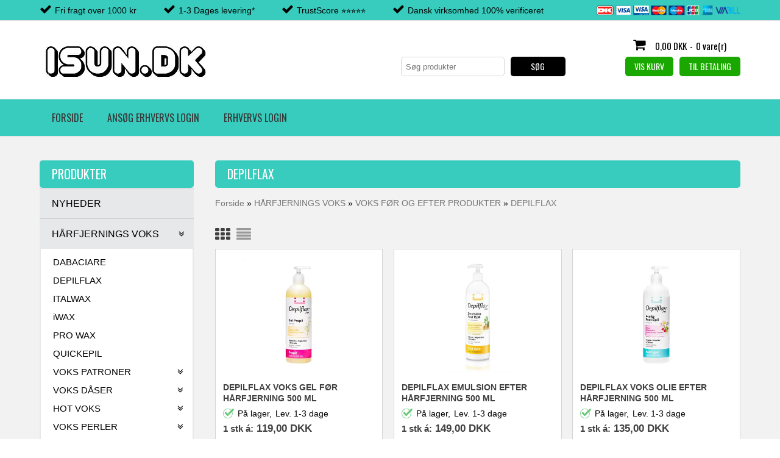

--- FILE ---
content_type: text/html; Charset=UTF-8
request_url: https://isun.dk/shop/depilflax-680c1.html
body_size: 15663
content:
<!DOCTYPE html>
<html lang='da' class="webshop-html" xmlns:fb="http://ogp.me/ns/fb#">
<head>
<title>DEPILFLAX</title>
    <meta http-equiv="Content-Type" content="text/html;charset=UTF-8" />
    <meta name="generator" content="DanDomain Webshop" />
    <link rel="canonical" href="https://isun.dk/shop/depilflax-680c1.html"/>
    <meta property="og:title" content="DEPILFLAX"/>
    <meta property="og:url" content="https://isun.dk/shop/depilflax-680c1.html"/>
    <meta property="og:image" content="https://isun.dk/images/DEPILFLAX1.webp"/>
    <meta http-equiv="Page-Enter" content="blendTrans(Duration=0)">
    <meta http-equiv="Page-Exit" content="blendTrans(Duration=0)">
    <meta http-equiv="imagetoolbar" content="no">
    <link href="/shop/frontend/public/css/webshop.css?v=8.117.5220" rel="stylesheet" type="text/css">
    <script type="text/javascript">
        var UsesOwnDoctype = true
        var LanguageID = '26';
        var ReloadBasket = '';
        var MaxBuyMsg = 'Antal må ikke være større end';
        var MinBuyMsg = 'Antal må ikke være mindre end';
        var SelectVarMsg = 'Vælg variant før køb';
        var ProductNumber = '';
        var ProductVariantMasterID = '';
        var Keyword = '';
        var SelectVarTxt = 'Vælg variant';
        var ShowBasketUrl = '/shop/showbasket.html';
        var CurrencyReturnUrl = '/shop/depilflax-680c1.html';
        var ReqVariantSelect = 'true';
        var EnablePicProtect = true;
        var PicprotectMsg = '(c) Copyright';
        var AddedToBasketMessageTriggered = false;
        var CookiePolicy = {"cookiesRequireConsent":false,"allowTrackingCookies":true,"allowStatisticsCookies":true,"allowFunctionalCookies":true};
        setInterval(function(){SilentAjaxGetRequest(location.href);},900000);
    </script>
<script>
window.dataLayer = window.dataLayer || [];
function gtag(){dataLayer.push(arguments);}
gtag('consent', 'default', {
'ad_storage': 'denied',
'analytics_storage': 'denied',
'ad_user_data': 'denied',
'ad_personalization': 'denied',
'personalization_storage': 'denied',
'functionality_storage': 'denied',
'security_storage': 'granted'
});
</script>

<script src="https://www.googletagmanager.com/gtag/js?id=UA-106510764-1" class="shop-native-gtag-script" async ></script>
<script>
window.dataLayer = window.dataLayer || [];
function gtag(){dataLayer.push(arguments);}
gtag('js', new Date());
gtag('config', 'UA-106510764-1', { 'anonymize_ip': true });
gtag('set', 'ads_data_redaction', true);
gtag('config', 'AW-472270683', { 'anonymize_ip': true,'send_page_view': false });
</script>

<script type="application/javascript" class="ce-script">(function(w,d,s,l,i){w[l]=w[l]||[];w[l].push({'gtm.start':new Date().getTime(),event:'gtm.js'});var f=d.getElementsByTagName(s)[0],j=d.createElement(s),dl=l!='dataLayer'?'&l='+l:'';j.async=true;j.src='https://www.googletagmanager.com/gtm.js?id='+i+dl;f.parentNode.insertBefore(j,f);})(window,document,'script','dataLayer','GTM-NNSL89W');</script>
<script type="application/javascript" class="ce-script">
!function(f,b,e,v,n,t,s)
{if(f.fbq)return;n=f.fbq=function(){n.callMethod?
n.callMethod.apply(n,arguments):n.queue.push(arguments)};
if(!f._fbq)f._fbq=n;n.push=n;n.loaded=!0;n.version='2.0';
n.queue=[];t=b.createElement(e);t.async=!0;
t.src=v;s=b.getElementsByTagName(e)[0];
s.parentNode.insertBefore(t,s)}(window,document,'script',
'https://connect.facebook.net/en_US/fbevents.js');
fbq('init', '198344602339207'); 
</script>
<noscript><img height="1" width="1" style="display:none"
src="https://www.facebook.com/tr?id=198344602339207&ev=PageView&noscript=1"/>
</noscript>
<script type="application/javascript" class="ce-script">fbq('track', 'PageView',{},{eventID: '1C717A56-9490-497B-8194-9B6929CBC178'});</script>
    <script type="text/javascript" src="/shop/frontend/public/js/webshop.all.min.js?v=8.117.5220"></script>
    <link rel="alternate" type="application/rss+xml" href="https://isun.dk/shop/depilflax-680c1.rss">

<link rel="icon" type="image/gif" href="/images/skins/clean/favicon.ico">
<script src="https://tryghedsmaerket.dk/api/badge.js" async></script>
<meta name="google-site-verification" content="yJl2PhdK4-_lUdtV2usFZ1qXik7rcTwCw-wanGGMSo0" />

<meta charset="utf-8" />
<meta name="viewport" content="initial-scale=1.0, maximum-scale=1.0, user-scalable=0">
<link rel="stylesheet" href="https://maxcdn.bootstrapcdn.com/font-awesome/4.3.0/css/font-awesome.min.css">
<link rel="stylesheet" href="/images/skins/classic/dk/css/fonts/simple-line-icons.css">
<link href='https://fonts.googleapis.com/css?family=Asap:400,700,400italic|Oswald:400,300,700,500' rel='stylesheet' type='text/css'>
<link rel="stylesheet" href="/images/skins/classic/dk/css/slick.css?v=2" />
<link rel="stylesheet" href="/images/skins/classic/dk/css/classic_new.css?v=2" />
<script src="/images/skins/classic/dk/css/modernizr-latest.js"></script>
<script src="/images/skins/classic/dk/css/jquery.ui.touch-punch.min.js"></script>
<script src="/images/skins/classic/dk/css/slick.min.js"></script>
<!--[if lt IE 9]><script language="javascript" type="text/javascript" src="//html5shim.googlecode.com/svn/trunk/html5.js"></script><![endif]-->
<script>
	var basketTxt = "";
	var basketOkTxt = "";
	var ShippingLimit = "0";
  	var emailQuestionTo = "info@isun.dk";
</script>
<style>
  .ProductListStock{display: flex!important;align-items: center;flex-wrap: wrap;}
  .ProductListStock span{margin-left:6px;}
  .NewsInfo {font-size:15px;color:#fff;padding:0 0 10px 0;}
  form[name="CustomerCenterForm"] span[id^="tabB"] span {margin-right:20px;}
  .TopMenu_MenuItem a {font-weight:normal;}
</style>
<meta name="google-site-verification" content="kUf_Pk_zq5w_nPeuTpwxEgnVF801bCCF7bv843KYuK0" />

<!-- TrustBox script -->
<script type="text/javascript" src="//widget.trustpilot.com/bootstrap/v5/tp.widget.bootstrap.min.js" async></script>
<!-- End TrustBox script -->

<!-- TrustBox script -->
<script type="text/javascript" src="//widget.trustpilot.com/bootstrap/v5/tp.widget.bootstrap.min.js" async></script>
<!-- End TrustBox script -->



<style>
  .SubCategoriesContainerImage img{width:auto;}
.checkout-payment-method-image img {
    height: 24px;
}
    .ProductListBuyButton:empty:after{content:"UDSOLGT";display: inline-block;width: 70%;text-align: center;color: red;vertical-align: top;margin-top: 7px;font-size: 20px;}

  #Content_Productlist .SubCats_Categories_Container {
display:block !important;
}


</style>
</head>


<body class="webshop-productlist webshop-body">
<noscript><iframe src='https://www.googletagmanager.com/ns.html?id=GTM-NNSL89W'height='0' width='0' style='display:none;visibility:hidden'></iframe></noscript><div class="ShopMainLayOutTable Wrapper productlist">
	<div class="Page">
      <div class="Top-Container">
        <div class="Container">
          <div class="Row">
            <div class="Col">
              <div class="TopUSP">
                  <span class="fas-check">Fri fragt over 1000 kr</span>
<span class="fas-check">1-3 Dages levering*</span>
<span class="fas-check">TrustScore ⭐️⭐️⭐️⭐️⭐️</span>
<span class="fas-check">Dansk virksomhed 100% verificeret</span>
                <div class="TopPayCards"><img border="0" alt="" src="/images/skins/classic/dk/images/paycards.png"></div>
              </div>
            </div>
          </div>
        </div>
      </div>      
      <div class="Header-Container">
        <div class="Container">
          <div class="Row">
            <div class="Col">
              <div class="Top_row">
                <div class="TopMenu"><span class="TopMenuLinks"></span></div>
                <div class="TopBasket"><span class="TopBasketPrice"><span class="TopBasketTotalPrice">0,00</span> <span class="TopBasketCurrency">DKK</span></span><div class="TopBasketInner">
<div class="TopBasketTotal"><span class="fa fa-shopping-cart"> </span><span class="TopBasketTotalValue">0,00 DKK</span>-<span class="TopBasketTotalTxt">0 vare(r)</span></div>
<div class="TopBasketLink"><a href="/shop/showbasket.html">Vis kurv</a></div>
<div class="TopBasketLinkCheckout"><a href="/shop/checkout.html">Til betaling</a></div>
</div>
<div class="ClearLine"></div>
<div class="cart-fees"></div>
</div>

                <div class="top-search"><i class="fa fa-search"></i></div>
                <div class="ClearLine"></div>
               </div>  
              <a href="/shop/frontpage.html" class="Logo"><img border="0" class="WebShopSkinLogo" src="/images/Nyt logo 2.webp"></a>
              <div class="ClearLine"></div>
            </div>
          </div>
        </div>
      </div>
      <div class="TopMenu-Container">
        <div class="Container">
          <div class="Row">
            <div class="Col">
	          <ul class="TopMenu_MenuItems"><li class="TopMenu_MenuItem TopMenu_MenuItem_Idle"><a class="Link_Topmenu Link_Idle_Topmenu" href="/">Forside</a></li><li class="TopMenu_MenuItem TopMenu_MenuItem_Idle"><a class="Link_Topmenu Link_Idle_Topmenu" href="/shop/addb2b.html">Ansøg erhvervs login</a></li><li class="TopMenu_MenuItem TopMenu_MenuItem_Idle"><a class="Link_Topmenu Link_Idle_Topmenu" href="/shop/b2blogin.html">Erhvervs login</a></li></ul>
            </div>
          </div>
        </div>
      </div>      
      <div class="Main-Container">
        <div class="Container">
          <div class="Row">
            <div class="Col">
              <div class="TopBreadcrumb">
                <div class="Search_Form">
                  <form id="Search_Form" method="POST" action="search-1.html">
                    <input type="hidden" name="InitSearch" value="1">
                    <input type="text" name="Keyword" class="SearchField_SearchPage" value="" autocomplete="off" placeholder="Søg produkter">
                    <button type="submit" name="Search" class="SubmitButton_SearchPage"><strong><i class="fa fa-search"></i><span class="SubmitButton_SearchPageTxt">SØG</span></strong></button>
                  </form>
              	</div>
              </div>
              <div class="ProductMenu"><div id="ProductmenuContainer_DIV" class="ProductmenuContainer_DIV"><span class="Heading_Productmenu Heading_ProductMenu">Produkter<br></span><style type="text/css">.ProductMenu_MenuItemBold{font-weight:bold;}</style><ul id="ProductMenu_List"><li class="RootCategory_Productmenu"><a href="/shop/nyheder-797c1.html" class="CategoryLink0_Productmenu Deactiv_Productmenu Deactiv_ProductMenu" title="NYHEDER">NYHEDER</a></li><li class="RootCategory_Productmenu has-dropdown"><a href="/shop/haarfjernings-voks-485s1.html" class="CategoryLink0_Productmenu Deactiv_Productmenu Deactiv_ProductMenu" title="HÅRFJERNINGS VOKS"><span class="ProductMenu_MenuItemBold">HÅRFJERNINGS VOKS</span></a><ul class="dropdown"><li class="SubCategory1_Productmenu"><a href="/shop/dabaciare-759c1.html" class="CategoryLink1_Productmenu Deactiv_Productmenu Deactiv_ProductMenu" title="DABACIARE">DABACIARE</a></li><li class="SubCategory1_Productmenu"><a href="/shop/depilflax-748c1.html" class="CategoryLink1_Productmenu Deactiv_Productmenu Deactiv_ProductMenu" title="DEPILFLAX">DEPILFLAX</a></li><li class="SubCategory1_Productmenu"><a href="/shop/italwax-760c1.html" class="CategoryLink1_Productmenu Deactiv_Productmenu Deactiv_ProductMenu" title="ITALWAX">ITALWAX</a></li><li class="SubCategory1_Productmenu"><a href="/shop/iwax-762c1.html" class="CategoryLink1_Productmenu Deactiv_Productmenu Deactiv_ProductMenu" title="iWAX">iWAX</a></li><li class="SubCategory1_Productmenu"><a href="/shop/pro-wax-761c1.html" class="CategoryLink1_Productmenu Deactiv_Productmenu Deactiv_ProductMenu" title="PRO WAX">PRO WAX</a></li><li class="SubCategory1_Productmenu"><a href="/shop/quickepil-749c1.html" class="CategoryLink1_Productmenu Deactiv_Productmenu Deactiv_ProductMenu" title="QUICKEPIL">QUICKEPIL</a></li><li class="SubCategory1_Productmenu has-dropdown"><a href="/shop/voks-patroner-486s1.html" class="CategoryLink1_Productmenu Deactiv_Productmenu Deactiv_ProductMenu" title="VOKS PATRONER"><span class="ProductMenu_MenuItemBold">VOKS PATRONER</span></a><ul class="dropdown"><li class="SubCategory2_Productmenu"><a href="/shop/depilflax-684c1.html" class="CategoryLink2_Productmenu Deactiv_Productmenu Deactiv_ProductMenu" title="DEPILFLAX">DEPILFLAX</a></li><li class="SubCategory2_Productmenu"><a href="/shop/italwax-679c1.html" class="CategoryLink2_Productmenu Deactiv_Productmenu Deactiv_ProductMenu" title="ITALWAX">ITALWAX</a></li><li class="SubCategory2_Productmenu"><a href="/shop/quickepil-695c1.html" class="CategoryLink2_Productmenu Deactiv_Productmenu Deactiv_ProductMenu" title="QUICKEPIL">QUICKEPIL</a></li></ul></li><li class="SubCategory1_Productmenu has-dropdown"><a href="/shop/voks-daaser-487s1.html" class="CategoryLink1_Productmenu Deactiv_Productmenu Deactiv_ProductMenu" title="VOKS DÅSER"><span class="ProductMenu_MenuItemBold">VOKS DÅSER</span></a><ul class="dropdown"><li class="SubCategory2_Productmenu"><a href="/shop/dabaciare-692c1.html" class="CategoryLink2_Productmenu Deactiv_Productmenu Deactiv_ProductMenu" title="DABACIARE">DABACIARE</a></li><li class="SubCategory2_Productmenu"><a href="/shop/depilflax-689c1.html" class="CategoryLink2_Productmenu Deactiv_Productmenu Deactiv_ProductMenu" title="DEPILFLAX">DEPILFLAX</a></li><li class="SubCategory2_Productmenu"><a href="/shop/italwax-690c1.html" class="CategoryLink2_Productmenu Deactiv_Productmenu Deactiv_ProductMenu" title="ITALWAX">ITALWAX</a></li><li class="SubCategory2_Productmenu"><a href="/shop/quickepil-691c1.html" class="CategoryLink2_Productmenu Deactiv_Productmenu Deactiv_ProductMenu" title="QUICKEPIL">QUICKEPIL</a></li></ul></li><li class="SubCategory1_Productmenu has-dropdown"><a href="/shop/hot-voks-561s1.html" class="CategoryLink1_Productmenu Deactiv_Productmenu Deactiv_ProductMenu" title="HOT VOKS"><span class="ProductMenu_MenuItemBold">HOT VOKS</span></a><ul class="dropdown"><li class="SubCategory2_Productmenu"><a href="/shop/dabaciare-693c1.html" class="CategoryLink2_Productmenu Deactiv_Productmenu Deactiv_ProductMenu" title="DABACIARE">DABACIARE</a></li><li class="SubCategory2_Productmenu"><a href="/shop/depilflax-706c1.html" class="CategoryLink2_Productmenu Deactiv_Productmenu Deactiv_ProductMenu" title="DEPILFLAX">DEPILFLAX</a></li><li class="SubCategory2_Productmenu"><a href="/shop/quickepil-694c1.html" class="CategoryLink2_Productmenu Deactiv_Productmenu Deactiv_ProductMenu" title="QUICKEPIL">QUICKEPIL</a></li></ul></li><li class="SubCategory1_Productmenu has-dropdown"><a href="/shop/voks-perler-489s1.html" class="CategoryLink1_Productmenu Deactiv_Productmenu Deactiv_ProductMenu" title="VOKS PERLER"><span class="ProductMenu_MenuItemBold">VOKS PERLER</span></a><ul class="dropdown"><li class="SubCategory2_Productmenu"><a href="/shop/depilflax-677c1.html" class="CategoryLink2_Productmenu Deactiv_Productmenu Deactiv_ProductMenu" title="DEPILFLAX">DEPILFLAX</a></li><li class="SubCategory2_Productmenu"><a href="/shop/italwax-678c1.html" class="CategoryLink2_Productmenu Deactiv_Productmenu Deactiv_ProductMenu" title="ITALWAX">ITALWAX</a></li><li class="SubCategory2_Productmenu"><a href="/shop/pro-wax-676c1.html" class="CategoryLink2_Productmenu Deactiv_Productmenu Deactiv_ProductMenu" title="PRO WAX">PRO WAX</a></li></ul></li><li class="SubCategory1_Productmenu has-dropdown"><a href="/shop/voks-foer-og-491s1.html" class="CategoryLink1_Productmenu Deactiv_Productmenu Deactiv_ProductMenu" title="VOKS FØR OG EFTER PRODUKTER"><span class="ProductMenu_MenuItemBold">VOKS FØR OG EFTER PRODUKTER</span></a><ul class="dropdown"><li class="SubCategory2_Productmenu active"><a name="ActiveCategory_A" ID="ActiveCategory_A"></a><a href="/shop/depilflax-680c1.html" class="CategoryLink2_Productmenu Activ_Productmenu Activ_ProductMenu" title="DEPILFLAX">DEPILFLAX</a></li><li class="SubCategory2_Productmenu"><a href="/shop/italwax-681c1.html" class="CategoryLink2_Productmenu Deactiv_Productmenu Deactiv_ProductMenu" title="ITALWAX">ITALWAX</a></li><li class="SubCategory2_Productmenu"><a href="/shop/quickepil-697c1.html" class="CategoryLink2_Productmenu Deactiv_Productmenu Deactiv_ProductMenu" title="QUICKEPIL">QUICKEPIL</a></li></ul></li><li class="SubCategory1_Productmenu"><a href="/shop/voks-strips-492c1.html" class="CategoryLink1_Productmenu Deactiv_Productmenu Deactiv_ProductMenu" title="VOKS STRIPS">VOKS STRIPS</a></li><li class="SubCategory1_Productmenu"><a href="/shop/voks-spatler-495c1.html" class="CategoryLink1_Productmenu Deactiv_Productmenu Deactiv_ProductMenu" title="VOKS SPATLER">VOKS SPATLER</a></li><li class="SubCategory1_Productmenu has-dropdown"><a href="/shop/voks-varmer-493s1.html" class="CategoryLink1_Productmenu Deactiv_Productmenu Deactiv_ProductMenu" title="VOKS VARMER"><span class="ProductMenu_MenuItemBold">VOKS VARMER</span></a><ul class="dropdown"><li class="SubCategory2_Productmenu has-dropdown"><a href="/shop/voks-pistoler-503s1.html" class="CategoryLink2_Productmenu Deactiv_Productmenu Deactiv_ProductMenu" title="VOKS PISTOLER"><span class="ProductMenu_MenuItemBold">VOKS PISTOLER</span></a><ul class="dropdown"><li class="SubCategory3_Productmenu"><a href="/shop/dabaciare-764c1.html" class="CategoryLink3_Productmenu Deactiv_Productmenu Deactiv_ProductMenu" title="DABACIARE">DABACIARE</a></li><li class="SubCategory3_Productmenu"><a href="/shop/iwax-763c1.html" class="CategoryLink3_Productmenu Deactiv_Productmenu Deactiv_ProductMenu" title="iWAX">iWAX</a></li></ul></li><li class="SubCategory2_Productmenu has-dropdown"><a href="/shop/voks-gryder-504s1.html" class="CategoryLink2_Productmenu Deactiv_Productmenu Deactiv_ProductMenu" title="VOKS GRYDER"><span class="ProductMenu_MenuItemBold">VOKS GRYDER</span></a><ul class="dropdown"><li class="SubCategory3_Productmenu"><a href="/shop/iwax-766c1.html" class="CategoryLink3_Productmenu Deactiv_Productmenu Deactiv_ProductMenu" title="iWAX">iWAX</a></li><li class="SubCategory3_Productmenu"><a href="/shop/pro-wax-765c1.html" class="CategoryLink3_Productmenu Deactiv_Productmenu Deactiv_ProductMenu" title="PRO WAX">PRO WAX</a></li></ul></li></ul></li><li class="SubCategory1_Productmenu"><a href="/shop/voks-saet-494c1.html" class="CategoryLink1_Productmenu Deactiv_Productmenu Deactiv_ProductMenu" title="VOKS SÆT">VOKS SÆT</a></li><li class="SubCategory1_Productmenu"><a href="/shop/voks-tilbehoer-496c1.html" class="CategoryLink1_Productmenu Deactiv_Productmenu Deactiv_ProductMenu" title="VOKS TILBEHØR">VOKS TILBEHØR</a></li></ul></li><li class="RootCategory_Productmenu has-dropdown"><a href="/shop/paraffin-507s1.html" class="CategoryLink0_Productmenu Deactiv_Productmenu Deactiv_ProductMenu" title="PARAFFIN"><span class="ProductMenu_MenuItemBold">PARAFFIN</span></a><ul class="dropdown"><li class="SubCategory1_Productmenu"><a href="/shop/depilflax-770c1.html" class="CategoryLink1_Productmenu Deactiv_Productmenu Deactiv_ProductMenu" title="DEPILFLAX">DEPILFLAX</a></li><li class="SubCategory1_Productmenu"><a href="/shop/giovanni-772c1.html" class="CategoryLink1_Productmenu Deactiv_Productmenu Deactiv_ProductMenu" title="GIOVANNI">GIOVANNI</a></li><li class="SubCategory1_Productmenu"><a href="/shop/iwax-771c1.html" class="CategoryLink1_Productmenu Deactiv_Productmenu Deactiv_ProductMenu" title="iWAX">iWAX</a></li><li class="SubCategory1_Productmenu has-dropdown"><a href="/shop/paraffin-508s1.html" class="CategoryLink1_Productmenu Deactiv_Productmenu Deactiv_ProductMenu" title="PARAFFIN"><span class="ProductMenu_MenuItemBold">PARAFFIN</span></a><ul class="dropdown"></ul></li><li class="SubCategory1_Productmenu has-dropdown"><a href="/shop/paraffin-varmer-509s1.html" class="CategoryLink1_Productmenu Deactiv_Productmenu Deactiv_ProductMenu" title="PARAFFIN VARMER"><span class="ProductMenu_MenuItemBold">PARAFFIN VARMER</span></a><ul class="dropdown"></ul></li><li class="SubCategory1_Productmenu"><a href="/shop/paraffin-tilbehoer-510c1.html" class="CategoryLink1_Productmenu Deactiv_Productmenu Deactiv_ProductMenu" title="PARAFFIN TILBEHØR">PARAFFIN TILBEHØR</a></li></ul></li><li class="RootCategory_Productmenu has-dropdown"><a href="/shop/bryn-og-vipper-511s1.html" class="CategoryLink0_Productmenu Deactiv_Productmenu Deactiv_ProductMenu" title="BRYN OG VIPPER"><span class="ProductMenu_MenuItemBold">BRYN OG VIPPER</span></a><ul class="dropdown"><li class="SubCategory1_Productmenu"><a href="/shop/bryn-og-vippefarve-512c1.html" class="CategoryLink1_Productmenu Deactiv_Productmenu Deactiv_ProductMenu" title="BRYN OG VIPPEFARVE">BRYN OG VIPPEFARVE</a></li><li class="SubCategory1_Productmenu"><a href="/shop/mascara-boerster-kamme-595c1.html" class="CategoryLink1_Productmenu Deactiv_Productmenu Deactiv_ProductMenu" title="MASCARA, BØRSTER, KAMME OG PENSLER">MASCARA, BØRSTER, KAMME OG PENSLER</a></li><li class="SubCategory1_Productmenu"><a href="/shop/pincetter-578c1.html" class="CategoryLink1_Productmenu Deactiv_Productmenu Deactiv_ProductMenu" title="PINCETTER">PINCETTER</a></li><li class="SubCategory1_Productmenu"><a href="/shop/bryn-og-vippe-516c1.html" class="CategoryLink1_Productmenu Deactiv_Productmenu Deactiv_ProductMenu" title="BRYN OG VIPPE TILBEHØR">BRYN OG VIPPE TILBEHØR</a></li></ul></li><li class="RootCategory_Productmenu has-dropdown"><a href="/shop/manicure-og-pedicure-521s1.html" class="CategoryLink0_Productmenu Deactiv_Productmenu Deactiv_ProductMenu" title="MANICURE OG PEDICURE"><span class="ProductMenu_MenuItemBold">MANICURE OG PEDICURE</span></a><ul class="dropdown"><li class="SubCategory1_Productmenu has-dropdown"><a href="/shop/ocho-nails-hybrid-623s1.html" class="CategoryLink1_Productmenu Deactiv_Productmenu Deactiv_ProductMenu" title="OCHO NAILS HYBRID MANICURE"><span class="ProductMenu_MenuItemBold">OCHO NAILS HYBRID MANICURE</span></a><ul class="dropdown"><li class="SubCategory2_Productmenu"><a href="/shop/ocho-nails-hybrid-737c1.html" class="CategoryLink2_Productmenu Deactiv_Productmenu Deactiv_ProductMenu" title="OCHO NAILS  HYBRID BASE OG TOP">OCHO NAILS  HYBRID BASE OG TOP</a></li><li class="SubCategory2_Productmenu"><a href="/shop/ocho-nails-hybrid-738c1.html" class="CategoryLink2_Productmenu Deactiv_Productmenu Deactiv_ProductMenu" title="OCHO NAILS HYBRID LAKKER">OCHO NAILS HYBRID LAKKER</a></li><li class="SubCategory2_Productmenu"><a href="/shop/ocho-nails-olie-743c1.html" class="CategoryLink2_Productmenu Deactiv_Productmenu Deactiv_ProductMenu" title="OCHO NAILS OLIE OG PRÆPARATER">OCHO NAILS OLIE OG PRÆPARATER</a></li><li class="SubCategory2_Productmenu"><a href="/shop/ocho-nails-vaesker-744c1.html" class="CategoryLink2_Productmenu Deactiv_Productmenu Deactiv_ProductMenu" title="OCHO NAILS VÆSKER">OCHO NAILS VÆSKER</a></li><li class="SubCategory2_Productmenu"><a href="/shop/ocho-nails-negle-751c1.html" class="CategoryLink2_Productmenu Deactiv_Productmenu Deactiv_ProductMenu" title="OCHO NAILS NEGLE GEL">OCHO NAILS NEGLE GEL</a></li><li class="SubCategory2_Productmenu"><a href="/shop/ocho-nails-start-809c1.html" class="CategoryLink2_Productmenu Deactiv_Productmenu Deactiv_ProductMenu" title="OCHO NAILS START KIT">OCHO NAILS START KIT</a></li><li class="SubCategory2_Productmenu"><a href="/shop/ocho-nails-udstyr-745c1.html" class="CategoryLink2_Productmenu Deactiv_Productmenu Deactiv_ProductMenu" title="OCHO NAILS UDSTYR">OCHO NAILS UDSTYR</a></li></ul></li><li class="SubCategory1_Productmenu"><a href="/shop/negle-file-522c1.html" class="CategoryLink1_Productmenu Deactiv_Productmenu Deactiv_ProductMenu" title="NEGLE FILE">NEGLE FILE</a></li><li class="SubCategory1_Productmenu"><a href="/shop/negle-buffer-523c1.html" class="CategoryLink1_Productmenu Deactiv_Productmenu Deactiv_ProductMenu" title="NEGLE BUFFER">NEGLE BUFFER</a></li><li class="SubCategory1_Productmenu"><a href="/shop/fodfile-568c1.html" class="CategoryLink1_Productmenu Deactiv_Productmenu Deactiv_ProductMenu" title="FODFILE">FODFILE</a></li><li class="SubCategory1_Productmenu"><a href="/shop/negleforme-527c1.html" class="CategoryLink1_Productmenu Deactiv_Productmenu Deactiv_ProductMenu" title="NEGLEFORME">NEGLEFORME</a></li><li class="SubCategory1_Productmenu has-dropdown"><a href="/shop/negle-haandpuder-565s1.html" class="CategoryLink1_Productmenu Deactiv_Productmenu Deactiv_ProductMenu" title="NEGLE HÅNDPUDER"><span class="ProductMenu_MenuItemBold">NEGLE HÅNDPUDER</span></a><ul class="dropdown"></ul></li><li class="SubCategory1_Productmenu"><a href="/shop/negle-pensler-566c1.html" class="CategoryLink1_Productmenu Deactiv_Productmenu Deactiv_ProductMenu" title="NEGLE PENSLER">NEGLE PENSLER</a></li><li class="SubCategory1_Productmenu has-dropdown"><a href="/shop/negle-stoevopsamler-563s1.html" class="CategoryLink1_Productmenu Deactiv_Productmenu Deactiv_ProductMenu" title="NEGLE STØVOPSAMLER"><span class="ProductMenu_MenuItemBold">NEGLE STØVOPSAMLER</span></a><ul class="dropdown"><li class="SubCategory2_Productmenu"><a href="/shop/momo-808c1.html" class="CategoryLink2_Productmenu Deactiv_Productmenu Deactiv_ProductMenu" title="MOMO">MOMO</a></li><li class="SubCategory2_Productmenu"><a href="/shop/saeyang-807c1.html" class="CategoryLink2_Productmenu Deactiv_Productmenu Deactiv_ProductMenu" title="SAEYANG">SAEYANG</a></li></ul></li><li class="SubCategory1_Productmenu has-dropdown"><a href="/shop/negle-uv-lamper-562s1.html" class="CategoryLink1_Productmenu Deactiv_Productmenu Deactiv_ProductMenu" title="NEGLE UV LAMPER"><span class="ProductMenu_MenuItemBold">NEGLE UV LAMPER</span></a><ul class="dropdown"><li class="SubCategory2_Productmenu"><a href="/shop/glow-734c1.html" class="CategoryLink2_Productmenu Deactiv_Productmenu Deactiv_ProductMenu" title="GLOW">GLOW</a></li></ul></li><li class="SubCategory1_Productmenu"><a href="/shop/negle-bordlamper-533c1.html" class="CategoryLink1_Productmenu Deactiv_Productmenu Deactiv_ProductMenu" title="NEGLE BORDLAMPER">NEGLE BORDLAMPER</a></li><li class="SubCategory1_Productmenu"><a href="/shop/andet-manicure-og-588c1.html" class="CategoryLink1_Productmenu Deactiv_Productmenu Deactiv_ProductMenu" title="ANDET MANICURE OG PEDICURE VÆRKTØJ">ANDET MANICURE OG PEDICURE VÆRKTØJ</a></li><li class="SubCategory1_Productmenu has-dropdown"><a href="/shop/fraesemaskiner-og-bits-640s1.html" class="CategoryLink1_Productmenu Deactiv_Productmenu Deactiv_ProductMenu" title="FRÆSEMASKINER OG BITS"><span class="ProductMenu_MenuItemBold">FRÆSEMASKINER OG BITS</span></a><ul class="dropdown"><li class="SubCategory2_Productmenu has-dropdown"><a href="/shop/standard-fraesemaskiner-643s1.html" class="CategoryLink2_Productmenu Deactiv_Productmenu Deactiv_ProductMenu" title="STANDARD FRÆSEMASKINER"><span class="ProductMenu_MenuItemBold">STANDARD FRÆSEMASKINER</span></a><ul class="dropdown"><li class="SubCategory3_Productmenu"><a href="/shop/ocho-nails-747c1.html" class="CategoryLink3_Productmenu Deactiv_Productmenu Deactiv_ProductMenu" title="OCHO NAILS">OCHO NAILS</a></li><li class="SubCategory3_Productmenu"><a href="/shop/saeyang-801c1.html" class="CategoryLink3_Productmenu Deactiv_Productmenu Deactiv_ProductMenu" title="SAEYANG">SAEYANG</a></li></ul></li><li class="SubCategory2_Productmenu"><a href="/shop/baerbar-fraesemaskiner-645c1.html" class="CategoryLink2_Productmenu Deactiv_Productmenu Deactiv_ProductMenu" title="BÆRBAR FRÆSEMASKINER">BÆRBAR FRÆSEMASKINER</a></li><li class="SubCategory2_Productmenu"><a href="/shop/fraesemaskiner-med-vakuum-642c1.html" class="CategoryLink2_Productmenu Deactiv_Productmenu Deactiv_ProductMenu" title="FRÆSEMASKINER MED VAKUUM">FRÆSEMASKINER MED VAKUUM</a></li><li class="SubCategory2_Productmenu has-dropdown"><a href="/shop/bits-til-fraesemaskiner-646s1.html" class="CategoryLink2_Productmenu Deactiv_Productmenu Deactiv_ProductMenu" title="BITS TIL FRÆSEMASKINER"><span class="ProductMenu_MenuItemBold">BITS TIL FRÆSEMASKINER</span></a><ul class="dropdown"><li class="SubCategory3_Productmenu"><a href="/shop/bits-saet-650c1.html" class="CategoryLink3_Productmenu Deactiv_Productmenu Deactiv_ProductMenu" title="BITS SÆT">BITS SÆT</a></li><li class="SubCategory3_Productmenu has-dropdown"><a href="/shop/diamant-bits-652s1.html" class="CategoryLink3_Productmenu Deactiv_Productmenu Deactiv_ProductMenu" title="DIAMANT BITS"><span class="ProductMenu_MenuItemBold">DIAMANT BITS</span></a><ul class="dropdown"><li class="SubCategory4_Productmenu"><a href="/shop/exo-original-diamant-658c1.html" class="CategoryLink4_Productmenu Deactiv_Productmenu Deactiv_ProductMenu" title="EXO ORIGINAL DIAMANT BITS">EXO ORIGINAL DIAMANT BITS</a></li></ul></li><li class="SubCategory3_Productmenu has-dropdown"><a href="/shop/keramisk-bits-651s1.html" class="CategoryLink3_Productmenu Deactiv_Productmenu Deactiv_ProductMenu" title="KERAMISK BITS"><span class="ProductMenu_MenuItemBold">KERAMISK BITS</span></a><ul class="dropdown"><li class="SubCategory4_Productmenu"><a href="/shop/exo-original-keramisk-669c1.html" class="CategoryLink4_Productmenu Deactiv_Productmenu Deactiv_ProductMenu" title="EXO ORIGINAL KERAMISK BITS">EXO ORIGINAL KERAMISK BITS</a></li></ul></li><li class="SubCategory3_Productmenu has-dropdown"><a href="/shop/staal-bits-647s1.html" class="CategoryLink3_Productmenu Deactiv_Productmenu Deactiv_ProductMenu" title="STÅL BITS"><span class="ProductMenu_MenuItemBold">STÅL BITS</span></a><ul class="dropdown"><li class="SubCategory4_Productmenu"><a href="/shop/exo-original-staal-662c1.html" class="CategoryLink4_Productmenu Deactiv_Productmenu Deactiv_ProductMenu" title="EXO ORIGINAL STÅL BITS">EXO ORIGINAL STÅL BITS</a></li></ul></li><li class="SubCategory3_Productmenu has-dropdown"><a href="/shop/gummi-bits-666s1.html" class="CategoryLink3_Productmenu Deactiv_Productmenu Deactiv_ProductMenu" title="GUMMI BITS"><span class="ProductMenu_MenuItemBold">GUMMI BITS</span></a><ul class="dropdown"><li class="SubCategory4_Productmenu"><a href="/shop/exo-original-gummi-668c1.html" class="CategoryLink4_Productmenu Deactiv_Productmenu Deactiv_ProductMenu" title="EXO ORIGINAL GUMMI BITS">EXO ORIGINAL GUMMI BITS</a></li></ul></li><li class="SubCategory3_Productmenu has-dropdown"><a href="/shop/sandstens-bits-672s1.html" class="CategoryLink3_Productmenu Deactiv_Productmenu Deactiv_ProductMenu" title="SANDSTENS BITS"><span class="ProductMenu_MenuItemBold">SANDSTENS BITS</span></a><ul class="dropdown"><li class="SubCategory4_Productmenu"><a href="/shop/exo-original-sandstens-673c1.html" class="CategoryLink4_Productmenu Deactiv_Productmenu Deactiv_ProductMenu" title="EXO ORIGINAL SANDSTENS BITS">EXO ORIGINAL SANDSTENS BITS</a></li></ul></li><li class="SubCategory3_Productmenu has-dropdown"><a href="/shop/vakuum-bits-656s1.html" class="CategoryLink3_Productmenu Deactiv_Productmenu Deactiv_ProductMenu" title="VAKUUM BITS"><span class="ProductMenu_MenuItemBold">VAKUUM BITS</span></a><ul class="dropdown"><li class="SubCategory4_Productmenu"><a href="/shop/exo-original-vakuum-665c1.html" class="CategoryLink4_Productmenu Deactiv_Productmenu Deactiv_ProductMenu" title="EXO ORIGINAL VAKUUM BITS">EXO ORIGINAL VAKUUM BITS</a></li></ul></li><li class="SubCategory3_Productmenu"><a href="/shop/andre-bits-649c1.html" class="CategoryLink3_Productmenu Deactiv_Productmenu Deactiv_ProductMenu" title="ANDRE BITS">ANDRE BITS</a></li><li class="SubCategory3_Productmenu"><a href="/shop/slibe-haetter-657c1.html" class="CategoryLink3_Productmenu Deactiv_Productmenu Deactiv_ProductMenu" title="SLIBE HÆTTER">SLIBE HÆTTER</a></li><li class="SubCategory3_Productmenu"><a href="/shop/slibe-puder-654c1.html" class="CategoryLink3_Productmenu Deactiv_Productmenu Deactiv_ProductMenu" title="SLIBE PUDER">SLIBE PUDER</a></li><li class="SubCategory3_Productmenu"><a href="/shop/slibe-roer-655c1.html" class="CategoryLink3_Productmenu Deactiv_Productmenu Deactiv_ProductMenu" title="SLIBE RØR">SLIBE RØR</a></li></ul></li><li class="SubCategory2_Productmenu"><a href="/shop/tilbehoer-til-fraesemaskiner-644c1.html" class="CategoryLink2_Productmenu Deactiv_Productmenu Deactiv_ProductMenu" title="TILBEHØR TIL FRÆSEMASKINER">TILBEHØR TIL FRÆSEMASKINER</a></li></ul></li><li class="SubCategory1_Productmenu"><a href="/shop/neglebaandsskubber-587c1.html" class="CategoryLink1_Productmenu Deactiv_Productmenu Deactiv_ProductMenu" title="NEGLEBÅNDSSKUBBER">NEGLEBÅNDSSKUBBER</a></li><li class="SubCategory1_Productmenu"><a href="/shop/negleklipper-577c1.html" class="CategoryLink1_Productmenu Deactiv_Productmenu Deactiv_ProductMenu" title="NEGLEKLIPPER">NEGLEKLIPPER</a></li><li class="SubCategory1_Productmenu"><a href="/shop/neglesakse-586c1.html" class="CategoryLink1_Productmenu Deactiv_Productmenu Deactiv_ProductMenu" title="NEGLESAKSE">NEGLESAKSE</a></li><li class="SubCategory1_Productmenu"><a href="/shop/pedicure-baljer-604c1.html" class="CategoryLink1_Productmenu Deactiv_Productmenu Deactiv_ProductMenu" title="PEDICURE BALJER">PEDICURE BALJER</a></li><li class="SubCategory1_Productmenu"><a href="/shop/pedicure-fodstoette-605c1.html" class="CategoryLink1_Productmenu Deactiv_Productmenu Deactiv_ProductMenu" title="PEDICURE FODSTØTTE">PEDICURE FODSTØTTE</a></li><li class="SubCategory1_Productmenu"><a href="/shop/pedicure-vaerktoej-774c1.html" class="CategoryLink1_Productmenu Deactiv_Productmenu Deactiv_ProductMenu" title="PEDICURE VÆRKTØJ">PEDICURE VÆRKTØJ</a></li><li class="SubCategory1_Productmenu"><a href="/shop/pincetter-578c1.html" class="CategoryLink1_Productmenu Deactiv_Productmenu Deactiv_ProductMenu" title="PINCETTER">PINCETTER</a></li><li class="SubCategory1_Productmenu"><a href="/shop/taenger-584c1.html" class="CategoryLink1_Productmenu Deactiv_Productmenu Deactiv_ProductMenu" title="TÆNGER">TÆNGER</a></li><li class="SubCategory1_Productmenu"><a href="/shop/manicure-og-pedicure-529c1.html" class="CategoryLink1_Productmenu Deactiv_Productmenu Deactiv_ProductMenu" title="MANICURE OG PEDICURE TILBEHØR">MANICURE OG PEDICURE TILBEHØR</a></li></ul></li><li class="RootCategory_Productmenu has-dropdown"><a href="/shop/professionel-krops-pleje-707s1.html" class="CategoryLink0_Productmenu Deactiv_Productmenu Deactiv_ProductMenu" title="PROFESSIONEL KROPS PLEJE"><span class="ProductMenu_MenuItemBold">PROFESSIONEL KROPS PLEJE</span></a><ul class="dropdown"><li class="SubCategory1_Productmenu"><a href="/shop/apis-709c1.html" class="CategoryLink1_Productmenu Deactiv_Productmenu Deactiv_ProductMenu" title="APIS">APIS</a></li><li class="SubCategory1_Productmenu"><a href="/shop/syis-757c1.html" class="CategoryLink1_Productmenu Deactiv_Productmenu Deactiv_ProductMenu" title="SYIS">SYIS</a></li><li class="SubCategory1_Productmenu"><a href="/shop/ampuller-758c1.html" class="CategoryLink1_Productmenu Deactiv_Productmenu Deactiv_ProductMenu" title="AMPULLER">AMPULLER</a></li><li class="SubCategory1_Productmenu"><a href="/shop/fodpleje-755c1.html" class="CategoryLink1_Productmenu Deactiv_Productmenu Deactiv_ProductMenu" title="FODPLEJE">FODPLEJE</a></li><li class="SubCategory1_Productmenu"><a href="/shop/haandpleje-753c1.html" class="CategoryLink1_Productmenu Deactiv_Productmenu Deactiv_ProductMenu" title="HÅNDPLEJE">HÅNDPLEJE</a></li><li class="SubCategory1_Productmenu"><a href="/shop/peeling-754c1.html" class="CategoryLink1_Productmenu Deactiv_Productmenu Deactiv_ProductMenu" title="PEELING">PEELING</a></li><li class="SubCategory1_Productmenu"><a href="/shop/syre-735c1.html" class="CategoryLink1_Productmenu Deactiv_Productmenu Deactiv_ProductMenu" title="SYRE">SYRE</a></li></ul></li><li class="RootCategory_Productmenu has-dropdown"><a href="/shop/desinfektion-og-sterilisering-627s1.html" class="CategoryLink0_Productmenu Deactiv_Productmenu Deactiv_ProductMenu" title="DESINFEKTION OG STERILISERING"><span class="ProductMenu_MenuItemBold">DESINFEKTION OG STERILISERING</span></a><ul class="dropdown"><li class="SubCategory1_Productmenu"><a href="/shop/barbicide-631c1.html" class="CategoryLink1_Productmenu Deactiv_Productmenu Deactiv_ProductMenu" title="BARBICIDE">BARBICIDE</a></li><li class="SubCategory1_Productmenu"><a href="/shop/desinfektionsglas-630c1.html" class="CategoryLink1_Productmenu Deactiv_Productmenu Deactiv_ProductMenu" title="DESINFEKTIONSGLAS">DESINFEKTIONSGLAS</a></li><li class="SubCategory1_Productmenu"><a href="/shop/sterilisator-621c1.html" class="CategoryLink1_Productmenu Deactiv_Productmenu Deactiv_ProductMenu" title="STERILISATOR">STERILISATOR</a></li><li class="SubCategory1_Productmenu"><a href="/shop/ultralydsrensere-629c1.html" class="CategoryLink1_Productmenu Deactiv_Productmenu Deactiv_ProductMenu" title="ULTRALYDSRENSERE">ULTRALYDSRENSERE</a></li><li class="SubCategory1_Productmenu"><a href="/shop/desinfektion-og-desinficerende-799c1.html" class="CategoryLink1_Productmenu Deactiv_Productmenu Deactiv_ProductMenu" title="DESINFEKTION OG DESINFICERENDE MIDLER">DESINFEKTION OG DESINFICERENDE MIDLER</a></li><li class="SubCategory1_Productmenu"><a href="/shop/renseservietter-810c1.html" class="CategoryLink1_Productmenu Deactiv_Productmenu Deactiv_ProductMenu" title="RENSESERVIETTER">RENSESERVIETTER</a></li></ul></li><li class="RootCategory_Productmenu has-dropdown"><a href="/shop/frisoersalon-udstyr-603s1.html" class="CategoryLink0_Productmenu Deactiv_Productmenu Deactiv_ProductMenu" title="FRISØRSALON UDSTYR"><span class="ProductMenu_MenuItemBold">FRISØRSALON UDSTYR</span></a><ul class="dropdown"><li class="SubCategory1_Productmenu"><a href="/shop/barberkniv-806c1.html" class="CategoryLink1_Productmenu Deactiv_Productmenu Deactiv_ProductMenu" title="BARBERKNIV">BARBERKNIV</a></li><li class="SubCategory1_Productmenu"><a href="/shop/frisoersaks-805c1.html" class="CategoryLink1_Productmenu Deactiv_Productmenu Deactiv_ProductMenu" title="FRISØRSAKS">FRISØRSAKS</a></li><li class="SubCategory1_Productmenu"><a href="/shop/haarstyler-804c1.html" class="CategoryLink1_Productmenu Deactiv_Productmenu Deactiv_ProductMenu" title="HÅRSTYLER">HÅRSTYLER</a></li><li class="SubCategory1_Productmenu"><a href="/shop/haartrimmer-803c1.html" class="CategoryLink1_Productmenu Deactiv_Productmenu Deactiv_ProductMenu" title="HÅRTRIMMER">HÅRTRIMMER</a></li></ul></li><li class="RootCategory_Productmenu has-dropdown"><a href="/shop/klinik-apparater-616s1.html" class="CategoryLink0_Productmenu Deactiv_Productmenu Deactiv_ProductMenu" title="KLINIK APPARATER"><span class="ProductMenu_MenuItemBold">KLINIK APPARATER</span></a><ul class="dropdown"><li class="SubCategory1_Productmenu has-dropdown"><a href="/shop/kosmetiske-lamper-610s1.html" class="CategoryLink1_Productmenu Deactiv_Productmenu Deactiv_ProductMenu" title="KOSMETISKE LAMPER"><span class="ProductMenu_MenuItemBold">KOSMETISKE LAMPER</span></a><ul class="dropdown"><li class="SubCategory2_Productmenu"><a href="/shop/arbejdslamper-614c1.html" class="CategoryLink2_Productmenu Deactiv_Productmenu Deactiv_ProductMenu" title="ARBEJDSLAMPER">ARBEJDSLAMPER</a></li><li class="SubCategory2_Productmenu"><a href="/shop/bordlamper-613c1.html" class="CategoryLink2_Productmenu Deactiv_Productmenu Deactiv_ProductMenu" title="BORDLAMPER">BORDLAMPER</a></li><li class="SubCategory2_Productmenu"><a href="/shop/luplamper-611c1.html" class="CategoryLink2_Productmenu Deactiv_Productmenu Deactiv_ProductMenu" title="LUPLAMPER">LUPLAMPER</a></li><li class="SubCategory2_Productmenu"><a href="/shop/makeup-ring-lamper-612c1.html" class="CategoryLink2_Productmenu Deactiv_Productmenu Deactiv_ProductMenu" title="MAKEUP RING LAMPER OG MAKEUP LAMPER">MAKEUP RING LAMPER OG MAKEUP LAMPER</a></li></ul></li><li class="SubCategory1_Productmenu"><a href="/shop/aroma-diffuser-802c1.html" class="CategoryLink1_Productmenu Deactiv_Productmenu Deactiv_ProductMenu" title="AROMA DIFFUSER">AROMA DIFFUSER</a></li><li class="SubCategory1_Productmenu"><a href="/shop/dampapparater-619c1.html" class="CategoryLink1_Productmenu Deactiv_Productmenu Deactiv_ProductMenu" title="DAMPAPPARATER">DAMPAPPARATER</a></li><li class="SubCategory1_Productmenu"><a href="/shop/haandklaedevarmer-620c1.html" class="CategoryLink1_Productmenu Deactiv_Productmenu Deactiv_ProductMenu" title="HÅNDKLÆDEVARMER">HÅNDKLÆDEVARMER</a></li></ul></li><li class="RootCategory_Productmenu has-dropdown"><a href="/shop/klinik-tilbehoer-535s1.html" class="CategoryLink0_Productmenu Deactiv_Productmenu Deactiv_ProductMenu" title="KLINIK TILBEHØR"><span class="ProductMenu_MenuItemBold">KLINIK TILBEHØR</span></a><ul class="dropdown"><li class="SubCategory1_Productmenu"><a href="/shop/lejepapir-542c1.html" class="CategoryLink1_Productmenu Deactiv_Productmenu Deactiv_ProductMenu" title="LEJEPAPIR">LEJEPAPIR</a></li><li class="SubCategory1_Productmenu"><a href="/shop/engangshaandklaeder-541c1.html" class="CategoryLink1_Productmenu Deactiv_Productmenu Deactiv_ProductMenu" title="ENGANGSHÅNDKLÆDER">ENGANGSHÅNDKLÆDER</a></li><li class="SubCategory1_Productmenu"><a href="/shop/svampe-539c1.html" class="CategoryLink1_Productmenu Deactiv_Productmenu Deactiv_ProductMenu" title="SVAMPE">SVAMPE</a></li><li class="SubCategory1_Productmenu"><a href="/shop/engangshandsker-574c1.html" class="CategoryLink1_Productmenu Deactiv_Productmenu Deactiv_ProductMenu" title="ENGANGSHANDSKER">ENGANGSHANDSKER</a></li><li class="SubCategory1_Productmenu"><a href="/shop/hudormefjerner-589c1.html" class="CategoryLink1_Productmenu Deactiv_Productmenu Deactiv_ProductMenu" title="HUDORMEFJERNER">HUDORMEFJERNER</a></li><li class="SubCategory1_Productmenu"><a href="/shop/kanyler-og-sproejter-582c1.html" class="CategoryLink1_Productmenu Deactiv_Productmenu Deactiv_ProductMenu" title="KANYLER OG SPRØJTER">KANYLER OG SPRØJTER</a></li><li class="SubCategory1_Productmenu"><a href="/shop/pensler-og-boester-593c1.html" class="CategoryLink1_Productmenu Deactiv_Productmenu Deactiv_ProductMenu" title="PENSLER OG BØSTER">PENSLER OG BØSTER</a></li><li class="SubCategory1_Productmenu"><a href="/shop/pincetter-578c1.html" class="CategoryLink1_Productmenu Deactiv_Productmenu Deactiv_ProductMenu" title="PINCETTER">PINCETTER</a></li><li class="SubCategory1_Productmenu"><a href="/shop/sakse-773c1.html" class="CategoryLink1_Productmenu Deactiv_Productmenu Deactiv_ProductMenu" title="SAKSE">SAKSE</a></li><li class="SubCategory1_Productmenu"><a href="/shop/skalpelblade-581c1.html" class="CategoryLink1_Productmenu Deactiv_Productmenu Deactiv_ProductMenu" title="SKALPELBLADE">SKALPELBLADE</a></li><li class="SubCategory1_Productmenu"><a href="/shop/klinik-tilbehoer-540c1.html" class="CategoryLink1_Productmenu Deactiv_Productmenu Deactiv_ProductMenu" title="KLINIK TILBEHØR">KLINIK TILBEHØR</a></li></ul></li><li class="RootCategory_Productmenu has-dropdown"><a href="/shop/klinik-inventar-548s1.html" class="CategoryLink0_Productmenu Deactiv_Productmenu Deactiv_ProductMenu" title="KLINIK INVENTAR"><span class="ProductMenu_MenuItemBold">KLINIK INVENTAR</span></a><ul class="dropdown"><li class="SubCategory1_Productmenu has-dropdown"><a href="/shop/klinikstole-549s1.html" class="CategoryLink1_Productmenu Deactiv_Productmenu Deactiv_ProductMenu" title="KLINIKSTOLE"><span class="ProductMenu_MenuItemBold">KLINIKSTOLE</span></a><ul class="dropdown"><li class="SubCategory2_Productmenu"><a href="/shop/klinikstole-med-ryg-608c1.html" class="CategoryLink2_Productmenu Deactiv_Productmenu Deactiv_ProductMenu" title="KLINIKSTOLE MED RYG">KLINIKSTOLE MED RYG</a></li><li class="SubCategory2_Productmenu"><a href="/shop/klinikstole-uden-ryg-609c1.html" class="CategoryLink2_Productmenu Deactiv_Productmenu Deactiv_ProductMenu" title="KLINIKSTOLE UDEN RYG">KLINIKSTOLE UDEN RYG</a></li></ul></li><li class="SubCategory1_Productmenu"><a href="/shop/rulleborde-551c1.html" class="CategoryLink1_Productmenu Deactiv_Productmenu Deactiv_ProductMenu" title="RULLEBORDE">RULLEBORDE</a></li><li class="SubCategory1_Productmenu has-dropdown"><a href="/shop/massagebriks-607s1.html" class="CategoryLink1_Productmenu Deactiv_Productmenu Deactiv_ProductMenu" title="MASSAGEBRIKS"><span class="ProductMenu_MenuItemBold">MASSAGEBRIKS</span></a><ul class="dropdown"><li class="SubCategory2_Productmenu"><a href="/shop/massagebriks-i-aluminium-814c1.html" class="CategoryLink2_Productmenu Deactiv_Productmenu Deactiv_ProductMenu" title="MASSAGEBRIKS I ALUMINIUM">MASSAGEBRIKS I ALUMINIUM</a></li><li class="SubCategory2_Productmenu"><a href="/shop/massagebriks-i-trae-813c1.html" class="CategoryLink2_Productmenu Deactiv_Productmenu Deactiv_ProductMenu" title="MASSAGEBRIKS I TRÆ">MASSAGEBRIKS I TRÆ</a></li><li class="SubCategory2_Productmenu"><a href="/shop/massage-knaeler-815c1.html" class="CategoryLink2_Productmenu Deactiv_Productmenu Deactiv_ProductMenu" title="MASSAGE KNÆLER">MASSAGE KNÆLER</a></li></ul></li><li class="SubCategory1_Productmenu"><a href="/shop/borde-og-stole-811c1.html" class="CategoryLink1_Productmenu Deactiv_Productmenu Deactiv_ProductMenu" title="BORDE OG STOLE HJUL">BORDE OG STOLE HJUL</a></li></ul></li><li class="RootCategory_Productmenu has-dropdown"><a href="/shop/kosmetiske-plast-544s1.html" class="CategoryLink0_Productmenu Deactiv_Productmenu Deactiv_ProductMenu" title="KOSMETISKE PLAST"><span class="ProductMenu_MenuItemBold">KOSMETISKE PLAST</span></a><ul class="dropdown"><li class="SubCategory1_Productmenu"><a href="/shop/flasker-545c1.html" class="CategoryLink1_Productmenu Deactiv_Productmenu Deactiv_ProductMenu" title="FLASKER">FLASKER</a></li><li class="SubCategory1_Productmenu"><a href="/shop/boetter-og-krukker-546c1.html" class="CategoryLink1_Productmenu Deactiv_Productmenu Deactiv_ProductMenu" title="BØTTER OG KRUKKER">BØTTER OG KRUKKER</a></li><li class="SubCategory1_Productmenu"><a href="/shop/organiserings-kasser-592c1.html" class="CategoryLink1_Productmenu Deactiv_Productmenu Deactiv_ProductMenu" title="ORGANISERINGS KASSER">ORGANISERINGS KASSER</a></li><li class="SubCategory1_Productmenu"><a href="/shop/andet-kosmetiske-plast-547c1.html" class="CategoryLink1_Productmenu Deactiv_Productmenu Deactiv_ProductMenu" title="ANDET KOSMETISKE PLAST">ANDET KOSMETISKE PLAST</a></li></ul></li><li class="RootCategory_Productmenu"><a href="/shop/diverse-775c1.html" class="CategoryLink0_Productmenu Deactiv_Productmenu Deactiv_ProductMenu" title="DIVERSE">DIVERSE</a></li></ul><!--<CategoryStructure></CategoryStructure>-->
<!--Loaded from disk cache--></div><input type="hidden" value="449" id="RootCatagory"><!--categories loaded in: 47ms-->
                <div id="CustumerService">
                  <span class="Header">Kundeservice</span>
                  <form accept-charset="UTF-8" method="post" action="//scripts.dandomain.dk/formMail.asp" class="CustumerServiceForm">
                    <input type="hidden" value="#" name="DToMail">
                    <input type="hidden" value="Shop ejer" name="DToName">
                    <input type="hidden" value="Kundeservice kontaktformular" name="DMailSubject">
                    <input type="hidden" name="DSortFields" value="Message">
                    <input type="hidden" name="DSuccess_URL" value="/shop/frontpage.html"> 
                    <input class="input" type="text" placeholder="Skriv dit navn" name="DFromName" required="">
                    <input class="input" type="email" placeholder="Skriv din e-mail" name="DFromMail" required="">
                    <textarea class="textarea" placeholder="Indtast din besked" name="Message" required=""></textarea>
                    <div>Vi besvarer normalt alle henvendelser indenfor max. 24 timer.</div>
                    <input type="submit" value="Send besked">
                  </form>
                </div>
              </div>
              <div class="ContentContainer_DIV Container-Content" id="ContentContainer_DIV">
                <div id="Content"><div id="Content_Productlist"><div class="ProductlistTemplate">
<h1>DEPILFLAX</h1>
<div class="ProductlistCatagoryDescription"><style type="text/css">
.CmsPageStyle
{
padding-left:px;
padding-right:px;
padding-top:px;
padding-bottom:px;
}
.CmsPageStyle_Table{width:100%;height:100%;}
</style>

<table class="CmsPageStyle_Table" border="0" cellspacing="0" cellpadding="0"><tr><td class="CmsPageStyle" valign="top">			</td></tr></table></div>
<div class="ProductListBreadCrumb">
<TABLE width="100%" border="0" cellpadding="0" cellspacing="0">
<TR>
<TD CLASS="BreadCrumb_ProductList"><span itemscope itemtype="https://schema.org/BreadcrumbList"><a href="frontpage.html">Forside</a> » <span itemprop="itemListElement" itemscope itemtype="https://schema.org/ListItem"><a class="BreadCrumbLink" href="/shop/haarfjernings-voks-485s1.html" itemprop="item"><span itemprop="name">HÅRFJERNINGS VOKS</span></a><meta itemprop="position" content="1" /></span> » <span itemprop="itemListElement" itemscope itemtype="https://schema.org/ListItem"><a class="BreadCrumbLink" href="/shop/voks-foer-og-491s1.html" itemprop="item"><span itemprop="name">VOKS FØR OG EFTER PRODUKTER</span></a><meta itemprop="position" content="2" /></span> » <span itemprop="itemListElement" itemscope itemtype="https://schema.org/ListItem"><a class="BreadCrumbLink_Active" href="/shop/depilflax-680c1.html" itemprop="item"><span itemprop="name">DEPILFLAX</span></a><meta itemprop="position" content="3" /></span></span></TD>
</TR>
</TABLE>
</div>
<div class="ProductlistShowType"><span class="fa fa-th"> </span><span class="fa fa-align-justify"> </span></div>
<div class="ProductlistPagingPages">
                 
            
                 
            </div>
<div class="ClearLine"></div>
<div class="ProductListProducts">
<div class="ProductList_Custom_DIV"><div CLASS="BackgroundColor1_Productlist"><Form style="margin:0px;" METHOD="POST" ACTION="/shop/basket.asp" NAME="myform160669" ID="productlistBuyForm2698" ONSUBMIT="return BuyProduct(this,'1','0','False');"><INPUT TYPE="hidden" NAME="VerticalScrollPos" VALUE=""><INPUT TYPE="hidden" NAME="BuyReturnUrl" VALUE="/shop/depilflax-680c1.html"><INPUT TYPE="hidden" NAME="Add" VALUE="1"><INPUT TYPE="hidden" NAME="ProductID" VALUE="160669"><div class="ProductListHolder">
<div class="ProductListImage"><A href="/shop/depilflax-voks-gel-2698p.html" title="DEPILFLAX VOKS GEL FØR HÅRFJERNING 500 ML" onclick="gtag('event', 'select_content', {'content_type':'product','items': [{'id': '160669','google_business_vertical': 'retail','name': 'DEPILFLAX VOKS GEL FØR HÅRFJERNING 500 ML','price': 119,'list_position': 1,'list_name': 'categorylist','category': 'DEPILFLAX'}]});"><IMG BORDER="0" loading="lazy" src="/images/100083_01_0709-t.webp" alt="DEPILFLAX VOKS GEL FØR HÅRFJERNING 500 ML" id="2698"></A><span class="SpecialOfferImage"></span><span class="ProductListNewsImage"></span></div>
<h3><A onclick="gtag('event', 'select_content', {'content_type':'product','items': [{'id': '160669','google_business_vertical': 'retail','name': 'DEPILFLAX VOKS GEL FØR HÅRFJERNING 500 ML','price': 119,'list_position': 1,'list_name': 'categorylist','category': 'DEPILFLAX'}]});" href="/shop/depilflax-voks-gel-2698p.html" title="DEPILFLAX VOKS GEL FØR HÅRFJERNING 500 ML">DEPILFLAX VOKS GEL FØR HÅRFJERNING 500 ML</A></h3>
<div class="ProductListStock"><img src="/images/skins/classic/dk/images/green.svg"><span>På lager,</span><span>Lev. 1-3 dage</span></div>
<div class="ProductListShortDescription"></div>
<div class="ProductListBottom">
<div class="Prices_Custom_DIV"><div><div class="ProductListProductPrice"><span class="ProductListProductPriceAU">1 stk á:</span><span class="PriceStriked_Productlist"><strike></strike></span><span content="119.00" itemprop="price" data-unitprice="119.00">119,00</span><span class="ProductListProductPriceCurrency">DKK</span></div>
</div></div><div class="ProductListProductActions">
<div class="ProductListProductActionsInner"><span class="ProductListInfoButton"><A href="/shop/depilflax-voks-gel-2698p.html"><IMG class="InfoButton_ProductList" BORDER="0" src="/images/skins/classic/dk/images/transparent.png"></A></span><INPUT TYPE="TEXT" NAME="AMOUNT" SIZE="3" MAXLENGTH="6" BORDER="0" CLASS="TextInputField_Productlist TextInputField_ProductList BuyButton_ProductList" VALUE="1" ID="productlistAmountInput2698"><span class="ProductListBuyButton"><INPUT TYPE="IMAGE" BORDER="0" CLASS="BuyButton_ProductList" src="/images/skins/classic/dk/images/transparent.png" ID="productlistBuyButton2698"></span><div class="ClearLine"></div>
</div>
</div>
</div>
<div class="ClearLine"></div>
</div>
</Form><script type="text/javascript">
          $(function(){updateBuyControlsMulti('2698')});
        </script></div><div CLASS="BackgroundColor2_Productlist"><Form style="margin:0px;" METHOD="POST" ACTION="/shop/basket.asp" NAME="myform160670" ID="productlistBuyForm2699" ONSUBMIT="return BuyProduct(this,'1','0','False');"><INPUT TYPE="hidden" NAME="VerticalScrollPos" VALUE=""><INPUT TYPE="hidden" NAME="BuyReturnUrl" VALUE="/shop/depilflax-680c1.html"><INPUT TYPE="hidden" NAME="Add" VALUE="1"><INPUT TYPE="hidden" NAME="ProductID" VALUE="160670"><div class="ProductListHolder">
<div class="ProductListImage"><A href="/shop/depilflax-emulsion-efter-2699p.html" title="DEPILFLAX EMULSION EFTER HÅRFJERNING 500 ML" onclick="gtag('event', 'select_content', {'content_type':'product','items': [{'id': '160670','google_business_vertical': 'retail','name': 'DEPILFLAX EMULSION EFTER HÅRFJERNING 500 ML','price': 149,'list_position': 2,'list_name': 'categorylist','category': 'DEPILFLAX'}]});"><IMG BORDER="0" loading="lazy" src="/images/3020604001-emul-t.webp" alt="DEPILFLAX EMULSION EFTER HÅRFJERNING 500 ML" id="2699"></A><span class="SpecialOfferImage"></span><span class="ProductListNewsImage"></span></div>
<h3><A onclick="gtag('event', 'select_content', {'content_type':'product','items': [{'id': '160670','google_business_vertical': 'retail','name': 'DEPILFLAX EMULSION EFTER HÅRFJERNING 500 ML','price': 149,'list_position': 2,'list_name': 'categorylist','category': 'DEPILFLAX'}]});" href="/shop/depilflax-emulsion-efter-2699p.html" title="DEPILFLAX EMULSION EFTER HÅRFJERNING 500 ML">DEPILFLAX EMULSION EFTER HÅRFJERNING 500 ML</A></h3>
<div class="ProductListStock"><img src="/images/skins/classic/dk/images/green.svg"><span>På lager,</span><span>Lev. 1-3 dage</span></div>
<div class="ProductListShortDescription"></div>
<div class="ProductListBottom">
<div class="Prices_Custom_DIV"><div><div class="ProductListProductPrice"><span class="ProductListProductPriceAU">1 stk á:</span><span class="PriceStriked_Productlist"><strike></strike></span><span content="149.00" itemprop="price" data-unitprice="149.00">149,00</span><span class="ProductListProductPriceCurrency">DKK</span></div>
</div></div><div class="ProductListProductActions">
<div class="ProductListProductActionsInner"><span class="ProductListInfoButton"><A href="/shop/depilflax-emulsion-efter-2699p.html"><IMG class="InfoButton_ProductList" BORDER="0" src="/images/skins/classic/dk/images/transparent.png"></A></span><INPUT TYPE="TEXT" NAME="AMOUNT" SIZE="3" MAXLENGTH="6" BORDER="0" CLASS="TextInputField_Productlist TextInputField_ProductList BuyButton_ProductList" VALUE="1" ID="productlistAmountInput2699"><span class="ProductListBuyButton"><INPUT TYPE="IMAGE" BORDER="0" CLASS="BuyButton_ProductList" src="/images/skins/classic/dk/images/transparent.png" ID="productlistBuyButton2699"></span><div class="ClearLine"></div>
</div>
</div>
</div>
<div class="ClearLine"></div>
</div>
</Form><script type="text/javascript">
          $(function(){updateBuyControlsMulti('2699')});
        </script></div><div CLASS="BackgroundColor1_Productlist"><Form style="margin:0px;" METHOD="POST" ACTION="/shop/basket.asp" NAME="myform160668" ID="productlistBuyForm2697" ONSUBMIT="return BuyProduct(this,'1','0','False');"><INPUT TYPE="hidden" NAME="VerticalScrollPos" VALUE=""><INPUT TYPE="hidden" NAME="BuyReturnUrl" VALUE="/shop/depilflax-680c1.html"><INPUT TYPE="hidden" NAME="Add" VALUE="1"><INPUT TYPE="hidden" NAME="ProductID" VALUE="160668"><div class="ProductListHolder">
<div class="ProductListImage"><A href="/shop/depilflax-voks-olie-2697p.html" title="DEPILFLAX VOKS OLIE EFTER HÅRFJERNING 500 ML" onclick="gtag('event', 'select_content', {'content_type':'product','items': [{'id': '160668','google_business_vertical': 'retail','name': 'DEPILFLAX VOKS OLIE EFTER HÅRFJERNING 500 ML','price': 135,'list_position': 3,'list_name': 'categorylist','category': 'DEPILFLAX'}]});"><IMG BORDER="0" loading="lazy" src="/images/100080_01_0709-t.webp" alt="DEPILFLAX VOKS OLIE EFTER HÅRFJERNING 500 ML" id="2697"></A><span class="SpecialOfferImage"></span><span class="ProductListNewsImage"></span></div>
<h3><A onclick="gtag('event', 'select_content', {'content_type':'product','items': [{'id': '160668','google_business_vertical': 'retail','name': 'DEPILFLAX VOKS OLIE EFTER HÅRFJERNING 500 ML','price': 135,'list_position': 3,'list_name': 'categorylist','category': 'DEPILFLAX'}]});" href="/shop/depilflax-voks-olie-2697p.html" title="DEPILFLAX VOKS OLIE EFTER HÅRFJERNING 500 ML">DEPILFLAX VOKS OLIE EFTER HÅRFJERNING 500 ML</A></h3>
<div class="ProductListStock"><img src="/images/skins/classic/dk/images/green.svg"><span>På lager,</span><span>Lev. 1-3 dage</span></div>
<div class="ProductListShortDescription"></div>
<div class="ProductListBottom">
<div class="Prices_Custom_DIV"><div><div class="ProductListProductPrice"><span class="ProductListProductPriceAU">1 stk á:</span><span class="PriceStriked_Productlist"><strike></strike></span><span content="135.00" itemprop="price" data-unitprice="135.00">135,00</span><span class="ProductListProductPriceCurrency">DKK</span></div>
</div></div><div class="ProductListProductActions">
<div class="ProductListProductActionsInner"><span class="ProductListInfoButton"><A href="/shop/depilflax-voks-olie-2697p.html"><IMG class="InfoButton_ProductList" BORDER="0" src="/images/skins/classic/dk/images/transparent.png"></A></span><INPUT TYPE="TEXT" NAME="AMOUNT" SIZE="3" MAXLENGTH="6" BORDER="0" CLASS="TextInputField_Productlist TextInputField_ProductList BuyButton_ProductList" VALUE="1" ID="productlistAmountInput2697"><span class="ProductListBuyButton"><INPUT TYPE="IMAGE" BORDER="0" CLASS="BuyButton_ProductList" src="/images/skins/classic/dk/images/transparent.png" ID="productlistBuyButton2697"></span><div class="ClearLine"></div>
</div>
</div>
</div>
<div class="ClearLine"></div>
</div>
</Form><script type="text/javascript">
          $(function(){updateBuyControlsMulti('2697')});
        </script></div><div CLASS="BackgroundColor2_Productlist"><Form style="margin:0px;" METHOD="POST" ACTION="/shop/basket.asp" NAME="myform160651" ID="productlistBuyForm2680" ONSUBMIT="return BuyProduct(this,'1','0','False');"><INPUT TYPE="hidden" NAME="VerticalScrollPos" VALUE=""><INPUT TYPE="hidden" NAME="BuyReturnUrl" VALUE="/shop/depilflax-680c1.html"><INPUT TYPE="hidden" NAME="Add" VALUE="1"><INPUT TYPE="hidden" NAME="ProductID" VALUE="160651"><div class="ProductListHolder">
<div class="ProductListImage"><A href="/shop/depilflax-voks-olie-2680p.html" title="DEPILFLAX VOKS OLIE EFTER HÅRFJERNING 1000 ML" onclick="gtag('event', 'select_content', {'content_type':'product','items': [{'id': '160651','google_business_vertical': 'retail','name': 'DEPILFLAX VOKS OLIE EFTER HÅRFJERNING 1000 ML','price': 175,'list_position': 4,'list_name': 'categorylist','category': 'DEPILFLAX'}]});"><IMG BORDER="0" loading="lazy" src="/images/118513_1_1-t.webp" alt="DEPILFLAX VOKS OLIE EFTER HÅRFJERNING 1000 ML" id="2680"></A><span class="SpecialOfferImage"></span><span class="ProductListNewsImage"></span></div>
<h3><A onclick="gtag('event', 'select_content', {'content_type':'product','items': [{'id': '160651','google_business_vertical': 'retail','name': 'DEPILFLAX VOKS OLIE EFTER HÅRFJERNING 1000 ML','price': 175,'list_position': 4,'list_name': 'categorylist','category': 'DEPILFLAX'}]});" href="/shop/depilflax-voks-olie-2680p.html" title="DEPILFLAX VOKS OLIE EFTER HÅRFJERNING 1000 ML">DEPILFLAX VOKS OLIE EFTER HÅRFJERNING 1000 ML</A></h3>
<div class="ProductListStock"><img src="/images/skins/classic/dk/images/green.svg"><span>På lager,</span><span>Lev. 1-3 dage</span></div>
<div class="ProductListShortDescription"></div>
<div class="ProductListBottom">
<div class="Prices_Custom_DIV"><div><div class="ProductListProductPrice"><span class="ProductListProductPriceAU">1 stk á:</span><span class="PriceStriked_Productlist"><strike></strike></span><span content="175.00" itemprop="price" data-unitprice="175.00">175,00</span><span class="ProductListProductPriceCurrency">DKK</span></div>
</div></div><div class="ProductListProductActions">
<div class="ProductListProductActionsInner"><span class="ProductListInfoButton"><A href="/shop/depilflax-voks-olie-2680p.html"><IMG class="InfoButton_ProductList" BORDER="0" src="/images/skins/classic/dk/images/transparent.png"></A></span><INPUT TYPE="TEXT" NAME="AMOUNT" SIZE="3" MAXLENGTH="6" BORDER="0" CLASS="TextInputField_Productlist TextInputField_ProductList BuyButton_ProductList" VALUE="1" ID="productlistAmountInput2680"><span class="ProductListBuyButton"><INPUT TYPE="IMAGE" BORDER="0" CLASS="BuyButton_ProductList" src="/images/skins/classic/dk/images/transparent.png" ID="productlistBuyButton2680"></span><div class="ClearLine"></div>
</div>
</div>
</div>
<div class="ClearLine"></div>
</div>
</Form><script type="text/javascript">
          $(function(){updateBuyControlsMulti('2680')});
        </script></div></div>
</div>
<div class="ProductlistShowType"><span class="fa fa-th"> </span><span class="fa fa-align-justify"> </span></div>
<div class="ProductlistPagingPages">
                 
            
                 
            </div>
<div class="ClearLine"></div>
<div></div>
</div><script type="application/javascript">gtag('event', 'view_item_list', {"items": [{'id': '160669','google_business_vertical': 'retail','name': 'DEPILFLAX VOKS GEL FØR HÅRFJERNING 500 ML','price': 119,'list_position': 1,'list_name': 'categorylist','category': 'DEPILFLAX'},{'id': '160670','google_business_vertical': 'retail','name': 'DEPILFLAX EMULSION EFTER HÅRFJERNING 500 ML','price': 149,'list_position': 2,'list_name': 'categorylist','category': 'DEPILFLAX'},{'id': '160668','google_business_vertical': 'retail','name': 'DEPILFLAX VOKS OLIE EFTER HÅRFJERNING 500 ML','price': 135,'list_position': 3,'list_name': 'categorylist','category': 'DEPILFLAX'},{'id': '160651','google_business_vertical': 'retail','name': 'DEPILFLAX VOKS OLIE EFTER HÅRFJERNING 1000 ML','price': 175,'list_position': 4,'list_name': 'categorylist','category': 'DEPILFLAX'}]});</script>
<script type="application/javascript">
window.dataLayer.push({ ecommerce: null });
window.dataLayer.push({
'event':'view_item_list',
ecommerce:{
items:[{'item_id': '160669','item_name': 'DEPILFLAX VOKS GEL FØR HÅRFJERNING 500 ML','item_category': 'DEPILFLAX','item_list_name': 'categorylist','index': '1','price': 119,'currency': 'DKK'},{'item_id': '160670','item_name': 'DEPILFLAX EMULSION EFTER HÅRFJERNING 500 ML','item_category': 'DEPILFLAX','item_list_name': 'categorylist','index': '2','price': 149,'currency': 'DKK'},{'item_id': '160668','item_name': 'DEPILFLAX VOKS OLIE EFTER HÅRFJERNING 500 ML','item_category': 'DEPILFLAX','item_list_name': 'categorylist','index': '3','price': 135,'currency': 'DKK'},{'item_id': '160651','item_name': 'DEPILFLAX VOKS OLIE EFTER HÅRFJERNING 1000 ML','item_category': 'DEPILFLAX','item_list_name': 'categorylist','index': '4','price': 175,'currency': 'DKK'}]
}
});
</script>
<script type="application/javascript">gtag('event', 'view_item_list', {ecomm_pagetype: 'category',ecomm_prodid: ['160669','160670','160668','160651'],ecomm_totalvalue: 578.00});</script>
<script type="text/javascript">AddImageOverlay('','/images/skins/classic/dk/images/transparent.png',0,'20','ProdList_SpecialOffer');
                </script></div><!--Products loaded in 280ms--></div>
              </div>
              <div class="ClearLine"></div>
<!-- TrustBox widget - Review Collector -->
<div class="trustpilot-widget" data-locale="da-DK" data-template-id="56278e9abfbbba0bdcd568bc" data-businessunit-id="5888ea830000ff00059b75a3" data-style-height="52px" data-style-width="100%">
  <a href="https://dk.trustpilot.com/review/www.isun.dk" target="_blank" rel="noopener">Trustpilot</a>
</div>
<!-- End TrustBox widget -->
              <!-- TrustBox widget - Micro Review Count -->
<div class="trustpilot-widget" data-locale="da-DK" data-template-id="5419b6a8b0d04a076446a9ad" data-businessunit-id="5888ea830000ff00059b75a3" data-style-height="24px" data-style-width="100%" data-theme="light" data-min-review-count="10">
  <a href="https://dk.trustpilot.com/review/www.isun.dk" target="_blank" rel="noopener">Trustpilot</a>
</div>
<!-- End TrustBox widget -->
              <!-- e-maerket sidespecifik widget --><div id="emaerket-widget-rz044jkal1"></div><!-- // slut e-maerket widget -->
            </div>
          </div>
        </div>
      </div>
      <div class="Footer-Container">
        <div class="Container">
          <div class="Row">
            <div class="Col">          
              <div class="Footer">
                <div class="Footer-cols-wrapper">
  <div class="Footer-col Footer-col-ex">
    <h4>Kontakt</h4>
    <div class="Footer-col-content">
      <ul>
        <li><strong>iSUN.dk</strong></li>
        <li>En del af K.S.</li><br>
        <li>Du kan kontakte os</li>
        <li>Industrivej 5</li>
        <li>8752 Østbirk</li>
        <li>CVR: 35619135</li>
        <li><a href="mailto:info@isun.dk">Mail info@isun.dk</a></li>
        <li><a href="mailto:info@isun.dk">(Vi svare normalt indenfor 24 timer eller 5 hverdage)</a></li>        
        <li><a href="http://map.krak.dk/?q=industrivej+5+8752+østbirk" target="_blank">Find os klik her</a></li>  
      </ul>
    </div>
  </div>
  <div class="Footer-col Footer-col-ex">
    <h4>Information</h4>
    <div class="Footer-col-content">
      <ul>
        <li><a href="terms.html">Handelsbetingelser og vilkår</a></li>
        <li><a href="profile.html">Om os</a></li>
      </ul>
    </div>
  </div>
  <div class="Footer-col Footer-col-ex last" id="SignUpNewsLetter">
    <h4>Nyhedsbrev</h4>
    
    <form accept-charset="UTF-8" action="https://post.form.neewsletter.com/272/e0e2680bcf3a" method="post" name="Subscribe"  target="_blank" onsubmit="return checkemail();">
      <input type="hidden" name="action" value="subscribe" />
    
      <div class="Footer-col-content">
        <div class="NewsInfo">Få tilsendt vores Kampagner Aktiviteter Events Tilbud Konkurrencer og meget mere. </div>
        <ul>
          <li>
<input type="checkbox" name="subscriberGroups[]" value="1309"> Erhvervs kunde<br><input type="checkbox" name="subscriberGroups[]" value="1313"> Privat kunde
          </li>
          <li><input class="namefield" onClick="this.value='';" name="subscriberName" value="  Dit navn" type="text" id="nameinputfelt"/></li>
          <li><input class="emailfield" onClick="this.value='';" name="subscriberEmail" value="  Din e-mail adresse" type="text" id="emailinputfelt"/></li>
          <li><input class="tilmeld_nyhedsbrev" type="submit" name="submit" value="Tilmeld dig nyhedsbrevet"/></li>
          <!--<li class="FollowUs" style="display:none;">Følg os</li>
          <li style="display:none;"><a href="http://www.facebook.dk" target="_blank" class="fa fa-facebook"></a>
            <a href="http://www.twitter.com" target="_blank" class="fa fa-twitter"></a>
            <a href="http://plus.google.com" target="_blank"class="fa fa-google-plus"></a>
            <a href="http://linkedin.com" target="_blank" class="fa fa-linkedin"></a>
          </li>
          -->
        </ul>
      </div>
    </form>
  </div>
<!-- e-maerket sidespecifik widget --><div id="emaerket-widget-vk9k225cy8"></div><!-- // slut e-maerket widget -->
</div>
              </div>
            </div>
          </div>
        </div>
      </div>
	</div>
</div>
<script src="/images/skins/classic/dk/css/classic.js?v=5" type="text/javascript"></script>
<div id="PrintContent_DIV" class="PrintContent_DIV"></div>
<script type="text/javascript">
$(function(){DetectBrowser();});
</script>
<!--Page loaded in: 62ms-->
<div id="divRememberToBuy" style="display:none"></div>
<div id="ReviewDialog" style="display:none;"></div>
<!-- Start e-maerket widget --><script type="text/javascript" src="https://widget.emaerket.dk/js/f4676de78e241ef3292348f71dd1e81a" async></script><!-- // end e-maerket widget -->
<script src="https://ssl.dandodesign.dk/app/log/268995599604.js?57" type="text/javascript"></script>
<link href="https://ssl.dandodesign.dk/app/log/268995599604.css?57" type="text/css" rel="stylesheet">
<script>
(function(){window.viabillOptions = window.viabillOptions || [];window.viabillOptions.push({'pricetag.cookiesEnabled':['necessary','statistical','functional','marketing'] });var o=document.createElement('script');o.type='text/javascript';o.async=true;o.src='https://pricetag.viabill.com/script/H8WkYac45zE%3D';var s=document.getElementsByTagName('script')[0];s.parentNode.insertBefore(o,s);})();
</script>

<script type="text/javascript">$.ajax({type: "POST",url: "/shop/StatInit.asp",data: {SharedSessionId:"3545DEB8-F219-4658-BD62-6AFB088D0623"}});</script>
</body>

</html>

--- FILE ---
content_type: text/css
request_url: https://isun.dk/images/skins/classic/dk/css/classic_new.css?v=2
body_size: 32720
content:
/* ShopSnedkeren 2016 - Classic Premium */

.ClearLine {clear:both;}
.HideProdmenu {display:none;}
.HideThis {display:none;}
/*! normalize.css 2012-07-07T09:50 UTC - http://github.com/necolas/normalize.css */

/* =============================================================================
   HTML5 display definitions
   ========================================================================== */

/*
 * Corrects `block` display not defined in IE6/7/8/9 & FF3.
 */

article,
aside,
details,
figcaption,
figure,
footer,
header,
hgroup,
nav,
section,
summary {
    display: block;
}

/*
 * Corrects `inline-block` display not defined in IE6/7/8/9 & FF3.
 */

audio,
canvas,
video {
    display: inline-block;
    *display: inline;
    *zoom: 1;
}

/*
 * Prevents modern browsers from displaying `audio` without controls.
 * Remove excess height in iOS5 devices.
 */

audio:not([controls]) {
    display: none;
    height: 0;
}

/*
 * Addresses styling for `hidden` attribute not present in IE7/8/9, FF3, S4.
 * Known issue: no IE6 support.
 */

[hidden] {
    display: none;
}


/* =============================================================================
   Base
   ========================================================================== */

/*
 * 1. Corrects text resizing oddly in IE6/7 when body `font-size` is set using
 *    `em` units.
 * 2. Prevents iOS text size adjust after orientation change, without disabling
 *    user zoom.
 */

html {
    font-size: 100%; /* 1 */
    -webkit-text-size-adjust: 100%; /* 2 */
    -ms-text-size-adjust: 100%; /* 2 */
}

/*
 * Addresses `font-family` inconsistency between `textarea` and other form
 * elements.
 */

html,
button,
input,
select,
textarea {
    /*font-family: sans-serif;*/
	font-family: Arial,Helvetica,sans-serif;
}

/*
 * Addresses margins handled incorrectly in IE6/7.
 */

body {
    margin: 0;
}


/* =============================================================================
   Links
   ========================================================================== */

/*
 * Addresses `outline` inconsistency between Chrome and other browsers.
 */

a:focus {
    outline: thin dotted;
}

/*
 * Improves readability when focused and also mouse hovered in all browsers.
 * people.opera.com/patrickl/experiments/keyboard/test
 */

a:active,
a:hover {
    outline: 0;
}


/* =============================================================================
   Typography
   ========================================================================== */

/*
 * Addresses font sizes and margins set differently in IE6/7.
 * Addresses font sizes within `section` and `article` in FF4+, Chrome, S5.
 */

h1 {
    font-size: 2em;
    margin: 0.67em 0;
}

h2 {
    font-size: 1.5em;
    margin: 0.83em 0;
}

h3 {
    font-size: 1.17em;
    margin: 1em 0;
}

h4 {
    font-size: 1em;
    margin: 1.33em 0;
}

h5 {
    font-size: 0.83em;
    margin: 1.67em 0;
}

h6 {
    font-size: 0.75em;
    margin: 2.33em 0;
}

/*
 * Addresses styling not present in IE7/8/9, S5, Chrome.
 */

abbr[title] {
    border-bottom: 1px dotted;
}

/*
 * Addresses style set to `bolder` in FF3+, S4/5, Chrome.
 */

b,
strong {
    font-weight: bold;
}

blockquote {
    margin: 1em 40px;
}

/*
 * Addresses styling not present in S5, Chrome.
 */

dfn {
    font-style: italic;
}

/*
 * Addresses styling not present in IE6/7/8/9.
 */

mark {
    background: #ff0;
    color: #000;
}

/*
 * Addresses margins set differently in IE6/7.
 */

p,
pre {
    margin: 1em 0;
}

/*
 * Corrects font family set oddly in IE6, S4/5, Chrome.
 * en.wikipedia.org/wiki/User:Davidgothberg/Test59
 */

code,
kbd,
pre,
samp {
    font-family: monospace, serif;
    _font-family: 'courier new', monospace;
    font-size: 1em;
}

/*
 * Improves readability of pre-formatted text in all browsers.
 */

pre {
    white-space: pre;
    white-space: pre-wrap;
    word-wrap: break-word;
}

/*
 * Addresses CSS quotes not supported in IE6/7.
 */

q {
    quotes: none;
}

/*
 * Addresses `quotes` property not supported in S4.
 */

q:before,
q:after {
    content: '';
    content: none;
}

small {
    font-size: 75%;
}

/*
 * Prevents `sub` and `sup` affecting `line-height` in all browsers.
 * gist.github.com/413930
 */

sub,
sup {
    font-size: 75%;
    line-height: 0;
    position: relative;
    vertical-align: baseline;
}

sup {
    top: -0.5em;
}

sub {
    bottom: -0.25em;
}


/* =============================================================================
   Lists
   ========================================================================== */

/*
 * Addresses margins set differently in IE6/7.
 */

dl,
menu,
ol,
ul {
    margin: 1em 0;
}

dd {
    margin: 0 0 0 40px;
}

/*
 * Addresses paddings set differently in IE6/7.
 */

menu,
ol,
ul {
    padding: 0 0 0 40px;
}

/*
 * Corrects list images handled incorrectly in IE7.
 */

nav ul,
nav ol {
    list-style: none;
    list-style-image: none;
}


/* =============================================================================
   Embedded content
   ========================================================================== */

/*
 * 1. Removes border when inside `a` element in IE6/7/8/9, FF3.
 * 2. Improves image quality when scaled in IE7.
 *    code.flickr.com/blog/2008/11/12/on-ui-quality-the-little-things-client-side-image-resizing/
 */

img {
    border: 0; /* 1 */
    max-width: 100%;
}

/*
 * Corrects overflow displayed oddly in IE9.
 */

svg:not(:root) {
    overflow: hidden;
}


/* =============================================================================
   Figures
   ========================================================================== */

/*
 * Addresses margin not present in IE6/7/8/9, S5, O11.
 */

figure {
    margin: 0;
}


/* =============================================================================
   Forms
   ========================================================================== */

/*
 * Corrects margin displayed oddly in IE6/7.
 */

form {
    margin: 0;
}

/*
 * Define consistent border, margin, and padding.
 */

fieldset {
    border: 1px solid #c0c0c0;
    margin: 0 2px;
    padding: 0.35em 0.625em 0.75em;
}

/*
 * 1. Corrects color not being inherited in IE6/7/8/9.
 * 2. Corrects text not wrapping in FF3.
 * 3. Corrects alignment displayed oddly in IE6/7.
 */

legend {
    border: 0; /* 1 */
    padding: 0;
    white-space: normal; /* 2 */
    *margin-left: -7px; /* 3 */
}

/*
 * 1. Corrects font size not being inherited in all browsers.
 * 2. Addresses margins set differently in IE6/7, FF3+, S5, Chrome.
 * 3. Improves appearance and consistency in all browsers.
 */

button,
input,
select,
textarea {
    font-size: 100%; /* 1 */
    margin: 0; /* 2 */
    vertical-align: baseline; /* 3 */
    *vertical-align: middle; /* 3 */
}

/*
 * Addresses FF3/4 setting `line-height` on `input` using `!important` in the
 * UA stylesheet.
 */

button,
input {
    line-height: normal; /* 1 */
}

/*
 * 1. Avoid the WebKit bug in Android 4.0.* where (2) destroys native `audio`
 *    and `video` controls.
 * 2. Corrects inability to style clickable `input` types in iOS.
 * 3. Improves usability and consistency of cursor style between image-type
 *    `input` and others.
 * 4. Removes inner spacing in IE7 without affecting normal text inputs.
 *    Known issue: inner spacing remains in IE6.
 */

button,
html input[type="button"], /* 1 */
input[type="reset"],
input[type="submit"] {
    -webkit-appearance: button; /* 2 */
    cursor: pointer; /* 3 */
    *overflow: visible;  /* 4 */
}

/*
 * Re-set default cursor for disabled elements.
 */

button[disabled],
input[disabled] {
    cursor: default;
}

/*
 * 1. Addresses box sizing set to content-box in IE8/9.
 * 2. Removes excess padding in IE8/9.
 * 3. Removes excess padding in IE7.
 *    Known issue: excess padding remains in IE6.
 */

input[type="checkbox"],
input[type="radio"] {
    box-sizing: border-box; /* 1 */
    padding: 0; /* 2 */
    *height: 13px; /* 3 */
    *width: 13px; /* 3 */
}

/*
 * 1. Addresses `appearance` set to `searchfield` in S5, Chrome.
 * 2. Addresses `box-sizing` set to `border-box` in S5, Chrome (include `-moz`
 *    to future-proof).
 */

input[type="search"] {
    -webkit-appearance: textfield; /* 1 */
    -moz-box-sizing: content-box;
    -webkit-box-sizing: content-box; /* 2 */
    box-sizing: content-box;
}

/*
 * Removes inner padding and search cancel button in S5, Chrome on OS X.
 */

input[type="search"]::-webkit-search-cancel-button,
input[type="search"]::-webkit-search-decoration {
    -webkit-appearance: none;
}

/*
 * Removes inner padding and border in FF3+.
 */

button::-moz-focus-inner,
input::-moz-focus-inner {
    border: 0;
    padding: 0;
}

/*
 * 1. Removes default vertical scrollbar in IE6/7/8/9.
 * 2. Improves readability and alignment in all browsers.
 */

textarea {
    overflow: auto; /* 1 */
    vertical-align: top; /* 2 */
}


/* =============================================================================
   Tables
   ========================================================================== */

/*
 * Remove most spacing between table cells.
 */

table {
    border-collapse: collapse;
    border-spacing: 0;
}

a img {vertical-align: middle;}

input::-moz-focus-inner { border: 0; padding: 0;} /*Remove button padding in FF*/
/* Remove round corner apple */
input,
button {
  border-radius: 0 !important;
  -moz-border-radius: 0 !important;
}

/* ==================================================================================
	GENERAL 
   ================================================================================== */
   
body {
	font-family: 'arial', sans-serif;
	font-size: 14px;
	line-height: 20px;
	color: #000000;
	text-align: center;
	min-width: 240px;
	position: relative;
	-webkit-text-size-adjust: none;
	background-color:#ffffff;
}
body a {
	-webkit-transition: all 0.2s ease-out;-moz-transition: all 0.2s ease-out;-o-transition: all 0.2s ease-out;transition: all 0.2s ease-out;	
}
body A:link, body A:visited {color: #777;text-decoration: none;background: transparent;outline: 0;}
body A:hover {color:#000000;}

*, *:before, *:after {
	box-sizing:border-box;-webkit-box-sizing:border-box;-moz-box-sizing:border-box;box-sizing: border-box;font-size:100%;
}

body h2 {
	font-size: 20px;
	margin: 0.83em 0;
	font-weight: normal;
}

body > .Wrapper {position: relative;}

.Wrapper {
	width: 100%;
	overflow: hidden;
}

.Page {
	text-align: left;
	padding: 0 0 0 0;
	background-color:#F2F2F2;
	background-position: center top;
	background-attachment:fixed;
	background-repeat: no-repeat;
}
.Container {
	padding-right: 15px;
	padding-left: 15px;
	margin-right: auto;
	margin-left: auto;
}
.Top-Container {
	background-color: rgb(55, 204, 189);
	min-height: 34px;
	border-bottom: 1px solid #DDD;
}
.Top-Container .TopUSP {
    text-align: left;
    padding-top: 5px;
    margin-left: 0;
    color: #000;
}
.Top-Container .TopUSP .fas-check {
	margin-right:40px;
}
.Top-Container .TopUSP .fas-check:before {
	width:20px;
	content: "\f00c";
	margin-right:5px;
	font-size:20px;
	display: inline-block;
	font-family: FontAwesome;
	font-style: normal;
	font-weight: normal;
	line-height: 1;
	-webkit-font-smoothing: antialiased;
	-moz-osx-font-smoothing: grayscale;
	color: #000;
}
.Top-Container .TopUSP > div {
		display:inline-block;
		margin: 0 2%;
		vertical-align: top;
}
.Top-Container .TopUSP > .TopPayCards {
	position:absolute;
	right: 15px;
	top: 9px;
	margin: 0;
}
.Top-Container .TopUSP > .TopPayCards img {
	vertical-align:top;
	height:16px;
}
.TopMenu-Container {
	border-top: 1px solid #DADADA;
	background-color: rgb(55, 204, 189);
	-moz-box-shadow: 0 0 1px rgba(0,0,0, 0.4);
	-webkit-box-shadow: 0 0 1px rgba(0,0,0, 0.4);
	box-shadow: 0 0 1px rgba(0,0,0, 0.4);
}
.TopMenu-Container .Container .Col {
	margin: 0 0;
	padding: 10px 15px 0 35px;
	height:60px;
	line-height:60px;
	text-align:left;
	position:relative;
	overflow:hidden;
}
.TopMenu_MenuItems {
	list-style-type:none;
	margin:0;
	padding:0;
}
.TopMenu_MenuItems .TopMenu_MenuItem {
	display:inline-block;
	vertical-align:top;
	height:40px;
	line-height:40px;
}
.TopMenu {display:none;}
.Link_Spacer_Topmenu {display:none;}
.TopMenu_MenuItem a {
	display:block;
	margin:0 40px 0 0;
	font-size:16px;
	font-weight:300;
	color: #353535!important;
	text-decoration: none;
	text-transform: uppercase;
	font-family: 'Oswald', sans-serif;
}
.TopMenu_MenuItem a .fa {margin-left:5px;}
.TopMenu-Container .TopMenu_MenuItem:first-child {
	;
}
.TopMenu_MenuItem_Active,
.TopMenu_MenuItem  a:hover {
	color: #000!important;
}
.TopMenu_MenuItem_Active a {
	color:#000!important;
}
.TopMenu_MenuItem_Active a:hover {
	color:#000!important;
}

.Header-Container {
	background-color: #fff;
	position:relative;
	height: 128px;
}
.Header-Container .Col {;}
.Header-Container .Logo {
	margin: -111px auto 0 5px;
	display: block;
	text-decoration: none !important;
	float: left;
	max-width: 500px;
	position:relative;
	line-height: 93px;
}
.Header-Container .Logo img {
	max-width: 100%;
	height: auto;
}

.Row {
	margin-right: -15px;
	margin-left: -15px;
}
.Col {
	position: relative;
	/*min-height: 1px;*/
	padding-right: 15px;
	padding-left: 15px;
}
.Main-Container .Col {
	width:100%;
	padding-top:40px;
	padding-bottom: 40px;		
}

/* BASKETTOP */
.TopBasket {
	float: right;
	height: 128px;
	padding: 0;
	position: relative;
	font-family: 'Oswald', sans-serif;
}
.TopBasketInner {
	width: 200px;
	height: 88px;
	cursor: pointer;
	margin: 30px 0px 10px 0px;
	padding: 0;
	font-size:0;
	text-align:right;
}
.TopBasketLink,
.TopBasketLinkCheckout {
	margin: 9px 0 0 0;
	display:inline-block;
	vertical-align:top;
}
.TopBasketLinkCheckout a,
.TopBasketLink a {
	display:inline-block;
	height:32px;
	padding:0 15px;
	line-height:32px;
	font-size:14px;
	font-weight:normal;
	color:#fff!important;
	text-transform:uppercase;
	outline:0;
	-webkit-transition: all 0.2s ease-out;
    -moz-transition: all 0.2s ease-out;
    -o-transition: all 0.2s ease-out;
    transition: all 0.2s ease-out	
}
.TopBasketLink a {
	background-color: #1AA800!important;
	-webkit-border-radius: 5px!important;
	-moz-border-radius: 5px!important;
	border-radius: 5px!important;
}
.TopBasketLinkCheckout a {
	margin-left:10px;
	background-color: #1AA800!important;
	-webkit-border-radius: 5px!important;
	-moz-border-radius: 5px!important;
	border-radius: 5px!important;
}
.TopBasketLinkCheckout a:hover,
.TopBasketLink a:hover{
	opacity: 0.8;
	filter: alpha(opacity=80);	
}
.TopBasketTotal {
	margin-right:5px;
	text-align:center;
	padding: 4px 0 0 25px;
	line-height:15px;
	color: #000;
	font-size:15px;
	font-weight:normal;
	text-transform: none;
	position:relative;
	/*text-transform: uppercase;*/
}
.TopBasketTotal .fa {
	font-size: 22px;
	margin: -6px 0 0 -20px;
	vertical-align: top;
}
.TopBasketTotalTxt {
	display:inline-block;
	margin:0 0 0 5px;	
}
.TopBasketTotalValue {
	display:inline-block;
	margin:0 5px 0 10px;
	/*position:absolute;
	text-align:right;
	right:100px;*/
}
.TopBasketPrice {display:none;}
.TopBasket .cart-fees {display:none;}
.top-search {display:none;}
.Search_Form {
	position: absolute;
	margin: 0;
	width: 270px;
	display: inline-block;
	vertical-align:top;
	top: -130px;
	right: calc(37% - 135px);
}
.Search_Form .fa-check:before {
	color:#1ab794;
}
#Search_Form {
	display: inline-block;
	moz-box-sizing: border-box;
	-moz-box-sizing: border-box;
	-webkit-box-sizing: border-box;
	box-sizing: border-box;
	z-index: 5;
	width: 100%;
	position: relative;
}
#Search_Form input:focus {outline: none;}
#Search_Form .SearchField_SearchPage {
	font: 13px 'arial', sans-serif;
	vertical-align: middle;
	color: #555;
	resize: none;
	-webkit-appearance: none;
	border-radius: 0;
	padding: 3px 7px;
	width: 170px;
	height: 32px;
	background: #fff;
	border: 1px solid #D5D5D5;
	/* border-right:none; */
	-webkit-border-radius: 5px!important;
	-moz-border-radius: 5px!important;
	border-radius: 5px!important;
}
#Search_Form .SubmitButton_SearchPage {
	-webkit-appearance: button;
	-webkit-border-fit: lines;
	font: 13px 'arial', sans-serif;
	vertical-align: middle;
	color: #000;
	background: transparent;
	border: 0;
	overflow: visible;
	cursor: pointer;
	padding: 0;
	margin: 0;
	width: auto;
	top: 0;
	right: 0;
	position: absolute;
}
#Search_Form .SubmitButton_SearchPage strong {
	background-color: #000;
	display: block;
	width: 90px;
	height: 32px;
	line-height: 37px;
	text-align: center;
	font-size: 25px;
	color: #fff;
	font-weight:700;
	border: 1px solid #000;
	border-left:none;
		-webkit-border-radius: 5px!important;
	-moz-border-radius: 5px!important;
	border-radius: 5px!important;
}

.TopBreadcrumb {width: 100%;}


/* MAIN */
.Main-Container {
	margin: 0 auto 0 auto;
}
.Main-Container .Container {
	position:relative;
	width:100%;
}
.Main-Container .Col:before {
    content: "";
    clear: both;
    display: block;		
}
.Main-Container .Col:after {
    content: "";
    clear: both;
    display: block;		
}
/* PRODUKTMENU */
.ProductMenu_Category_Icon_Container {display:none;}
.ProductMenu {
	position:relative;
	margin:0 0 0 0;
	float:left;
	width:22%;
	background-color: rgba(203,207,213,0.3);
}
#ProductmenuContainer_DIV  .Heading_Productmenu,
#CustumerService .Header {
	display: block;
	position: relative;
	height: 45px;
	line-height:45px;
	background: #37CCBD;
	padding: 0px 0px 0px 20px;
	font-size: 20px;
	font-weight: normal;
	color: #fff;
	text-align: left;
	font-family: 'Oswald', sans-serif;
	text-transform: uppercase;
	-webkit-border-radius: 5px;
	-moz-border-radius: 5px;
	border-radius: 5px;
}
#ProductmenuContainer_DIV br {display:none;}
#ProductMenu_List {
	list-style-type:none;
	margin:0 0 0 0;
	margin: 0 0px 0px 0px;
	padding: 0px 0px 2px 0px;
}
#ProductMenu_List ul {list-style-type:none;padding:0;margin:0;}
#ProductMenu_List > .RootCategory_Productmenu {
	text-align: left;
	position: relative;
	font-size: 16px;
	font-weight: normal;
	margin: 0 0 0 0;
	z-index: 99;
	border-top: 1px solid #CFCCCC;
}
#ProductMenu_List .RootCategory_Productmenu .CategoryLink0_Productmenu {
	color: #000;
	text-decoration: none;
	position: relative;
	padding: 0;
	font-weight:normal;
	line-height:25px;
	display: block;
	padding: 12px 0px 12px 20px;
	margin: 0;
}
#ProductMenu_List .RootCategory_Productmenu .CategoryLink0_Productmenu:hover {
	color:#37CCBD;
}

#ProductMenu_List .RootCategory_Productmenu .ProductMenu_MenuItemBold {font-weight:normal;}
#ProductMenu_List .RootCategory_Productmenu .dropdown {
	z-index: 99;
	padding:0;
	display:none;
}
#ProductMenu_List > .active {
;
}
#ProductMenu_List > .active > .dropdown {
	display:none;
	background-color:#fff;
	margin:0 2px;
	padding:7px 0px 10px 20px
}
#ProductMenu_List .RootCategory_Productmenu > .dropdown .SubCategory1_Productmenu {
	margin: 0;
}
#ProductMenu_List .RootCategory_Productmenu > .dropdown .dropdown {
	margin:0 0 10px 15px;
}
#ProductMenu_List .RootCategory_Productmenu > .dropdown a {
	font-size: 15px;
	padding: 5px 0px 5px 0px;
	display: block;
	font-size: 15px;
	text-transform: none;
	color:#000;
}
#ProductMenu_List .RootCategory_Productmenu > .dropdown a:hover {
	color:#37CCBD;
}
a.Activ_Productmenu  {color: #37CCBD!important;}
#CustumerService {border-top: 15px solid #F2F2F2;}
#CustumerService .CustumerServiceForm {
	width:100%;
	padding:0 15px 15px 15px;
}
#CustumerService .CustumerServiceForm input,
#CustumerService .CustumerServiceForm textarea {
	margin:15px 0 0 0;
	padding:0 0 0 10px;
	border:1px solid #D9D8D8;
	width:100%;
	height:30px;
	line-height:30px;
	background-color:#FCFCFC;
}
#CustumerService .CustumerServiceForm textarea {
	height:90px;
}
#CustumerService .CustumerServiceForm div {
	font-size:75%;
	margin-top:10px;
	text-align:center;
	line-height:normal;
}
#CustumerService .CustumerServiceForm input[type="submit"] {
	background: #37ccbd;
	font-weight: normal;
	text-transform: uppercase;
	font-size: calc(0.6rem + 0.35vw);
	font-family: 'Oswald', sans-serif;
	color: #fff;
	height: 40px;
	vertical-align: top;
	border:0;
	-webkit-border-radius: 5px!important;
	-moz-border-radius: 5px!important;
	border-radius: 5px!important;
}
#CustumerService .CustumerServiceForm input[type="submit"]:hover {
	opacity: 0.8;
	filter: alpha(opacity=80);	  	
}

.Container-Content {
	float:right;
	width:75%;
}
.TopUsb {
	font-family: 'arial', sans-serif;
    font-style: italic;
	height:40px;
	line-height:40px;
	width: 100%;
	overflow: hidden;
	font-size:16px;
	background-color:#F1F1F1;
	text-align:center;
	position:relative;
}
.TopUsb .fas-check {
	display:inline-block;
	vertical-align:top;
	margin: 0 25px 0 50px;
}
.TopUsb .fas-check:first-child {
	/*margin-left:0;*/
}
.TopUsb .fas-check:before {
	position:absolute;
	content: "\e09b";
	margin-left:-25px;
	font-size:20px;
	display: inline-block;
	  font-family: 'Simple-Line-Icons';
	font-style: normal;
	font-weight: normal;
	line-height: 1;
	-webkit-font-smoothing: antialiased;
	-moz-osx-font-smoothing: grayscale;
	color:#404040;
	line-height:40px;
	
}
#Content {
	width:100%;
	margin-top: 0;	
}

/* FOOTER */
.Footer-Container {
	background-color:#333333;
}
.Footer {
;
}
.Footer-Container .Container {
	padding-bottom:15px;
}

.Footer-Container .Container .Col {
	padding:40px 0 0 0;
}
.Footer-cols-wrapper {
	display: table;
	padding: 0 0 20px 0;
	font-size: 0;
	width: 94%;
	margin: 0 3%;
	/*border-bottom: 1px solid #999;*/
}
.Footer .Footer-col {
	width:33.333%;
	display:table-cell;
	vertical-align:top;
	border-right:1px solid #C2C2C2;
	padding:0 0 0 40px;
}
.Footer .Footer-col:first-child {
	padding:0;
}
.Footer h4,
.FollowUs {
	font-family: 'Oswald', sans-serif;
	text-transform: uppercase;
	position: relative;
	font-size: 21px;
	font-weight: normal!important;
	color: #C2C2C2;
	margin: 0 0 25px 0;
	padding: 0 0 6px 0px;
}
.FollowUs {
	font-size: 21px!important;
	margin:20px 0 15px 0!important;
	color: #C2C2C2!important;
}
.Footer-col-content {
	margin:0 0 0 0;
	height: 100% !important;
	opacity: 1!important;
}
.Footer ul {
	list-style: none;
	margin: 0;
	padding:0
}
.Footer ul li {
	display: block;
	font-size: 15px;
	font-weight: normal;
	padding: 0 0 10px 0;
	color:#fff;
}
.Footer .icons {position:relative;margin-left:35px;}
.Footer [class^="icons-"]:before, .Footer [class*=" icons-"]:before {
	position:absolute;
	margin:-5px 0 0 -46px;
	font-size:33px;
}
.Footer ul li a {
	color:#fff;
}
.Footer ul li a:hover {
	color:#ccc;
}
.Footer .Footer-col.last {
	border-right:0;
}
.Footer .Footer-col.last li {
	padding: 0 0 10px 0;
}
.Footer .Footer-col.last li:last-child {padding:0}
.Footer-col-content .fa {
	color: #000;
	font-size: 23px;
	margin: 0px 15px 15px 0;
	background-color: #fff;
	border-radius: 50%;
	-moz-border-radius: 50%;
	-webkit-border-radius: 50%;
	-khtml-border-radius: 50%;
	padding: 9px 0;
	width: 40px;
	height: 40px;
	text-align: center;
	vertical-align: top;
}
.Footer-col-content .fa-facebook {background-color:#3b5998;color:#fff;}
.Footer-col-content .fa-facebook:hover {background-color:#fff;color:#3b5998;}
.Footer-col-content .fa-instagram {background-color:#3f729b;color:#fff;}
.Footer-col-content .fa-instagram:hover {background-color:#fff;color:#3f729b;}
.Footer-col-content .fa-twitter {background-color:#55acee;color:#fff;}
.Footer-col-content .fa-twitter:hover {background-color:#fff;color:#55acee;}
.Footer-col-content .fa-linkedin {background-color:#0077B5;color:#fff;}
.Footer-col-content .fa-linkedin:hover {background-color:#fff;color:#0077B5;}
.Footer-col-content .fa-google-plus {background-color:#dd4b39;color:#fff;}
.Footer-col-content .fa-google-plus:hover {background-color:#fff;color:#dd4b39;}
.Footer-col-content .fa-youtube {background-color:#cd201f;color:#fff;}
.Footer-col-content .fa-youtube:hover {background-color:#fff;color:#cd201f;}

/* SignUpNewsLetter */
/*#SignUpNewsLetter {margin:0px;padding:0px;}*/
#SignUpNewsLetter form {margin:0px 0px 0px 0px;}
#SignUpNewsLetter  form input {-moz-border-radius: 0px 0px 0px 0px; -webkit-border-radius: 0px 0px 0px 0px; -khtml-border-radius: 0px 0px 0px 0px; border-radius: 0px 0px 0px 0px;}
#SignUpNewsLetter  .namefield {width:100%;height:30px;line-height:30px;font-size:15px;padding:0;margin:0px 0px 0px 0px;border:1px solid #727076;-moz-border-radius: 0px 0px 0px 0px; -webkit-border-radius: 0px 0px 0px 0px; -khtml-border-radius: 0px 0px 0px 0px; border-radius: 0px 0px 0px 0px;-webkit-appearance: none;}
#SignUpNewsLetter  .emailfield {width:100%;height:30px;line-height:30px;font-size:15px;padding:0;margin:0px 0px;border:1px solid #727076;-moz-border-radius: 0px 0px 0px 0px; -webkit-border-radius: 0px 0px 0px 0px; -khtml-border-radius: 0px 0px 0px 0px; border-radius: 0px 0px 0px 0px;-webkit-appearance: none;}
#SignUpNewsLetter  .tilmeld_nyhedsbrev {-moz-border-radius: 0px 0px 0px 0px; -webkit-border-radius: 0px 0px 0px 0px; -khtml-border-radius: 0px 0px 0px 0px; border-radius: 0px 0px 0px 0px;border:none;}
#SignUpNewsLetter  .tilmeld_nyhedsbrev {color:#ffffff;font-size:16px;background: #37ccbd;width:100%;height: 30px;padding:0;-webkit-appearance: none;-webkit-border-radius: 5px!important;-moz-border-radius: 5px!important;border-radius: 5px!important;}
#SignUpNewsLetter  .tilmeld_nyhedsbrev:hover {opacity: 0.8;filter: alpha(opacity=80);}

/* FRONTPAGE */
.FrontPageTemplate {width:100%;}
.FrontPageTopSlider {width:100%;margin:0 0 2.5% 0;}
.FrontPageTopSlider .nivo-controlNav {margin-top:-22px;position:relative;z-index:100;}
.FrontPageText1 {
	margin: 0;
	padding: 0;
	color:#777;
}
.FrontPageText2 {
	border-bottom:1px solid #d5d5d5;
	margin: 0 0 30px 0;
	padding: 0 0 00;
	color:#777;
}
.FrontPageText2 > br {display:none;}
.FrontPageText1 h1, 
.FrontPageText2 h1 {
	font-weight:normal;
	margin:10px 0 5px 0;
	font-size:24px;
	color:#404040;
	font-family: 'Oswald', sans-serif;
	text-transform: uppercase;

}
.FrontPageText1 h2,
.FrontPageText2 h2 {
	font-weight:normal;
	margin:0;
	font-size:13px;
	color:#404040;
}
.Frontpage_Custom_TBL {display:none;}
.FrontPageNewsHeader {
	float:left;
	color:#404040;
	font-size:22px;
	line-height:22px;
	margin:4px 0 0 0;
	font-family: 'Oswald', sans-serif;
	text-transform: uppercase;
}

/* PRODUCTLIST */
.ProductlistTemplate {width:100%;}
.ProductListBreadCrumb {
	;
}
.SubCats_BreadCrumb,
.ProductListBreadCrumb td {padding: 0px 0 10px 0;display:block;}
.showsubcats h1,
#ListHeader h1,
.ProductlistTemplate h1,
.favorites #Content h1 {
	display: block;
	position: relative;
	height: 45px;
	line-height: 45px;
	margin:0 0 15px 0;
	padding: 0px 0px 0px 20px;
	font-size: 20px;
	font-weight: normal;
	color: #fff;
	text-align: left;
	font-family: 'Oswald', sans-serif;
	text-transform: uppercase;
	background: #37CCBD;
	-webkit-border-radius: 5px;
-moz-border-radius: 5px;
border-radius: 5px;
}
#Content_Productlist .SubCats_Categories_Container,
.ProductlistTemplate > h1,
.ProductlistTemplate > .ProductlistCatagoryDescription,
#Content_Productlist .SubCats_BreadCrumb,
.ProductlistTemplate > .ProductListBreadCrumb {display:none;}
.showsubcats h2,
#ListHeader .ProductlistCatagoryDescription,
.webshop-productlist #Content > .ProductlistCatagoryDescription,
#ListHeader .ProductlistCatagoryDescription h2 {
	margin: 0 0 15px 0;
	font-size:14px;
	font-weight:normal;
	color: #000;
}
.showsubcats h2,
#ListHeader .ProductlistCatagoryDescription h2{
	font-weight:700;
	margin:0;
}
.no-procucts-found-on-empty-list {
	padding:0 1% 2% 1%;
}
.ProductList_Custom_DIV,
.Frontpage_Custom_DIV,
.Related_Custom_DIV,
.CustomersAlsoBought_Custom_DIV,
.Favorites_Custom_DIV {margin:0 -1% 0 -1%;text-align:left;}
.ProductList_Custom_TBL {display:none;} /* remove when updated to shop 8.1 */
.Frontpage_Custom_DIV > div,
.ProductList_Custom_DIV > div,
.Related_Custom_DIV > div,
.CustomersAlsoBought_Custom_DIV > div,
.Favorites_Custom_DIV > div {
	width:33.33333%;
	padding:0 1% 2% 1%;
	display:inline-block;
	vertical-align:top;
	text-align:left;
}
.ProductListWide {
	width:99.99%!important;
	padding-left:0!important;
	padding-right:0!important;
}
.ProductListWideCustDiv {margin:0;}
.ProductListHolder {
	position: relative;
	border: 1px solid #d5d5d5;
	padding: 12px;
	background-color:#fff;
}
.ProductListHolder:hover {
	-webkit-box-shadow: 0px 0px 7px 0px rgba(0, 0, 0, 0.3);
	-moz-box-shadow: 0px 0px 7px 0px rgba(0, 0, 0, 0.3);
	box-shadow: 0px 0px 7px 0px rgba(0, 0, 0, 0.3);
}
.ProductListImage {
	overflow: hidden;
	position: static;
	height:190px;
	margin:0px;
	line-height: 185px;
}
.ProductListImage a {
	display:block;
	text-align:center;
}
.ProductListImage img {
	max-width: 100%;
	/*display: block;*/
	max-height:190px;
}
.ProductListNewsImage {
	position:absolute;
	top:10px;
	left:auto;
	right:10px;
	line-height: normal;
}
.ProductListNewsImage img {display:none;}
.ProductListNewsImage:not(:empty) {
	width:50px;
	height:50px;
	-webkit-border-radius: 50%;
	-moz-border-radius: 50%;
	border-radius: 50%;
	background-color:#000;	
}
.ProductListNewsImage:not(:empty):after {
	content: "NYHED";
	position:absolute;
	top:15px;
	color:#fff;
	font-size:13px;
	font-weight:normal;
	width:100%;
	text-align:center;
	font-family: 'Oswald', sans-serif;
	left: 0;
}
.SpecialOfferImage {
	position:absolute;
	top:10px;
	left:10px;
	right:auto;
	line-height: normal;
}
.SpecialOfferImage img {display:none;}
.SpecialOfferImage:not(:empty) {
	width:50px;
	height:50px;
	-webkit-border-radius: 50%;
	-moz-border-radius: 50%;
	border-radius: 50%;
	background-color:#f5c736;	
}
.SpecialOfferImage:not(:empty):after {
	content: "TILBUD";
	position:absolute;
	top:15px;
	color:#272727;
	font-size:13px;
	font-weight:normal;
	width:100%;
	text-align:center;
	font-family: 'Oswald', sans-serif;
	left: 0;
}
div.Element_Overlay_ProductInfo-relatedDIV,
.Element_Overlay_Frontpage_SavingsDIV,
.Element_Overlay_ProductInfo-related-savingsDIV,
.Element_Overlay_ProdList_SavingsDIV,
.ProductListImage div.Element_Overlay_ProdList_SpecialOfferDIV,
.ProductListImage div.Element_Overlay_DIV,
.ProductListImage div.Element_Overlay_ProductInfo-customersboughtDIV {position:static!important;}
.Element_Overlay_Frontpage_SavingsImage_DIV,
.Element_Overlay_ProductInfo-related-savingsImage_DIV,
.Element_Overlay_ProdList_SavingsImage_DIV {display:none;}
.Element_Overlay_Frontpage_SavingsContainer_DIV,
.Element_Overlay_ProductInfo-related-savingsContainer_DIV,
.Element_Overlay_ProdList_SavingsContainer_DIV {
	right:auto!important;
	top:10px!important;
	left:10px!important;
	width:50px;
	height:50px;
	-webkit-border-radius: 50%;
	-moz-border-radius: 50%;
	border-radius: 50%;
	background-color:#f5c736;
}
.Element_Overlay_Frontpage_SavingsText_DIV ,
.Element_Overlay_ProductInfo-related-savingsText_DIV,
.Element_Overlay_ProdList_SavingsText_DIV {
	width: 50px;
	padding: 10px 0 0 0!important;
	text-align: center;
	font-size: 13px!important;
	line-height:15px;
	font-weight:normal;
	text-transform: uppercase;
	color:#272727!important;
	  font-family: 'Oswald', sans-serif;
}
.Element_Overlay_Frontpage_SavingsContainer_DIV b,
.Element_Overlay_ProdList_SavingsText_DIV b,
.Element_Overlay_ProductInfo-related-savingsText_DIV b {font-weight:500!important;}
.ProductListShortDescription {display:none;}
.ProductListHolder h3 {
	margin:15px 0px 5px 0;
	font-weight:normal;
	font-size:16px;
}
.ProductListHolder h3 a {
	display:block;
	overflow:hidden;
	text-align:left;
	text-decoration:none;
	text-transform:uppercase;
	color: #404040;
	font-size:14px;
	font-weight:700;
	line-height:18px;
	height:37px;
}
.ProductListHolder h3 a:hover {
	color:#777;
}
.ProductListBottom {
	height:75px;
	width:100%;
	overflow:hidden;
}
.ProductList_Custom_DIV .ProductListBottom {height: 100px;}
.ProductList_Custom_DIV .Prices_Custom_DIV {height: 60px;}
.ProductListProductPrice {
	display:block;
	overflow:hidden;
	padding:0;
	text-align:left;
	color:#404040;
	font-size:17px;
	line-height: 30px;
	height: 30px;
	font-weight:700;
}
.ProductList_Custom_DIV .Prices_Custom_DIV .ProductListProductPriceAU {font-size: 15px;margin:0 5px 0 0;}
.frontpage .ProductListProductPrice strike,
.product .ProductListProductPrice strike,
.ProductListProductPrice .PriceStriked_Productlist {
	color:#ca292e;
	font-size:15px;
}
.productlist .ProductListProductPrice strike:not(:empty),
.frontpage .ProductListProductPrice strike,
.product .ProductListProductPrice strike {margin:0 5px 0 0;}
.ProductListProductPrice .ProductListProductPriceCurrency {
	display:inline-block;
	margin:0 0 0 5px;
}
.ProductListProductActions {
	height:40px;
	    font-family: 'Oswald', sans-serif;
}
.ProductListInfoButton a img {display:none;}
.ProductListInfoButton a:after {
	height:40px;
	width:28%;
	margin-right:2%;
	background-color:#383838;
	content: "INFO";
	font-size:16px;
	display: inline-block;
	vertical-align:top;
	font-style: normal;
	font-weight: normal;
	line-height: 40px;
	text-align:center;
	-webkit-font-smoothing: antialiased;
	-moz-osx-font-smoothing: grayscale;
	color:#fff;
	-webkit-border-radius: 5px!important;
	-moz-border-radius: 5px!important;
	border-radius: 5px!important;
}
.ProductListInfoButton a:hover:after {
	/*background-color:#777;*/
	opacity: 0.8;
	filter: alpha(opacity=80);
}
.ProductListBuyButton > a > img {display:none;}
/*.ProductListBuyButton > input {display:none;}*/
.Favorites_Custom_DIV .ProductListProductActionsInner > .TextInputField_ProductInfo:empty ~ .ProductListBuyButton:after,
.ProductListBuyButton a:after {
	height:40px;
	width:70%;
	content: "Vælg variant";
	font-size:16px;
	font-size:calc(0.6rem + 0.35vw);
	display: inline-block;
	font-style: normal;
	font-weight: normal;
	line-height: 40px;
	text-align:center;
	text-transform: uppercase;	
	-webkit-font-smoothing: antialiased;
	-moz-osx-font-smoothing: grayscale;
	color:#fff;
}

.ProductListProductActionsInner > input ~ .ProductListBuyButton {
	display:inline-block;
	vertical-align:top;
	height:40px;
	width:70%;
	position:relative;
	text-transform: uppercase;
	font-size:16px;
	font-size:calc(0.6rem + 0.35vw)	
}
.Favorites_Custom_DIV .ProductListProductActionsInner > .TextInputField_ProductInfo:not(:empty) ~ .ProductListBuyButton,
.ProductListBuyButton a:after,
.ProductListProductActionsInner > input ~ .ProductListBuyButton {
	background-color:#1AA800;
	-webkit-border-radius: 5px!important;
	-moz-border-radius: 5px!important;
	border-radius: 5px!important;
}
.Favorites_Custom_DIV .ProductListProductActionsInner > .TextInputField_ProductInfo:empty ~ .ProductListBuyButton,
.ProductListBuyButton a:after {
	background-color:#999;
}
.Favorites_Custom_DIV .ProductListProductActionsInner > .TextInputField_ProductInfo ~ .ProductListBuyButton,
.ProductListBuyButton a:hover:after,
.ProductListProductActionsInner > input ~ .ProductListBuyButton:hover {
	/*background-color:#5e9137;*/
	opacity: 0.8;
	filter: alpha(opacity=80);	  
}
.ProductListProductActionsInner > input ~ .ProductListBuyButton input,
.Related_BuyButton_IMG {
	position:absolute;
	left:0;
	width:100%;
	height:40px;
	top: 0;
}
.Favorites_Custom_DIV .ProductListProductActionsInner > .TextInputField_ProductInfo:not(:empty) ~ .ProductListBuyButton:before,
.ProductListProductActionsInner > input ~ .ProductListBuyButton:before {
	content: "\e04e";
	font-size:18px;
	display: inline-block;
	vertical-align:top;
	font-family: 'Simple-Line-Icons';
	font-style: normal;
	font-weight: normal;
	line-height: 38px;
	text-align:right;
	-webkit-font-smoothing: antialiased;
	-moz-osx-font-smoothing: grayscale;
	color:#fff;
	width:37%;
	padding-right: 10px;
}
.Favorites_Custom_DIV .ProductListProductActionsInner > .TextInputField_ProductInfo:not(:empty) ~ .ProductListBuyButton:after,
.ProductListProductActionsInner > input ~ .ProductListBuyButton:after { 
	content: "Læg i kurv";
	display: inline-block;
	vertical-align:top;
	font-style: normal;
	font-weight: normal;
	line-height: 40px;
	text-align:left;
	-webkit-font-smoothing: antialiased;
	-moz-osx-font-smoothing: grayscale;
	color:#fff;
	width:63%;	

}
.ProductListProductActions .TextInputField_Productlist,
.ProductListProductActions .TextInputField_ProductInfo  {
	display:none;
}
.ProductListBuyBtn {}
.Favorites_Custom_DIV .ProductListProductActionsInner > .TextInputField_ProductInfo:empty ~ .ProductListBuyButton {text-align:center;}
.Favorites_Custom_DIV > div .ProductListBuyButton {width:70%;height:40px;display:inline-block;vertical-align:top;text-transform: uppercase;position:relative;}
.Favorites_Custom_DIV > div .ProductListInfoButton a:after {content:"\f014";font-family:'FontAwesome';}
/*.Favorites_Custom_DIV > div form > input[type="image"] {display:none;}*/
.Favorites_Custom_DIV > div form {position:absolute;width:100%;top:0;left:0;}
.favorites .ProductListProductPrice strike:not(:empty) {margin:0 5px 0 0;}

/* --- SHOWTYPE --- */
@media (max-width: 480px) {
	.ProductListWide .ProductListShortDescription {
		display:block;
	}
}
@media (min-width: 481px) {
	.ProductListWide h3 {
		position:absolute;
		left:26%;
		width:43%;
	}
	.ProductListWide .ProductListImage {
		width: 23%;
		float:left;
	}
	.ProductListWide .ProductListShortDescription {
		vertical-align:top;
		margin:45px 1% 0 0;
		display:block;
		width:44%;
		height:145px;
		overflow:hidden;
		float:left;
		color:#404040;
		position: absolute;
		left: 26%;
	}
	.ProductListWide .ProductListBottom {
		float: right;
		width: 26%;
		padding: 120px 0 0 15px;
		border-left: 1px solid #d5d5d5;
		height:auto;
	}
	.ProductListWide .ProductListProductActionsInner {width:100%;}
	.ProductListWide .ProductListNewsImage {top:10px!important;right:10px!important;}
	.ProductListWide .Element_Overlay_ProdList_SavingsContainer_DIV,
	.ProductListWide .Element_Overlay_Frontpage_SavingsContainer_DIV,
	.ProductListWide  .Element_Overlay_ProductInfo-related-savingsContainer_DIV {left:auto!important;right:100px!important;top:10px!important;}
	.ProductListWide .ProductListProductActions .ProductListInfoBtn {width:20%;}
	.ProductListWide .ProductListProductActions .ProductListBuyBtn {width:80%;}
}
/* ----------- */
.ProductlistShowType {
	float:left;
	text-align:left;
	margin: 0 0 10px 0;
}
.product .ProductlistShowType,
.frontpage .ProductlistShowType {
	float:right;
	margin:0 0 5px 0;
	text-align:right;
}
.ProductlistShowType .fa {
	display:inline-block;
	font-size: 24px;
	line-height:24px;
	color:#999;
	margin:4px 5px 0 0;
	cursor:pointer;
}

.product .ProductlistShowType .fa,
.frontpage .ProductlistShowType .fa {
	margin:4px 0 0 5px;
}

.ProductlistShowTypeSelected,
.ProductlistShowType .fa:hover {
	color:#404040!important;
}
.ProductlistPagingPages {
	float:right;
	text-align:right;
	margin:4px 0 15px 0;
	font-size:0;
}
.ProductlistPagingPages a {	
	font-size: 13px;
	font-weight: 700;
	text-decoration: none;
	color: #777!important;
	border: 1px solid #777;
	text-align: center;
	text-transform: uppercase;
	vertical-align: top;
	padding: 0px 10px;
	margin: 0 3px;
	display: inline-block;
    vertical-align: top;	
}
.ProductlistPagingPages a:first-child {margin-right:0px;}
.ProductlistPagingPages a:hover {
	border: 1px solid #da8a32;
	color:#da8a32!important;
}
.ProductlistPagingPages a.pageingLink {
	margin: 0 3px;
}
.ProductlistPagingPages a.ActivePageNumber_ProductList {
	text-decoration: none;
	color: #fff!important;
	border: 1px solid #404040;
	background-color: #404040;
}
.ProductlistPagingPages a.InactivePageNumber_ProductList:hover {
	border: 1px solid #da8a32;
	color:#da8a32!important;
}

/* Mellemsider */
.SubCats_Categories_Container {margin:0 0 15px 0;}
x.showsubcats h1 {
	font-size: 21px;
	line-height: normal;
	text-transform: uppercase;
	color: #404040;
	font-weight: 700;
	margin: 0;
}
.showsubcats h2 {
	margin: 15px 0 0;
}
.SubCats_Categories_TABLE {display:none;}
.SubCats_Categories_DIV {margin: 0 -1% 0 -1%;}
.SubCats_Categories_DIV > div {
	width: 25%!important;
	padding: 0 1% 2% 1%;
	display: inline-block;
	vertical-align: top;
	text-align: left;
	float:none!important;
}
.SubCategoriesContainer {
	position: relative;
	border: 1px solid #d5d5d5;
	padding: 12px;
	background-color:#fff;	
}
.SubCategoriesContainer:hover {
	-webkit-box-shadow: 0px 0px 7px 0px rgba(0, 0, 0, 0.3);
	-moz-box-shadow: 0px 0px 7px 0px rgba(0, 0, 0, 0.3);
	box-shadow: 0px 0px 7px 0px rgba(0, 0, 0, 0.3);
	opacity: 0.8;
    filter: alpha(opacity=80);
}
.SubCategoriesContainerImage {
	overflow: hidden;
	position: static;
	height:140px;
	margin:0px;
}
.SubCategoriesContainerImage a {
	display:block;
	text-align:center;
}
.SubCategoriesContainerImage img {
	max-width: 100%;
	/*display: block;*/
	max-height:140px;
}
.SubCategoriesContainer h3 {
	margin:10px 0 0 0;
	font-weight:normal;
	font-size:16px;
	height: 37px;
	position: relative;
}
.SubCategoriesContainer h3 a {
	display:block;
	overflow:hidden;
	text-align:center;
	text-decoration:none;
	text-transform:uppercase;
	color: #404040;
	font-size:16px;
	font-weight:700;
	line-height:18px;
	position: absolute;
	bottom: 0;
	width: 100%;
}
.SubCategoriesContainer h3 a:hover {
	color:#777;
}

/* PRODUCTCARD */
#ProductCardTemplate {
	width:100%;
	position:relative;
	/*display:inline-block;*/
	vertical-align:top;
}
#ProductCardTemplate h1 {
	display: block;
	position: relative;
	height: 45px;
	line-height: 45px;
	margin: 0 0 15px 0;
	padding: 0px 0px 0px 20px;
	font-size: 20px;
	font-weight: normal;
	color: #fff;
	text-align: left;
	font-family: 'Oswald', sans-serif;
	text-transform: uppercase;
	background: #37ccbd;
	-webkit-border-radius: 5px;
	-moz-border-radius: 5px;
	border-radius: 5px;
}
#ProductCardTemplate h1 span {
	font-size: 20px;
	line-height:20px;
	top: 50%;
	transform: translateY(-50%);
	-ms-transform: translateY(-50%);
	-webkit-transform: translateY(-50%);
	position: absolute;
	padding: 0 10px 0 0;
}

.ProductCardBreadCrumb {
	padding:0 0 15px 0;
}
.ProductCardBreadCrumb br {
	display:none;
}

.ProductCardBorder {
	border:1px solid #d5d5d5;
	padding:15px;
	margin:0 0 40px 0;
}
.ProductCardBorder:after {
	content: "";
	clear: both;
	display: block;
}
/* Left */
.ProductCardLeft {
	float:left;
	width:45%;
}
.ProdCardImageCanvasHolder {width:100%;position:relative;}
.ProdCardImageCanvasHolder table {width:100%;}
.ProdCardImageCanvas {width:100%;background-color:#fff;}
.ProdCardArrowLeft,
.ProdCardArrowRight {display:none;}
#ProductInfo_MagixZoomPlus_MainImage_TD {text-align:center;}
.ProdCardImageCanvasInfoTxt {text-align:center;margin:5px 0;}
#Productinfo_Fancybox_Image_DIV img {max-width:100%;}
div.Element_Overlay_ProdInfo_SpecialOfferDIV {width:100%;}
.ProdCardImageSelector  br {display:none;}
.ProdCardImageSelector:not(:empty) {width:85%;margin:20px 7.5% 10px 7.5%;min-height:110px;}
.ProdCardImageSelectorHolder {
	width:100%;
	height:112px;
	overflow:hidden;
}
.ProdCardImageSelectorHolder .ProdCardImageSelector {position:absolute;}
.ProdCardImageSelector a {
	display: block!important;
	width: auto;
	border: 1px solid #d5d5d5;
	text-align: center;
	padding: 5px;
	margin: 5px 5px 0 0;
	vertical-align: middle;
	line-height: 85px;
	height: 100px;
	background-color:#fff!important;
}
.slick-track a {margin:5px;}
a.SelectedThumbnail {border:1px solid #B6B6B6;}
.ProdCardImageSelector a:hover {border:1px solid #B6B6B6;}
.ProdCardImageSelector .Thumbnail_Productinfo {
	max-width: 100%!important;
	margin: 0!important;
	max-height: 80px;
}

.slick-slide div {
	;
}
.slick-prev, 
.slick-next  {height: 43px;width: 43px;margin-top: -20px;}
.slick-prev {left: -38px;} 
.slick-next {right: -40px;}
.slick-prev:before, .slick-next:before {font-size: 42px;color:#404040;}
.slick-slide img {display:inline-block;}
.slick-dots {
	margin:0;
	bottom:-25px;
}
.fancybox-margin{margin-right:17px!important;}
.fancybox-close {
	background-image: url('/images/skins/classic/dk/images/fancybox_sprite.png')!important;
}
.fancybox-nav span {
  visibility: visible!important;
}
.MagicThumb-expanded *, .MagicThumb-expanded *:before, .MagicThumb-expanded *:after {-webkit-box-sizing:content-box;-moz-box-sizing:content-box;box-sizing:content-box;}
.MagicZoomHeader {display:none!important;visibility:hidden!important;}
.MagicZoomBigImageCont {border:none!important;}
.responsiveSlide a {display:none!important;}
.slick-slider a {display:block!important;}
.ProdCardNewsImage {
	;
}
.ProdCardNewsImage img {
	display:none;
}
.ProdCardNewsImage .NewsCircle {
	position: absolute;
	top: 0.5%;
	right: 1%;
	width: 60px;
	height:60px;
	-webkit-border-radius: 50%;
	-moz-border-radius: 50%;
	border-radius: 50%;
	background-color:#000;
	z-index: 0;
}
.ProdCardNewsImage .NewsCircle:after {
	content: "NYHED";
	position: absolute;
	top: 20px;
	left: 0px;
	color: #fff;
	font-size: 15px;
	font-weight: normal;
	width: 100%;
	text-align: center;
	  font-family: 'Oswald', sans-serif;
	text-transform: uppercase;
}
.ProdCardSpecielOfferImage img {
	display:none;
}
.ProdCardSpecielOfferImage .SpecielOfferCircle {
	position: absolute;
	top: 0.5%;
	left: 1%;
	width: 60px;
	height:60px;
	-webkit-border-radius: 50%;
	-moz-border-radius: 50%;
	border-radius: 50%;
	background-color:#f5c736;
	/*z-index: 5500;*/
}
.ProdCardSpecielOfferImage .SpecielOfferCircle:after {
	content: "TILBUD";
	position:absolute;
	top: 21px;
	left:0px;
	color:#272727;
	font-size:15px;
	font-weight:normal!important;
	width:100%;
	text-align:center;
	text-transform:uppercase;
	font-family: 'Oswald', sans-serif;
}


.Element_Overlay_ProdInfo_SavingsDIV {
	position:static!important;
}
.Element_Overlay_ProdInfo_SavingsContainer_DIV {
	right: auto!important;
	top:0.5%!important;
	left: 1%!important;
	width:60px;
	height:60px;
	-webkit-border-radius: 50%;
	-moz-border-radius: 50%;
	border-radius: 50%;
	background-color:#f5c736;
	z-index: 5500!important;
}
.Element_Overlay_ProdInfo_SavingsImage_DIV {display:none;}
.Element_Overlay_ProdInfo_SavingsText_DIV {
  width: 60px;
  padding: 6px 0 0 0!important;
  text-align: center;
  font-size: 13px!important;
  color: #272727!important;
  font-weight: normal!important;
  text-transform: uppercase;
  font-family: 'Oswald', sans-serif;
  line-height: 15px;
}
.Element_Overlay_ProdInfo_SavingsText_DIV b {
	font-weight:normal!important;
}
div.Element_Overlay_ProdInfo_SavingsText_DIV {
	-webkit-transform: rotate(0deg)!important;
	-moz-transform: rotate(0deg)!important;
	-o-transform: rotate(0deg)!important;
	-ms-transform: rotate(0deg)!important;
}

/* Right */
.ProductCardRight {
	float:right;
	width:47%;
}

#ProductCardTemplate h2 {
	font-size:14px;
	line-height:18px;
	font-weight:normal;
	color: #000;
	margin:5px 0 5px 0;
}

.ProductCardPrice td.Price_ProductInfo {display:none;}
.ProductCardPrice .PriceText_ProductInfo_TD, 
.ProductCardPrice .PriceAmount_ProductInfo_TD, 
.ProductCardPrice .PriceUnit_ProductInfo_TD {width:15px;}

.ProductCardPrice {
	width: 100%;
	font-size: 14px;
	font-weight:normal;
	line-height: 15px;
	color: #000;
	margin: 15px 0 2px 0;
	padding:0 0 5px 0;
	text-transform:none;
}
.ProductCardPrice .Prices_Custom_TBL {
	/*border-collapse: collapse;*/
}
.ProductCardPrice .Prices_Custom_TBL td {
	border: none;
	text-align: left;
}
.ProductCardPrice td.PriceBefore_Productinfo_TD {
	font-size:15px;
	line-height: 15px;
	color:#ca292e;
	font-weight:700;
	text-align: left;
	padding: 0 0 0 10px;	
}
.ProductCardPrice td.final-price {
	padding-top:5px;
	color:#404040;
	font-weight:700;
	font-size:20px;
	line-height:20px;
}
.ProductCardPrice .PriceDevider_ProductInfo_TR hr {
	border:0px solid #fff;
	border-bottom:1px solid #d5d5d5;
	margin:5px 0
}
#ProductCardTemplate .ProductCardSocials:not(:empty) {
	margin: 25px 0 0 0;
	min-height:40px;
	padding:0;
	border-bottom:1px solid #d5d5d5;
}
#ProductCardTemplate .ProductCardSocials .addthis_button_pinterest_pinit iframe {width:50px!important;}

.ProductCardVariants .Variants {padding:15px 0 0 0;}
.ProductCardVariants .VariantGroupLabel {
	font:17px 'arial', sans-serif!important;
	color:#404040;
	font-weight:700!important;
	padding:2px 0;
}
.ProductCardVariants .OptionSelect_ProductInfo {
	font:16px/18px 'PT Sans', sans-serif!important;
	-webkit-appearance: none !important;
	-moz-appearance: none!important;
	appearance: none!important;
	background-color: #fff;
	background-image: url('[data-uri]');
	background-repeat: no-repeat;
	background-position: 92% center;
	border: 1px solid #CFCCCC;
	color:#434345;
	padding: 8px 30px 8px 12px;
	-webkit-border-radius: 0px!important;
	-moz-border-radius: 0px!important;
	border-radius: 0px!important;
	height: 40px;
	width:100%;
	margin-bottom:10px;
}
.ProductCardVariants .TextInputField_ProductInfo {
	border: 1px solid #CFCCCC;
	color:#434345;	
	padding: 8px 30px 8px 12px;
    -webkit-border-radius: 0px!important;
    -moz-border-radius: 0px!important;
    border-radius: 0px!important;	
	height: 40px;
	width:100%;
	margin-bottom:10px;
}
.ProductCardVariants .OptionSelect_ProductInfo:hover {
	background-color: rgba(203,207,213,0.3);
    border-color: transparent;
}
.ProductCardVariants select::-ms-expand {
    display: none;
}

.ProductCardVariants .OptionSelect_ProductInfo {
	font-size:15px;
}
.ProductCardBuy {
	padding:40px 0 0 0;
	margin:0 0 30px 0;
}
#BUYSECTION  {height:50px;display:inline-block;vertical-align:top;}
#BUYSECTION .amountWrapper {
	float:left;
	margin:0;
	padding:0;
}
#BUYSECTION .amountWrapper .amountWrapperHeadline {
	display:none
}
#BUYSECTION .amountWrapper .TextInputField_ProductInfo {
	width:50px;
	height:50px;
	border: 1px solid #dddddd;
	padding:0;
	margin:0 5px 0 0;
	-moz-border-radius: 0px 0px 0px 0px;
	-webkit-border-radius: 0px 0px 0px 0px;
	-khtml-border-radius: 0px 0px 0px 0px;
	border-radius: 0px 0px 0px 0px;
	text-align:center;
	font-size:20px;
	line-height:50px;
	-moz-appearance:textfield;
	-webkit-border-radius: 5px!important;
	-moz-border-radius: 5px!important;;
	border-radius: 5px!important;;
}

#BUYSECTION .amountWrapper .TextInputField_ProductInfo:hover {
	background-color: rgba(203,207,213,0.3);
    border-color: transparent;
}

#BUYSECTION .buyWrapper {
	float:left;
	width:auto;
	height:50px;
	text-align: center;
	background:none no-repeat scroll 0 0 #1AA800;
	margin:0;
	padding:0;
	cursor:pointer;
	position:relative;
	-webkit-border-radius: 5px;
	-moz-border-radius: 5px;
	border-radius: 5px;
}

#BUYSECTION .buyWrapper .buyWrapperHeadline {
	display: block;
	vertical-align: middle;
	width: 100%;
	text-align: center;
	text-transform: uppercase;
      font-family: 'Oswald', sans-serif;
	font-size: 18px;
	font-weight: normal;
	color: #ffffff;
	line-height:50px;
	margin:0;
	padding:0 20px 0 55px;
	height: 100%;
	display:none;
}
#BUYSECTION .buyWrapper:before {
	position:absolute;
	content: "\e04e";
	font-size: 23px;
	display: inline-block;
	vertical-align: top;
	font-family: 'Simple-Line-Icons';
	font-style: normal;
	font-weight: normal;
	line-height: 48px;
	-webkit-font-smoothing: antialiased;
	-moz-osx-font-smoothing: grayscale;
	color: #fff;
	left: 20px;
}

#BUYSECTION .buyWrapper:after {
	content: "læg i kurv";
	display: block;
	vertical-align: middle;
	width: 100%;
	text-align: center;
	text-transform: uppercase;
      font-family: 'Oswald', sans-serif;
	font-size: 18px;
	font-weight: normal;
	color: #ffffff;
	line-height:50px;
	margin:0;
	padding:0 20px 0 55px;
	height: 100%;
}


#BUYSECTION .buyWrapper:hover {
	opacity: 0.8;
	filter: alpha(opacity=80);
}
#BUYSECTION .buyWrapper input {/* display:none; */left: 0;top: 0;width: 100%;height: 50px;position: absolute;}
.ProductCardFavoritesButton {
	display:inline-block;
	vertical-align:top;
	height:50px;
	margin: 0 0 0 12px;
}
.ProductCardFavoritesButton a {display: inline-block;position: relative;vertical-align: top;height: 40px;width: 40px;margin: 7px 0 0 0;}
.ProductCardFavoritesButton a:after {
	position:absolute;
	content: " ";
	background-image: url('/images/skins/classic/dk/images/icon_favorite.png');
	background-repeat: no-repeat;
	font-size: 27px;
	display: inline-block;
	vertical-align: top;
	font-family: 'FontAwesome';
	color: #19CAAF;
	top:0;
	left: 0;
	line-height: 51px;
	width: 40px;
	height:50px;
	text-align: center;
}
.ProductCardFavoritesButton a:hover {
	opacity: 0.8;
	filter: alpha(opacity=80);
} 
.ProductCardFavoritesButton a img {position:absolute;top:0;left:0;/* width:100%; */height:100%;display:none;}

.ProductCardExtra {width:100%;}
.ProductCardExtra * span:first-child {
	display:table;
	width:100%;
}
.ProductCardExtra * > span:first-child:before {
	width:140px;
	display:table-cell;
    vertical-align: top;	
}
.ProductCardExtra * > span:first-child:after {
	display:table-cell;
	vertical-align: top;
}

.ProductCardExtra .ProductNumber > span:first-child:before {
	content: "Varenummer :";
}
.ProductCardExtra .ProductNumber > span:first-child:after {
	content: "";
}
.ProductCardExtra .VendorNumber > span:first-child:before {
	content: "Lev. varenummer :";
}
.ProductCardExtra .VendorNumber > span:first-child:after {
	content: "";
}
.ProductCardExtra .Weight > span:first-child:before {
	content: "Vægt :";
}
.ProductCardExtra .Weight > span:first-child:after {
	content: "";
}
.ProductCardExtra .StockMessage > span:first-child:before {
	content: "Lager :";
}	
.ProductCardExtra .StockMessage > span:first-child:after {
	content: "";
}
.ProductCardExtra .ExpectedDeliveryTime > span:first-child:before {
	content: "Lev.:";
}
.ProductCardExtra .ExpectedDeliveryTime > span:first-child:after {
	content: "";
}



#Anmeldelser {display:none;}

#ProdCardDescTabs {;}

#ProdCardDescTabs #tabs{
	border: 1px solid #dbdde1;
	border-left:0;
	display: inline-block;
	vertical-align:top;
	background-color: #fff;
	margin-bottom: 15px;
	background-image: -webkit-linear-gradient(top, #f5f5f5 0%, #ffffff 100%);
	background-image: linear-gradient(to bottom, #f5f5f5 0%, #ffffff 100%);
	background-repeat: repeat-x;
	filter: progid:DXImageTransform.Microsoft.gradient(startColorstr='#FFF5F5F5', endColorstr='#FFFFFFFF', GradientType=0);
}
#ProdCardDescTabs #tabs:after {clear:both;}
#ProdCardDescTabs {margin:40px 0 3px 0;}
#tabContent h2, #tabContent h3, #tabContent .CmsPageStyle {
	margin:0;
	padding:0;
	font-size:14px;
	line-height:20px;
	font-weight:normal;
	color:#000;}
#tabContent {
	clear:both;
	padding: 20px;
	border: 1px solid #dbdde1;
	background-color: #fff;
}
#BeskrivelseShow a {color: #3498db;}
#BeskrivelseShow a:hover {opacity: 0.8;filter: alpha(opacity=80);}
#tabContent > div {display:none;}
#tabContent .CmsPageStyle
#tabs {margin:0px 0px 0px 0px;}
#tabs div{
	height:50px;
	float:left;
	padding: 0 25px;
	cursor: pointer;
	  font-family: 'Oswald', sans-serif;
	font-size:18px;
	line-height:50px;
	color:#404040;
	text-transform: uppercase;
	border-left: 1px solid #dbdde1;	
}
#tabs div.active,
#tabs div.active:hover {
	position:relative;
	color:#fff;
	background-color: #37ccbd;
}
#tabs div.active:before {
	content: "";
	border-top: 10px solid #37ccbd;
	border-left: 10px solid transparent;
	border-right: 10px solid transparent;
	position: absolute;
	left: 50%;
	margin-left: -10px;
	bottom: -7px;
}
#tabs div.hover{
	color:#989898;
	text-decoration:none;
} 
#FragtShow table {width:100%;}
#FragtShow .CmsPageStyle h2 {font-size:18px;color:#777;margin:0 0 10px 0;}

.ProdCardQuestionsProduct {;}
#QuestionsShow .ProdCardQuestionsProduct h3 {
	font-size: 18px;
	color: #383838;
	margin: 0 0 10px 0;
}
.ProdCardQuestionsProductCustName, 
.ProdCardQuestionsProductCustEmail,
.ProdCardQuestionsProductCustQuestion {
	width:100%;
	display:block;
	border:1px solid #dddddd;
	height:35px;
	padding:0 5px;
	margin:5px 0;
	-moz-border-radius: 0px 0px 0px 0px; 
	-webkit-border-radius: 0px 0px 0px 0px; 
	-khtml-border-radius: 0px 0px 0px 0px; 
	border-radius: 0px 0px 0px 0px;
}
.ProdCardQuestionsProductCustQuestion {
	height: 70px;
	padding: 5px;
}
.ProdCardQuestionsProductResponsTxt {margin:5px 0 15px 0;}
.ProdCardQuestionsProductSendBtn {
	-moz-border-radius: 0px 0px 0px 0px;
	-webkit-border-radius: 0px 0px 0px 0px;
	-khtml-border-radius: 0px 0px 0px 0px;
	border-radius: 0px 0px 0px 0px;
	border:none;
	background-color: #37ccbd;
	color:#ffffff;
	font-size:18px;
	text-transform:uppercase;
	width:auto;
	padding: 0 20px;
	line-height: 38px;
	height: 38px;
	outline: 0;
	font-family: 'Oswald', sans-serif;
}
.ProdCardQuestionsProductSendBtn:hover {
	opacity: 0.8;
	filter: alpha(opacity=80);	
}


  
.ProdCardRelatedText,
.ProdCardOtherCustText  {
	float: left;
	color: #000;
	font-size: 20px;
	text-transform: uppercase;
	margin: 4px 0 0 0;
}
.ProdCardRelatedTextMargin {
	line-height: 24px;
	font-family: 'Oswald', sans-serif;
}
.Related_Custom_TBL {display:none;}
.Related_Custom_DIV {;}


/* SHOWBASKET */
#ShowBasketHolder {width:100%;}
#ShowBasketHolder > .Heading_ShowBasket  {
	display: block;
	position: relative;
	height: 45px;
	line-height: 45px;
	background: #37ccbd;
	padding: 0px 0px 0px 20px;
	font-size: 20px;
	font-weight: normal;
	color: #fff;
	text-align: left;
	font-family: 'Oswald', sans-serif;
	text-transform: uppercase;
	margin: 0 0 15px 0;
		-webkit-border-radius: 5px!important;
	-moz-border-radius: 5px!important;
	border-radius: 5px!important;
}
#ShowBasketHolder a {text-decoration: none;}
#ShowBasketHolder .ShowBasketTable,
#ShowBasketHolder .ShowBasket_Custom_TBL {width:100%;}
#ShowBasketHolder .ShowBasketTable .Heading_ShowBasket {font-size: 14px;}
#ShowBasketHolder .ShowBasketTable .Heading_ShowBasket td:first-child {width:8%;}
#ShowBasketHolder .ShowBasketTable .Heading_ShowBasket td {
	border-top:1px solid #d9d9d9;
	border-bottom:1px solid #d9d9d9;
	padding: 0.3% 0;
	color: #2d2d2d;
	font-weight: normal;
	text-transform: uppercase;
	white-space: nowrap;
	line-height:normal;
	text-align:center;
	font-weight:700;
}
#ShowBasketHolder .ShowBasket_Custom_TBL .productrow,
#ShowBasketHolder .ShowBasket_Custom_TBL  table {border-bottom:1px solid #d9d9d9;}
#ShowBasketHolder .ShowBasket_Custom_TBL table td {padding: 10px 0;text-align:center;font-size: 14px;font-weight: normal;color: #383838;}
#ShowBasketHolder .ShowBasket_Custom_TBL table td:first-child {width:8%;}
#ShowBasketHolder .ShowBasket_Custom_TBL table td:first-child  a {display:inline-block;}
#ShowBasketHolder .ProductImage_ShowBasket {max-width: 100%;max-height: 100px;}
#ShowBasketHolder .ProductName {width:42%;text-align:left!important;}
#ShowBasketHolder .ProductName  a {font-size: 14px;font-weight: normal;color: #383838;}
#ShowBasketHolder .ProductName  a:hover {color:#777;}
#ShowBasketHolder .UnitPrice {width:15%;text-align:right!important;}
#ShowBasketHolder .Qty {width:20%;text-align:center;}
#ShowBasketHolder .Qty span {display:inline-block;text-align:center;}
#ShowBasketHolder .Qty .Amount {
	margin: 2px 8px;
	border: 1px solid #999;
	padding: 0px 10px;
	height: 22px;
	line-height: 20px;
}
#ShowBasketHolder .Qty a {
	position:relative;
	-webkit-box-shadow:none;
	-moz-box-shadow:none;
	box-shadow:none;
	-webkit-transition: all 0.2s ease-out;
	-moz-transition: all 0.2s ease-out;
	transition: all 0.2s ease-out;
	display:inline-block;
	height:22px;
	line-height:20px;
	border:1px solid #777;
	margin: 2px 0;
	padding:0!important;
	color:#ffffff!important;
	font-weight:700!important;
	font-size:100%!important;
	text-transform:none;
	background-color:#777!important;
	width:22px;
	-webkit-transition: all 0.2s ease-out;
	-webkit-appearance: none;
}
#ShowBasketHolder .Qty a img {display:none;}
#ShowBasketHolder .Qty a:hover {
	opacity: 0.8;
	filter: alpha(opacity=80);
}
#ShowBasketHolder .Qty .IncButton a:before {
  content: "\f067";
  font-size: 14px;
  display: inline-block;
  vertical-align: top;
  font-family: FontAwesome;
  font-style: normal;
  font-weight: normal;
  line-height: 21px;
  -webkit-font-smoothing: antialiased;
  -moz-osx-font-smoothing: grayscale;
  color: #fff;
}
#ShowBasketHolder .Qty .DecButton a:before {
  content: "\f068";
  font-size: 14px;
  display: inline-block;
  vertical-align: top;
  font-family: FontAwesome;
  font-style: normal;
  font-weight: normal;
  line-height: 21px;
  -webkit-font-smoothing: antialiased;
  -moz-osx-font-smoothing: grayscale;
  color: #fff;
}
#ShowBasketHolder .Qty .DecButton a:last-child{margin-left: 8px;}
#ShowBasketHolder .Qty .DecButton a:last-child:before {
  content: "\f1f8";
  font-size: 14px;
  display: inline-block;
  vertical-align: top;
  font-family: FontAwesome;
  font-style: normal;
  font-weight: normal;
  line-height: 21px;
  -webkit-font-smoothing: antialiased;
  -moz-osx-font-smoothing: grayscale;
  color: #fff;
}


#ShowBasketHolder .Subtotal {width:15%;text-align:right!important;}
#ShowBasketHolder .ShowBasketEbadge {float:left;margin:2% 0% 0 0%;}
#ShowBasketHolder .ShowBasketEbadgeTxt {
	padding:10px;
	background-color:#f87545;
	color:#fff;
	font-weight:700;
	font-size:18px;
}
#ShowBasketHolder .ShowBasketMethod {float:right;color:#777;}
#ShowBasketHolder .ShowBasketMethod {text-align:right;padding:2% 0 0 1%;font-size:14px;}
#ShowBasketHolder .ShowBasketMethod div {margin:0 0 5px 0;}
#ShowBasketHolder .ShowBasketMethod span {margin: 0 0 0 5px;}
#ShowBasketHolder .ShowBasketPayMethodFee {;}
#ShowBasketHolder .ShowBasketShippingFee {;}
#ShowBasketHolder .ShowBasketBasketTotal {margin:20px 0 15px 0!important;font-weight: 700;font-size: 25px;color: #383838;}
#ShowBasketHolder .ShowBasketBasketTotal span:first-child {margin: 0 0 0 15px;}
#ShowBasketHolder .ShowBasketProceed {display:inline-block;margin:15px 0 15px 5px!important;}
.ShowBasketBackBtn {display:inline-block;margin:15px 0 15px 0!important;}
.ShowBasketBackBtn a img {display:none;}
.ShowBasketBackBtn a {
    height: 37px;
    line-height: 37px;
    padding: 0 25px!important;
    text-transform: uppercase;
    background-color: #555!important;
    margin: 0;
    display: block;
    font-size: 15px;
    font-weight: normal;
    color: #fff;
    text-decoration: none;
    -webkit-border-radius: 0px;
    -moz-border-radius: 0px;
    border-radius: 0px;
    font-family: 'Oswald', sans-serif;
    -webkit-border-radius: 5px!important;
    -moz-border-radius: 5px!important;
    border-radius: 5px!important;
}
.ShowBasketBackBtn a:hover {
	opacity: 0.8;
	filter: alpha(opacity=80);	
}
.ShowBasketBackBtn a:before {
	content: "Tilbage";
	display: inline-block;
	vertical-align: top;
	font-style: normal;
	font-weight: normal;
	line-height: 37px;
	text-align: left;
	-webkit-font-smoothing: antialiased;
	-moz-osx-font-smoothing: grayscale;
	color: #fff;
}
.ShowBasketProceed a img {display:none;}
.ShowBasketProceed a {
    height: 37px;
    line-height: 37px;
    padding: 0 25px!important;
    text-transform: uppercase;
    background-color: #1AA800!important;
    margin: 0;
    display: block;
    font-size: 15px;
    font-weight: normal;
    color: #fff;
    text-decoration: none;
    -webkit-border-radius: 0px;
    -moz-border-radius: 0px;
    border-radius: 0px;
    font-family: 'Oswald', sans-serif;
    -webkit-border-radius: 5px!important;
    -moz-border-radius: 5px!important;
    border-radius: 5px!important;
}
.ShowBasketProceed a:hover {
	opacity: 0.8;
	filter: alpha(opacity=80);	
}
.ShowBasketProceed a:before {
	content: "Gå til kassen og betal";
	display: inline-block;
	vertical-align: top;
	font-style: normal;
	font-weight: normal;
	line-height: 37px;
	text-align: left;
	-webkit-font-smoothing: antialiased;
	-moz-osx-font-smoothing: grayscale;
	color: #fff;
}
.BasketFloatClear {display:none;}


/* ONEPAGE CHECKOUT */
.checkout .ProductMenu {float:none;display:none;}
.checkout .Container-Content {width:100%;}
.checkout .icons:before {display:none!important;}
#checkout-container .checkout-headline {
	text-align: left;
	margin: 0 0 30px;
	border-bottom: 2px solid #000!important;
	padding: 0px 0 11px 0!important;	
	font-size: 26px;
	font-weight:normal;
	text-transform: uppercase;	
	color:#383838;
}
/* Heads h2 */
#customer-login h2 {border-bottom:1px solid #6a6a6a;background-color:#37ccbd;color:#fff;font-size: 15px!important;padding: 10px 10px;margin: 0;width: 100%;position: absolute;top: 0;left: 0;text-transform: uppercase;font-weight:700;}
#column-data h3, #column-shipping-payment h2, #column-order-summary h2 {border:1px solid #6a6a6a;border-bottom:0px;background-color: #37ccbd;color:#fff;font-size:15px!important;padding:10px 10px;margin:0;text-transform: uppercase;font-weight:700;}
#order-summary {border:1px solid #6a6a6a;border-bottom: 0px;}
#order-creditcard h2 {border:none;border-bottom: 1px solid #6a6a6a;}
#column-order-summary .checkout-order-summary-headline {border:0px;border-bottom: 1px solid #6a6a6a;}
#checkout-container #order-summary table {
border: 0px;
border-bottom: 1px solid #6a6a6a;
}
#checkout-container .checkout-shipping-radio-cell,
#checkout-container .checkout-payment-radio-cell {vertical-align: middle!important;}
#checkout-container .checkout-select {padding-top: 3px;padding-bottom: 3px;padding-right: 3px;}
#checkout-container label {font-size:13px!important;}
#customer-login p {margin-top: 0px;}
#checkout_password_login {width:140px!important;}
#checkout_password_login-button-container {text-align:right;}
#column-data {width:32%!important;border-right:0!important;padding:0!important;}
#customer-login {border:1px solid #6a6a6a;background:#e4e4e4;padding:50px 10px 10px 10px;margin:0px 0px 24px 0px;position:relative;}
#customer-login-devider {display:none;}
.checkout-lookup-button {float:none !important;}
#customer-phone-lookup {border:1px solid #6a6a6a;background:#e4e4e4;padding:10px;margin:0;}
#checkout-lookupphone-container {float:none!important;}
#checkout-lookupphone-button-container {	float:none!important;width:200px!important;}
#checkout_lookupphone_submit {float:none!important;}
#customer-data {border:1px solid #6a6a6a;background:#e4e4e4!important;padding:10px!important;}
#checkout-container #customer-alternative-delivery {border-top:0px!important;}
.showfield-all {	display:block!important;}
.salesdiscountcode-container {float:none!important;	padding:0!important;}
.salesdiscountcode-button-container {padding:4px 0 5px!important;float:none!important;}
.salesdiscountcode-container .checkout-reservedfield-salesdiscountcode {width:100px!important;margin:0!important;}
.checkout-salesdiscount-code-button {float:none!important;padding:0!important;height: auto!important;}
.div-checkout-checkbox {	width:10px !important;}
.div-checkout-checkbox #checkout_use_alternative_delivery_address {margin-top:2px!important;}
#customer-alternative-delivery p {border:1px solid #6a6a6a;border-bottom:0px;background:#e4e4e4!important;padding: 10px !important;	font-size:13px !important;font-weight:bold !important;margin: 0px;}
#pacsoftservicepointholder label {width: 80%;}
.shipping-message img {position: relative;top: 3px;}
.shipping-message {margin-bottom: 0px;}
#Checkout_ShippingMethodServices_Table HR {border: 0;}
#Checkout_ShippingMethodServices_Table {margin-top: -20px;margin-left: 20px;margin-bottom: -5px;width: 260px;}
#column-shipping-payment {width:32%!important;border-right:0 !important;margin:0 2%!important;padding:0!important;}
#shipping-methods {border:1px solid #6a6a6a;background:#e4e4e4;padding:10px!important;margin:0px 0px 10px 0px!important;}
.shipping-header-image {	margin:3px 0px 0px 5px;}
.checkout-shipping-description-cell {font-weight:bold;}
.checkout-shipping-description-cell .shipping-fee {font-weight:normal;}
.checkout-shipping-description-cell .shipping-message {font-weight:normal;font-size:13px;color:#666;}
#payment-methods {border:1px solid #6a6a6a;background:#e4e4e4;padding:10px!important;margin:0px 0px 24px 0px!important;}
.checkout-payment-description-cell {	font-weight: bold;}
.checkout-payment-description-cell .payment-fee {font-weight:normal;}
.checkout-payment-description-cell .payment-message {font-weight:normal;	font-size:13px;color:#666;}
#pacsoftservicepointholder {	width:100%;}
.pacsoftservicepoint label {float:left;}
.pacsoftservicepointradio {float:left !important;width:30px;	height:30px;}
.checkout-shipping-description-cell {padding-left: 5px;}
.checkout-payment-description-cell {padding-left: 5px;}
.checkout-payment-method-image img {vertical-align:middle;height:18px;}
#checkout-container #order-summary table {border-bottom: 1px solid #6a6a6a!important;background: #e4e4e4;}
#checkout-container th {font-size: 13px;}
#acceptTermsBit {margin-right: 5px;position: relative;top: 2px;}
#column-order-summary {padding:0!important;	width:32%!important;	float:right!important;}
#payment-cardinfo, #payment-giftcertificateinfo {border:1px solid #6a6a6a!important;background:#E7E7E4;padding:0px 0px 10px 0px!important;margin-bottom: 24px;color:#000000;}
#payment-cardinfo p, #payment-giftcertificateinfo p {padding:10px 0 10px 10px!important;margin:0!important;font-weight:700!important;}
#payment-giftcertificateinfo {border:0px;}
#payment-cardinfo p, #payment-cardinfo .checkout-row {;}
#payment-cardinfo .left-label {padding:0 0 0 10px!important;}
#payment-giftcertificateinfo label {padding:0 0 0 10px;width:40px!important;}
#payment-giftcertificateinfo div input {margin:0 0 0 5px;}
#checkout-giftcertificate-cardnumber {float: left;width:103px!important;padding:5px 0 4px 6px!important;margin:0 10px;}
div#order-summary {	margin:0 0 24px 0!important;}
#order-summary table.order-summary {padding:10px 0px 0px 0px!important;border-collapse:separate;border-spacing:5px;}
#order-summary a {text-decoration:none!important;}
#column-order-summary .bold {color:#000000;}
#column-order-summary .order-summary-variants {width:160px;}
#order-summary a {width:160px!important;}
#confirm-termsandconditions-text, #confirm-termsandconditions-link-text {border:1px solid #6a6a6a;background:#e4e4e4;padding:10px!important;}
#confirm-termsandconditions-text {border-bottom:0px;}
#confirm-accepterms {padding:15px 0px 0px 0px;}
#confirm-accept-customerdata {padding:0;}
#confirm-checkout {padding:12px 0 0 0;float:right !important;}
#acceptCustomerDataBit  {margin-right: 5px;position: relative;top: 2px;}
#column-data, #shipping-methods, #shipping-methods td, #column-order-summary, #column-order-summary td {font-size:13px!important;}
.checkout-customerdata-text {width:100% !important;	padding:3px 0 3px 5px !important;height:auto!important;font-size:13px!important;display:block !important;}
.checkout-payment-text {padding:3px 5px !important;height:auto!important;font-size:13px!important;}
#checkout_customer_country {	display:block!important;}
.checkout-select {font-size:15px !important;	height:auto!important;}
#checkout_note.checkout-customerdata-text{height:50px!important;width:100%!important;}
#customer_lookup_submit, #checkout_forgottenpassword_submit, .checkout-salesdiscount-code-button, #order-giftcertificate div div input {-webkit-box-shadow:none; -moz-box-shadow:none; box-shadow:none; -webkit-transition: all 0.2s ease-out;-moz-transition: all 0.2s ease-out;transition: all 0.2s ease-out;display:inline-block; height:28px; line-height:28px; border:none; margin:0; padding:0 10px!important; color:#ffffff!important; font-weight:700!important; font-size:14px!important; text-transform:none; background-color:#383838!important; width:auto;-webkit-transition: all 0.2s ease-out;-webkit-appearance: none;}
#customer_lookup_submit:hover, #checkout_forgottenpassword_submit:hover, .checkout-salesdiscount-code-button:hover, #order-giftcertificate div div input:hover {background:#999!important; color:#ffffff;text-decoration:none!important;}
#confirm-complete-button {margin:20px 0px 0px 0px!important;}
#confirm-complete-button {-webkit-box-shadow:none;-moz-box-shadow:none;box-shadow:none;-webkit-transition: all 0.2s ease-out;-moz-transition: all 0.2s ease-out;transition: all 0.2s ease-out;display:inline-block;height:40px;line-height:40px;border:none;margin:0;padding:0 20px!important;color:#ffffff!important;font-weight:700!important;font-size:17px!important;text-transform:uppercase;background-color:#1AA800!important;width:auto;-webkit-transition: all 0.2s ease-out;-webkit-appearance: none;-webkit-border-radius: 5px!important;-moz-border-radius: 5px!important;border-radius: 5px!important;}
#confirm-complete-button:hover {opacity: 0.8;filter: alpha(opacity=80);}
.CheckOut_TD {margin-bottom:25px;}
#order-summary table {
	border-spacing: 5px;border-collapse: separate;
}
/* */
#confirm-termsandconditions-link-text {cursor:pointer;font-weight:700;}
#TermsPopUp {
	-moz-border-radius: 6px;
	background: #ffffff;
	-webkit-border-radius: 6px;
	-moz-border-radius: 6px;
	border-radius: 6px;
	border: 1px solid #536376;
	-webkit-box-shadow: rgba(0,0,0,.6) 0px 2px 12px;
	-moz-box-shadow:  rgba(0,0,0,.6) 0px 2px 12px;
	box-shadow: rgba(0,0,0,.6) 0px 2px 12px;
	padding: 20px 20px;
	width: 80%;
	height:600px;
	position: relative;
	display: none;
}
.TermsPopUpInner {
	height:550px;
	overflow-y: scroll;
	overflow-x: hidden;
    /*-webkit-overflow-scrolling: touch;*/
}
#TermsPopUpInnerContents {
	text-align:left;
	color:#383838;
}

#TermsPopUpInnerContents .Heading_Terms_Wrapper {color:#383838;text-transform: uppercase;font-weight:700;font-size:15px;}
#TermsPopUp img {border:none;}		
.TermsPopUpCloseImg {display:block;
	background-image: url('/images/skins/classic/dk/images/bt-popup-luk.png');
	background-repeat: no-repeat;
	background-position:0 0;
	width: 51px; 
	height: 54px;
	overflow: hidden; 
	line-height: 1000px;
	position: absolute; 
	top: -27px;
	right: -24px;
}
.TermsPopUpCloseImg:hover {background-position: -48px 0px;}
.TermsPopUpCloseImg:active {background-position: -48px 0px;}


/* PopUps */
#ShowBasketBox {
        -moz-border-radius: 6px;
        background: #ffffff;
        -webkit-border-radius: 6px;
		-moz-border-radius: 6px;
		border-radius: 6px;
        border: 1px solid #536376;
        -webkit-box-shadow: rgba(0,0,0,.6) 0px 2px 12px;
        -moz-box-shadow:  rgba(0,0,0,.6) 0px 2px 12px;
		box-shadow: rgba(0,0,0,.6) 0px 2px 12px;
        padding: 10px 10px;
        width: 300px;
        position: relative;
        display: none;
}
#ShowBasketBox a {
	text-decoration: none;
	font-weight: 700;
	color: #ffffff;
	font-size: 14px;
}
#ShowBasketBox img {border:none;}		
#ShowBasketBox .ShowBasketBoxInner {border:1px solid #536376;padding:10px 10px;}
#ShowBasketBox .ShowBasketBoxInner .ShowBasketBoxHeader {
	;
}
#ShowBasketBox .ShowBasketBoxInner .ShowBasketBoxHeader .ShowBasketBoxCircle {}
#ShowBasketBox .ShowBasketBoxInner .ShowBasketBoxHeader .ShowBasketBoxCircle:after {
    content: "\f07a";
    font-size: 73px;
    display: inline-block;
    font-family: FontAwesome;
    font-style: normal;
    font-weight: normal;
    line-height: 1;
    -webkit-font-smoothing: antialiased;
    -moz-osx-font-smoothing: grayscale;
    color: #1AA800;	
}
#ShowBasketBox .ShowBasketBoxMesssage {
	font-size: 18px;
	font-weight: normal;
	color: #383838;
	padding: 20px 0 0 0;
}
#ShowBasketBox .ShowBasketBoxMesssageCustom {
	font-size: 16px;
	font-weight: 700;
	color: #1AA800;
	padding: 20px 0 30px 0;
}
#ShowBasketBox .ShowBasketBoxInner .ShowBasketBoxActionArea {;}
#ShowBasketBox .ShowBasketBoxInner .ShowBasketBoxActionArea .ShowBasketBoxCloseLink {float:left;}
#ShowBasketBox .ShowBasketBoxInner .ShowBasketBoxActionArea a.ShowBasketBoxCloseLink  {
	display:block;
	height: 40px;
	line-height: 40px;
	padding: 0 13px!important;
	text-transform: uppercase;
	background-color: #777;
}
#ShowBasketBox .ShowBasketBoxInner  .ShowBasketBoxActionArea a.ShowBasketBoxCloseLink:hover {
	background:#383838;
}
#ShowBasketBox .ShowBasketBoxInner  .ShowBasketBoxActionArea .ShowBasketBoxToBasketLink {float:right;}
#ShowBasketBox .ShowBasketBoxInner  .ShowBasketBoxActionArea a.ShowBasketBoxToBasketLink {
	display:block;
	height: 40px;
	line-height: 40px;
	padding: 0 13px!important;
	text-transform: uppercase;
	background-color: #383838;
}
#ShowBasketBox .ShowBasketBoxInner  .ShowBasketBoxActionArea a.ShowBasketBoxToBasketLink:hover {
	background:  #777
}
#AlertBox {
	-moz-border-radius: 6px;
	background: #ffffff;
	-webkit-border-radius: 6px;
	-moz-border-radius: 6px;
	border-radius: 6px;
	border: 1px solid #536376;
	-webkit-box-shadow: rgba(0,0,0,.6) 0px 2px 12px;
	-moz-box-shadow:  rgba(0,0,0,.6) 0px 2px 12px;
	box-shadow: rgba(0,0,0,.6) 0px 2px 12px;
	padding: 10px 10px;
	position: relative;
    display: none;
}
#AlertBox .AlertBoxInner {border:1px solid #536376;padding:10px 10px;}
#AlertBox .AlertBoxInner .AlertBoxHeader {
	margin: 0;
	padding: 15px 0px 0px 0px;
	font-size: 70px;
	font-weight: 700;
	text-align: center;
	color:#279405;
}
#AlertBox .AlertBoxInner .AlertBoxMesssage {
	font-size: 18px;
	font-weight: normal;
	color: #000;
	padding: 20px 0;
}
#AlertBox .AlertBoxInner  .AlertBoxCloseArea {text-align:center;}
#AlertBox .AlertBoxInner  .AlertBoxCloseArea .AlertBoxClose {margin:0;padding:0;border:none;-moz-border-radius: 0px 0px 0px 0px; -webkit-border-radius: 0px 0px 0px 0px; -khtml-border-radius: 0px 0px 0px 0px; border-radius: 0px 0px 0px 0px;-webkit-appearance: none;}
#AlertBox .AlertBoxInner  .AlertBoxCloseArea .AlertBoxClose {
	background: #000;
	padding: 0 20px;
	height: 35px;
	font-size: 18px;
	font-weight: 700;
	color: #ffffff;
	cursor: pointer;
	text-transform: uppercase;
	line-height: 35px;
}
#AlertBox .AlertBoxInner  .AlertBoxCloseArea .AlertBoxClose:hover {background:#777;}

/* Remember to Buy */
#RTB {
        -moz-border-radius: 6px;
        background: #ffffff;
        -webkit-border-radius: 6px;
		-moz-border-radius: 6px;
		border-radius: 6px;
        border: 1px solid #536376;
        -webkit-box-shadow: rgba(0,0,0,.6) 0px 2px 12px;
        -moz-box-shadow:  rgba(0,0,0,.6) 0px 2px 12px;
		box-shadow: rgba(0,0,0,.6) 0px 2px 12px;
        padding: 10px 10px;
        width: auto;
        position: relative;
        display: none;
}
#RTB .RTBInner {border:1px solid #536376;padding:10px 10px;}
/*#divRememberToBuy {display:none!important;}*/
.ui-dialog {
	z-index: 30000!important;
}
#RTBpopupContainer{
    width: 100% !important;
    height: auto;
    overflow:hidden;
    -ms-overflow-y: auto;
    overflow-y: auto; 
	max-width:800px;	
}
.RTBcontainerHeading{
    width: 100% !important;
    text-align: center;
    border-bottom: 1px solid lightgray;        
    margin-top: -2px;
    padding-bottom: 5px;
    margin-bottom: 0px;
	max-width:800px;	
}
.RTBtextHeading{
    font-weight: bold;
    font-size: 20px;
    margin:  0px;
}
.RTBtextSubheading{
    font-weight: bold;
    font-size: 12px;
    margin: 5px;
}
.RTBcontainerProducts{
    width: 100%!important;        
    border-bottom: solid 1px lightgray;
    float: left;
    position: relative;       
    padding-top:5px; 
		max-width:800px;	
}
.RTBcontainerProductsWidth {width:100%!important;}
.RTBcontainerProductPicture{
    padding-top:5px;
    padding-bottom:5px;
    overflow: hidden;
    width: 15%!important;
    float: left;
	min-height: 115px;
}
IMG.RTBimgProductPicture{
    width: 100%!important;
    border: 0px;
    outline-width: 0px;
}
.RelatedProdDiscountPrice img {display:none;}

A.RTBimgProductPicture{
    outline-width: 0px;
}
.RTBcontainerProductInformations{
    text-align:left;
	margin-left:2%;
	width: 55%!important; 
    float: left;
    margin-top: 5px;
}
.RTBtextProductName {         
    font-size: 14px;
    font-weight: bold;        
    margin-bottom: 5px;
	text-transform: uppercase;
}
.RTBtextProductName a {
	color:#000!important;
}
.RTBtextProductName a:hover {
	color:#555!important;
}
.RBTtextProductDescription{
    font-size: 10px;       
    margin-top: 2px;
    margin-bottom: 3px;
	text-align: left;
	padding-right: 20px;
}
.RTBcontainerProductPrice{        
    width: 100px;
    position: absolute;
    float: left;
    left: 485px;
    bottom: 15px;           
}
.RTBtextProductPrice{        
    margin: 0px;
    font-size: 14px;
    font-weight: bold;        
}
.RTBcontainerProductBuy{
    width: 138px;
    margin-left: 135px;
    float: left;        
}
.RTBcontainerProductBuyFunctions{
    position: absolute;
    float: left;
    left: auto!important;
    bottom: 0px;
    width: 110px;
    text-align: center;  
	right: 1%!important
}
TABLE.RTBamountProduct{      
    margin-left:5px;  
}
A.RTBlinkProduct{
    font-weight: bold;
    font-size: 12px; 
    text-align: center;    
}
.RTBimageProductBuyAdd{
    cursor: pointer;
    width: 22px;
 }
TD.RTBcontainerProductBuyButton{        
    padding-bottom: 0px;
    width: 32px;
    text-align:  center;        
    vertical-align: top!important;       
}
.RTBimageProductBuyRemove{
    cursor: pointer;
    width: 22px;
}
.RTBcontainerProductBuyAmount{        
    text-align: center;
    vertical-align: top!important;
    padding-left: 5px;
    padding-right: 5px;   
    padding-top: 0px!important;      
    height: auto;
}
INPUT.RTBinputProductBuyAmount {        
    width: 25px!important;
    font-size: 13px!important;
    text-align: center!important;
	margin: 0px 10px!important;
	border: 1px solid #999!important;
	height: 22px!important;
	line-height: 20px!important;
}
.RTBcontainerFooter{
    width: 100%;
    height: 55px!important;
    text-align: center;
    vertical-align: bottom;        
    border-top: 2px solid lightgray;        
    margin-top: 0px;
    padding-bottom: 0px;
    margin-bottom: 0px;
    position: relative;
}
.RTBcontainerButtonCancel{
    position: absolute;
    top: 8px;
    left: 0px;
}
.RTBcontainerButtonAddToBasket{
    position: absolute;
    top: 8px;
    right: 0px;
}
.ddrrtb-cancel BUTTON {
    height: 45px!important;
    line-height: 45px!important;
    font-size: 16px!important;
    border: 0!important;
    background-color: #999!important;
    cursor: pointer;
    color:#fff;
    text-transform: uppercase;
    padding: 0 20px!important;
    font-weight: normal!important;
}
.ddrrtb-cancel BUTTON:hover {                
	opacity: 0.8;
	filter: alpha(opacity=80);	
}
.ddrrtb-add-to-basket BUTTON {
    height: 45px!important;
    font-size: 16px!important;
    line-height: 45px!important;
    border: 0!important;
    background-color: #000!important;
    cursor: pointer;
    color:#fff;
    text-transform: uppercase;
    padding: 0 20px!important;
    font-weight: normal!important;
}
.ddrrtb-add-to-basket BUTTON:hover {                
	opacity: 0.8;
	filter: alpha(opacity=80);	
}
SPAN.Price_Productinfo{        
    text-align: center;
}
SPAN.RelatedProdPrice{
    font-weight: bold; 
    display: block;
    text-align: center;        
}
DIV.RelatedProdPrice{        
	position: absolute;
	bottom: 40px;
	width: 130px;
	right: 0%!important;
}      
A.RTBimgProductPicture{
    outline-width: 0px;
}
IMG.RTBimgProductDiscount{
    width: 35px;
}
DIV.RelatedProdDiscountPrice{
    height:20px;        
}
SPAN.RelatedProdDiscountPrice{
    font-size: 15px;        
}
TD.RelatedProdDiscountPrice{
    vertical-align: text-top; 
    line-height: 10px; 
    padding-left: 3px;     
}
DIV.RelatedProdDiscountPrice{        
    position: absolute; 
    top: 15px; 
	width: 130px!important;
	right: 0%!important;    
}
DIV.RelatedProdDiscountPrice table {
	width:100%;
	text-align:center;
}
.RTBaddBtn,
.RTBremBtn {
	position:relative;
}
.RTBaddBtn img,
.RTBremBtn img {
	top:0;
	left:0;
	position:absolute;
	width:100%;
	height:100%;
}
.RTBaddBtn:before {
  content: "\f067";
  font-size: 14px;
  display: inline-block;
  vertical-align: top;
  font-family: FontAwesome;
  font-style: normal;
  font-weight: normal;
  line-height: 21px;
  -webkit-font-smoothing: antialiased;
  -moz-osx-font-smoothing: grayscale;
  color: #fff;
  background-color:#555!important;
  width:22px;  
}
.RTBremBtn:before {
  content: "\f068";
  font-size: 14px;
  display: inline-block;
  vertical-align: top;
  font-family: FontAwesome;
  font-style: normal;
  font-weight: normal;
  line-height: 21px;
  -webkit-font-smoothing: antialiased;
  -moz-osx-font-smoothing: grayscale;
  color: #fff;
  background-color:#555!important;
  width:22px;
}
.RTBBox > .ui-widget-header {display:none;}
.RTBBox > #divRememberToBuy {
    border: 1px solid #536376;
    padding: 10px 10px;	
}
.webshop-body > .RTBBox {
    -moz-border-radius: 6px;
    background: #ffffff;
    -webkit-border-radius: 6px;
    -moz-border-radius: 6px;
    border-radius: 6px;
    border: 1px solid #536376;
    -webkit-box-shadow: rgba(0,0,0,.6) 0px 2px 12px;
    -moz-box-shadow: rgba(0,0,0,.6) 0px 2px 12px;
    box-shadow: rgba(0,0,0,.6) 0px 2px 12px;
    padding: 10px 10px
}
.ui-widget-overlay.dd-dialog-responsive {
    opacity: 0.8;
    background: black;	
}





/* CMS-Pages */
.cms .CmsPageStyle {width:100%;}
.cms .CmsPageStyle {padding: 0;}
.cms .CmsPageStyle h1, .Heading_Profile, .Heading_Terms_Wrapper, .Heading_Customer, .Heading_AdvancedSearchPage {text-transform: uppercase;font-weight: normal;font-size: 20px;margin: 14px 0;font-family: 'Oswald', sans-serif;text-align: left!important;display: block;}
.Heading_Customer, .Heading_AdvancedSearchPage {text-align:left;}
.cms .CmsPageStyle a,
.profileWrapper a,
.termsWrapper a {color:#000!important;text-decoration:underline;}
.cms .CmsPageStyle a:hover,
.profileWrapper a:hover,
.termsWrapper a:hover {color:#777!important;}
/* -------------------------------------------------------------------------------------------------------------------- */



/* MEDIA */
@media only screen and (max-width: 250px) {
	.TopMenu {padding:10px 20px!important;}
	.top-search {display:none!important;}
}
@media only screen and (max-width: 320px) {
	.top-search {border-left:none!important;padding: 10px 15px!important;}
	.Header-Container .Logo {width:65%!important;}
}
@media only screen and (max-width: 414px) {
	.ProductList_Custom_DIV, .Frontpage_Custom_DIV, .Related_Custom_DIV, .CustomersAlsoBought_Custom_DIV, .Favorites_Custom_DIV {margin:0!important;}
	.Frontpage_Custom_DIV > div, 
	.ProductList_Custom_DIV > div,
	.Related_Custom_DIV > div,
	.CustomersAlsoBought_Custom_DIV > div,
	.Favorites_Custom_DIV > div {
		width: 100%!important;
		padding: 0 0 15px 0!important;
	}
	.SubCats_Categories_DIV {margin:0!important;}
	.SubCats_Categories_DIV > div {
		width: 100%!important;
	}
	.ProductlistCatagoryDescription {float:none;width:100%;}
	.ProdCardRelatedText,
	.ProdCardOtherCustText {font-size:20px;}
	#ShowBasketHolder > .Heading_ShowBasket {font-size:23px;}
	#ShowBasketHolder .ShowBasketTable .Heading_ShowBasket td:first-child,
	#ShowBasketHolder .ShowBasket_Custom_TBL table td:first-child {display:none;}
	#ShowBasketHolder .UnitPrice {display:none;}
	#ShowBasketHolder .Qty .Amount {margin:0 2px;padding:0 2px;}
	#ShowBasketHolder .ProductName {width:40%;}
	#ShowBasketHolder .Qty {width:25%;}
	#ShowBasketHolder .Subtotal {width:35%;}	
	#BUYSECTION .amountWrapper .amountWrapperHeadline {
		display: none;
	}
	
}
@media only screen and (min-width: 415px) and (max-width: 600px) {
	.ProductListImage {height:100px;line-height: 95px;}
	.ProductListImage img {max-height:100px;}
	#ShowBasketHolder .ShowBasketTable .Heading_ShowBasket td:first-child,
	#ShowBasketHolder .ShowBasket_Custom_TBL table td:first-child {display:none;}
	#ShowBasketHolder .Qty .Amount {margin:0 5px;padding:0 5px;}
	#ShowBasketHolder .Qty {width:23%;}
	#ShowBasketHolder .Subtotal {width:20%;}
}


@media only screen and (max-width: 480px) {
	/* PRODUCTLIST ONLY */
	.ProductListProductActionsInner > input ~ .ProductListBuyButton,
	.ProductListBuyButton a:after {
		font-size: calc(0.8rem + 1.35vw)!important;
	}
	.ProductCardLeft {float:none;width:100%;min-height:0;padding-top:20px;}
	.ProdCardImageCanvas {width:100%;}
	.ProdCardNewsImage .NewsCircle {top:5px;}
	.Element_Overlay_ProdInfo_SavingsContainer_DIV {top:5px!important;}
	.ProductCardRight {float:none;width:100%;min-height:0;}
	#ProductCardTemplate h1 {font-size:22px;margin:15px 0 0 0;}
	.ProdCardImageSelector {display:none;}
}

@media only screen and (min-width: 567px) and (max-width: 735px) {
	.ProductListWide h3 {width:36%;}
	.ProductListWide .ProductListShortDescription {width:38%;}
	.ProductListWide .ProductListBottom {width:36%;}
}

@media only screen and (min-width: 481px) and (max-width: 767px) {
	/* PRODUCTLIST ONLY */
	#ProductCardTemplate h1 {font-size:22px;}
}
@media only screen and (max-width: 640px) {
	/* TABS on screen < 599px */
	#tabs div {float:none;margin-right:0;}
	#ProdCardDescTabs #tabs {display: block;margin: 0;border-bottom: none;}
	#tabs div.active, #tabs div.active:hover {
		color: #fff;
		background-color: #323232;
	}
	#tabs div.active:before {display:none;}
}	
@media only screen and (max-width: 767px) {
	.Page {background-image:none;}
	.Top-Container {display:none;}
	.TopMenu-Container {display:none;}
	.TopMenu {display:block;}
	.Header-Container {
		padding: 60px 0 8px 0;
		height:auto;
		-webkit-box-shadow: 0 4px 20px 0px #b4b4b4;
		-moz-box-shadow: 0 4px 20px 0px #b4b4b4;
		box-shadow: 0 4px 20px 0px #b4b4b4;
	}
	.Header-Container .Logo {
		max-width:none!important;
		width:60%;
		margin:0 auto;
		float:none;
		text-align:center;
		line-height: normal;
	}
	.Header-Container .Top_row {
		width: 100%;
		max-width: 100%;
		line-height: 20px;
		color: #fff;
		position: fixed;
		left: 0;
		top: 0;
		z-index: 20000;
		height: 50px;
		background-color:#323232;
		border-bottom:none;
		padding:0;
		margin:0;
	}
	.TopMenu {
		border-right: 1px solid #232323;
		height: 50px;
		padding: 10px 25px;
		cursor: pointer;
		position: relative;
		z-index: 9999;	
		margin:0;
		font-size: 12px;
		float:left;
	}
	.TopMenuLinks {
		display:none;
		position:absolute;
		left:0;
		top: 50px;
		border-top:1px solid #232323;
		width:237px;
	}
	.TopMenu_MenuItems .TopMenu_MenuItem {
		height:auto;
		line-height:normal;
		display:block;
	}
	.TopMenu .Link_Topmenu {background-color: #323232;}
	.TopMenu a {
		border-bottom:1px solid #232323;
		color: #FFFFFF!important;
		display: block;
		font-size: 13px;
		font-weight: bold;
		line-height: 26px;
		padding: 10px 20px 11px 30px;
		position: relative;
		margin:0;
		width:100%;
		border:right:none;
		box-shadow:none;
	}
	.TopMenu a:hover {
		background-color: #444444; 
	}
	.TopMenu:before {
		display: inline-block;
		font-family: FontAwesome;
		font-style: normal;
		font-weight: normal;
		line-height: 1;
		-webkit-font-smoothing: antialiased;
		-moz-osx-font-smoothing: grayscale;	
		content: "\f039";
		font-size: 30px;
	}
	.TopMenu:hover:before { 
		color:#000000;
	}
	.TopPaycards {display:none;}
	.TopBasket {
		height: 50px;
		padding: 15px 15px 10px 15px;
		background: none;
		border: 0;
		border-left: 1px solid #232323;
		z-index: 999;
		min-width: 150px;
		cursor: pointer;
		margin: 0;
		color:#B4B4B4;
		width:auto;
		background-repeat: no-repeat;
		background-size: 18%;
		background-position: 10px center;
	
	}
	.TopBasket:before {
		display: block;
		font-size: 30px;
		color: #B4B4B4;
		content: "\f07a";
		float: left;
		margin-right: 5px;
		font-family: FontAwesome;
		font-style: normal;
		font-weight: normal;
		-webkit-font-smoothing: antialiased;
		-moz-osx-font-smoothing: grayscale;
		text-indent: 0 !important;
	}
	.TopBasket:hover .TopBasketPrice { 
		color:#fff;
	}
	.TopBasketPrice {
		display: inline-block;
		font-size: 14px;
		top: 14px;
		right: 10px;
	}
	.TopBasketStatement,
	.TopBasketInner {display:none;}
	.top-search {
		display:block;
		height: 50px;
		padding: 10px 20px;
		cursor: pointer;
		position: relative;
		z-index: 9999;
		float: right;
		border-left: 1px solid #232323;
		overflow: hidden;
		font-size: 30px;
		color: #fff;
	}
	.top-search:hover,
	.Top_row .Active	{color:#010101;}
	.Search_Form {
		padding: 0 20px;
		float:none;
		clear:none;
		top:50px;
		left:0;
		position: fixed;
		margin: 0;
		width:100%;
		display:none;
		z-index:10000;
	}
	#Search_Form {
		background: #FBFBFB;
		padding: 6px 46px 6px 6px;
		border: 1px solid #ddd;
		position:relative;
		display:inline-block;
		width:100%;
	}
	#Search_Form .SearchField_SearchPage {
		width: 100%;
		margin: 0;
		moz-box-sizing: border-box;
		-moz-box-sizing: border-box;
		-webkit-box-sizing: border-box;
		box-sizing: border-box;
		float: none;
		height: 40px;
		border: 0;
		background: none;	
	}
	#Search_Form .SubmitButton_SearchPage {
		position: absolute;
		right: 6px;
		top: 6px;
	}
	#Search_Form .SubmitButton_SearchPage strong {
		padding: 0;
		width: 40px;
		height: 40px;
		line-height: 40px;
		float: none;
		display: block;
		text-align: center;
		border:none;
		background-color: transparent;
		color: #000;		
	}
	#Search_Form .SubmitButton_SearchPage:hover strong {
		color: #666;
	}
	.TopUsb {display:none;}
	.Main-Container .Container {
		padding-top:0;
		margin-top:20px;
	}
	.Main-Container .Col {padding-top:0;}
	.Footer-adress {margin:0 0 20px 0;}
	.Footer-cols-wrapper {
		border: 0;
		margin:0;
		width:100%;
		padding: 0px 20px 20px 20px;
	}
	.Footer-addr {height:auto;}
	.Footer-addr .spacer {margin:0 30px 0 20px;display:block;}
	.Footer .Footer-col {
		margin-right: 0;
		width: 100%!important;
		display: block;
		padding: 0;
		border: 0;
	}
	.Footer h4 {
		border-bottom: 1px solid #ddd;
		padding: 0 40px 8px 0;
		margin: 0 0 12px;
	}
	.Footer h4:hover {
		cursor: pointer;
	}
	.Footer-col-content {display:none;}
	.Footer .Footer-col-content {margin-bottom: 12px;}
	.Footer span.toggle {
		position: absolute;
		cursor: pointer;
		right: 10px;
		top: 0;
		width: 20px;
		text-align: center;
		font-size: 16px;
	}
	.Footer span.toggle:before {
		content: "\f067";
		display: inline-block;
		font-family: FontAwesome;
		font-style: normal;
		font-weight: normal;
		-webkit-font-smoothing: antialiased;
		-moz-osx-font-smoothing: grayscale;
		text-indent: 0 !important;
	}
	.Footer span.opened:before {
		content: "\f068";		
	}
	.ProductList_Custom_DIV, .Frontpage_Custom_DIV, .Related_Custom_DIV, .CustomersAlsoBought_Custom_DIV, .Favorites_Custom_DIV {
		margin: 0 -1.5% 0 -1.5%;
		text-align: left;
	}
	.ProductListWideCustDiv {margin:0;}
	.Frontpage_Custom_DIV > div, 
	.ProductList_Custom_DIV > div,
	.Related_Custom_DIV > div,
	.CustomersAlsoBought_Custom_DIV > div,
	.Favorites_Custom_DIV > div {
		width: 50%;
		padding: 0 1.5% 3% 1.5%;
	}
	.SubCats_Categories_DIV > div {
		width: 50%;
	}
	.ProductListProductActionsInner > input ~ .ProductListBuyButton,
	.ProductListBuyButton a:after {
		font-size: calc(0.8rem + 0.35vw);
	}
	.ProductListProductPrice {font-size:16px;}
	.frontpage .ProductListProductPrice strike, .product .ProductListProductPrice strike, .ProductListProductPrice .PriceStriked_Productlist {font-size:13px;}
	#ProductCardTemplate h1 span {
	  font-size: calc(0.8rem + 1.35vw);
	}
	#BUYSECTION {
		height:auto;
		display:block;
	}
	#BUYSECTION .amountWrapper,
	#BUYSECTION .buyWrapper {float:none;}
	#BUYSECTION .amountWrapper {background-color:#F1F1F1;}
	#BUYSECTION .amountWrapper .amountWrapperHeadline {
		display: inline-block;
		font-size: 20px;
		padding: 0 10px;
		width: 80%;
		color: #000;
		text-transform: uppercase;
	}
	#BUYSECTION .amountWrapper .TextInputField_ProductInfo {width:20%;}
}
@media (min-width: 768px) and (max-width: 991px) {
	/*.container {
		width: 750px;
	}*/
	.Header-Container .Logo {
		/*margin: -93px auto 30px auto;*/
		display: block;
		text-decoration: none !important;
		float: left;
		width: 47%;
	}
	.TopMenu_MenuItem a {margin:0 30px 0 0;}
	.Search_Form {	
		width:100%;
		top:-27px;
		right:0;
	}	
	#Search_Form .SearchField_SearchPage {width:100%;}
	.ProductList_Custom_DIV, .Frontpage_Custom_DIV, .Related_Custom_DIV, .CustomersAlsoBought_Custom_DIV, .Favorites_Custom_DIV {margin: 0 -1.5% 0 -1.5%;}
	.ProductListWideCustDiv {margin:0;}
	.Frontpage_Custom_DIV > div, 
	.ProductList_Custom_DIV > div,
	.Related_Custom_DIV > div,
	.CustomersAlsoBought_Custom_DIV > div,
	.Favorites_Custom_DIV > div {
		width: 50%;
		padding: 0 1.5% 3% 1.5%;
	}
}
@media (min-width: 768px) {
	.Search_Form {display:inline-block!important;overflow:visible!important;}
	.Search_Form .fa {display:none;}
	#Search_Form .SearchField_SearchPage {font-weight:300;}
	#Search_Form .SubmitButton_SearchPage strong {line-height:30px;-webkit-transition: all 0.2s ease-out;-moz-transition: all 0.2s ease-out;-o-transition: all 0.2s ease-out;transition: all 0.2s ease-out;}
	#Search_Form .SubmitButton_SearchPage strong:hover {	opacity: 0.8;	filter: alpha(opacity=80);	;border-left: none;}
	.Search_Form .SubmitButton_SearchPageTxt {
		font-size:14px;
		font-weight:normal;
		font-family:'Oswald', sans-serif;
		vertical-align:top;
	}
	.Footer-col-content {display:block!important;}
}
@media (max-width: 991px) {
	.Page {padding: 0;}
	.Wrapper {overflow:visible;}
	#CustumerService {display:none;}
	.ProductMenu {
		display: block;
		background: #fff;
		font-size: 17px;
		line-height: 21px;
		cursor: pointer;
		text-transform: uppercase;
		margin: 15px 0 0 0;
		padding: 0;
		height: 50px;
		line-height: 50px;
		color: #000;
		position:relative;
		width:100%;
		border:none;
		float:none;
		z-index: 1000;
	}
	#ProductmenuContainer_DIV  .Heading_Productmenu {
		padding: 0 20px;
		border: 1px solid #ccc;
		display: block;
		background: #1AA800;
		height: auto;
		line-height: 50px;
		color: #fff;
		font-weight: normal;
	}
	#ProductmenuContainer_DIV  .Heading_Productmenu:after,
	#ProductmenuContainer_DIV .HasDropDownBG:after {
		content: "\f055"; 
		font-size: 25px; 
		line-height: 50px; 
		float: right; 
		display: inline-block;
		font-family: FontAwesome;
		font-style: normal;
		font-weight: normal;
		-webkit-font-smoothing: antialiased;
		-moz-osx-font-smoothing: grayscale;
		text-indent: 0 !important;
	}
	#ProductmenuContainer_DIV .HasDropDownBG:after {line-height:20px;}
	#ProductmenuContainer_DIV  > .Active:after,
	#ProductmenuContainer_DIV .has-dropdown > .Active:after { content: "\f056"; }	
	#ProductMenu_List {
		display:none;
		position:absolute;
		width:100%;
		z-index:999;
		background: #fff;
		border: 1px solid #ccc;
		border-top: 0;
		border-bottom: 0;
		position: absolute;
		width: 100%;
		moz-box-sizing: border-box;
		-moz-box-sizing: border-box;
		-webkit-box-sizing: border-box;
		box-sizing: border-box;
		margin:0;
		min-height:0;
		padding:0;
	}
	#ProductMenu_List > .active {
		background-image : none;
		background-color: transparent;		
	}
	#ProductMenu_List > .RootCategory_Productmenu {
		line-height:20px;
		float:none;
		margin:0;
		border-bottom: 1px solid #ccc;
		border-top:none;
		font-size: 16px;
	}
	#ProductMenu_List .RootCategory_Productmenu .CategoryLink0_Productmenu {
		padding: 10px 20px;display:block;
	}
	#ProductMenu_List .RootCategory_Productmenu > .dropdown {
		display:none;
		position: relative;
		width:100%;
		box-shadow: none;
		-moz-box-shadow: none;
		-webkit-box-shadow: none;
		padding:6px 20px 6px 20px;
		background-image : none;
		background-color: transparent;
	}
	#ProductMenu_List .RootCategory_Productmenu > .dropdown .SubCategory1_Productmenu .CategoryLink1_Productmenu {
		font-size:16px;display:block;padding:8px 0 10px 0;
	}
	#ProductMenu_List .RootCategory_Productmenu > .dropdown .SubCategory1_Productmenu {
		border-top: 1px dotted #d3d3d3;
		margin: 0;
	}
	.trustpilotHolder {display:none;}
	.Container-Content {float:none;width:100%;margin:50px 0 0 0;}
	.Main-Container {
		position:relative;
	}
	.TopBreadcrumb {
		position: relative;
	}
	.Main-Container {
		/*padding: 15px 0*/;
	}
	#column-data {
		float: none!important;
		width: 100%!important;
		margin: 0 0 24px 0!important;
	}
	#column-shipping-payment {
		float: none!important;
		width: 100%!important;
		margin: 0 0 24px 0!important;
		min-height:100%!important;
	}
	#column-order-summary {
		width: 100%!important;
		float: none!important;
	}
}
@media (min-width: 992px) {
	.HasDropDownBG:after {
		content: "\f103"; 
		font-size: 15px; 
		float: right; 
		margin:0 15px 0 0;
		display: inline-block;
		font-family: FontAwesome;
		font-style: normal;
		font-weight: normal;
		-webkit-font-smoothing: antialiased;
		-moz-osx-font-smoothing: grayscale;
		text-indent: 0 !important;
	}
	.Search_Form {
		overflow:visible!important;
		display:inline-block!important;
	}
	#ProductMenu_List {
		display:block!important;
		overflow:visible!important;
	}
}
@media (min-width: 992px) and (max-width:1199px) {
	.Container {
		width: 98%;
	}
	.Header-Container .Logo {
		/*margin: -88px auto 0 auto;*/
		max-width: 40%;
	}
	.Search_Form {	
		;
	}	
	#ProductmenuContainer_DIV .Heading_Productmenu {font-size:19px;}
	.ProductListProductPrice {font-size:16px;}
}

@media (min-width: 1200px) { 
	.Container {
		max-width: 1180px;
		width: 1180px;
	}
}

/* ProductFiltres */
#ShowFilter {display:none;}
.NoProductsSort  #Content_Productlist,
.NoProductsInList #Content_Productlist {width:100%;float:none;}
.product-filter-headertext-container {
	font-size: 21px;
	font-weight:700;
	margin: 0 0 15px 1%;
	line-height: normal;
}
.product-filter-header-container {
    background-color: #393939;
    border-bottom: 1px solid #393939;
	color: #fff;
    text-transform: uppercase;	
}
.product-filter-header-clearlink-container a {color:#E5E5E5!important;}
.product-filter-header-clearlink-container a:hover {color:#fff!important;}
.product-filter-header-text	{font-size:15px;}
.product-filter-checkboxes, .product-filter-manufactor-checkboxes, .product-filter-checkbox-container,
.product-filter-clear-all {
	margin:2px 0;
}
.product-filter-checkbox {
	margin:0 5px 0 0;
	height:20px;
}
.product-filter-checkbox-label,
.product-filter-count-container	{height:20px;line-height:20px;}
.product-filter-container {
   border: none;
   background-color: #fff;
 }
.product-filter-row,
.product-filter-column {
	float:left;
	width: 48%!important;
	margin: 0 1% 2% 1%;
	padding:0;
}
.product-filter-clear-all {text-align:right;padding-right:10px;}
.HideFilter  #ProductFilter-Container {
	display:none;
 }
.HideFilter #Content_Productlist {
	float:none;
	width:100%;
 }
#ProductFilter-Container {margin: 0 -1%;}
@media (max-width: 767px) {
	#ProductFilter-Container {display:none;}
	#ShowFilter {
		display:block;
		cursor:pointer;
		position: relative;
		height: 45px;
		line-height: 45px;
		margin:0 0 15px 0;
		padding: 0 20px;
		font-size: 20px;
		font-weight: normal;
		color: #fff;
		text-align: left;
		font-family: 'Oswald', sans-serif;
		text-transform: uppercase;
		background: #3a3a3a;
		background: -moz-linear-gradient(top,#3a3a3a 0,#333333 100%);
		background: -webkit-gradient(linear,left top,left bottom,color-stop(0%,#3a3a3a),color-stop(100%,#333333));
		background: -webkit-linear-gradient(top,#3a3a3a 0,#333333 100%);
		background: -o-linear-gradient(top,#3a3a3a 0,#333333 100%);
		background: -ms-linear-gradient(top,#3a3a3a 0,#333333 100%);
		background: linear-gradient(to bottom,#3a3a3a 0,#333333 100%);
	}
	#ShowFilter:before {Content:"VIS FILTER";display: inline-block;position: absolute;left: 20px;}
	#ShowFilter:after{content: "\f067";display: inline-block;font-family: 'FontAwesome';position: absolute;right: 20px;}
	.FilterOpened:after{content: "\f068"!important;}
	.product-filter-row,
	.product-filter-column {
		width:48%!important;
		float:left;
	}
	.product-filter-header-clearlink-container {display:none;}
	.product-filter-headertext-container {margin:0;}
}
@media (max-width: 420px) {
	#ProductFilter-Container {margin:0 0 10px 0;}
	.product-filter-row,
	.product-filter-column {
		width:100%!important;
		float:none;
		padding:0 0 20px 0;
		margin: 0;
	}
}
@media (min-width: 768px) {
	/* ProductFiltres */
	#ProductFilter-Container {display:block!important;overflow:visible!important;}
	.NoProductsInList #Content_Productlist {width:100%;float:none;}
	.webshop-search #Content_Productlist {width:100%;float:none;}
	 .HideFilter  #ProductFilter-Container {
		display:none;
	 }
	 .HideFilter #Content_Productlist {
		float:none;
		width:100%;
	 }
}
#MobileMenu {display:none;}
@media (max-width: 767px) {
		.Container-Content {margin:25px 0 0 0;}
		.Main-Container .Container {margin-top:0;}
		.ProductMenu {display:none;}
		.TopMenu:hover:before { 
			color:#fff;
		}
		#MobileMenuHolder {
			display:none;
			top:50px;
			left:0;
			width:100%;
			height:100%;
			height: calc(100% - 50px);
			z-index: 2000;
			position: fixed;
			/*overflow-x: hidden;
			overflow-y: scroll;*/
			overflow: scroll;
			overflow-x: hidden;
			overflow-y: auto;
			-webkit-overflow-scrolling: touch;
			-moz-overflow-scrolling: touch;
			-o-overflow-scrolling: touch;
			overflow-scrolling: touch;
		}
		#MobileMenu a[name],
		#MobileMenu .Show a[name] {display:none!important;}
		#MobileMenu,
		#MobileMenu	ul.dropdown {
			display:none;
			list-style-type:none;
			padding:0;
			margin:0;
		}
		#MobileMenu {
			background-color:#323232;
			display:block;
			border-top: 1px solid #232323;
		}		
		#MobileMenu  li {
			background-color: #323232;
			border-top:1px solid #323232;
			border-bottom: 1px solid #47484b;
			position:relative;
			width:100%;
			height:auto;
			overflow:hidden;
			clear: both;
		}
		#MobileMenu  li > .OpenChildBtn {
			display:none;
			float: right;
			height: 44px;
			width: 50px;
			cursor: pointer;
		}
		#MobileMenu  li > .OpenChildBtn:before {
			font-family: FontAwesome;
			content: "\f054";
			height: 44px;
			width: 50px;
			display: block;
			z-index: 100000;
			font-size: 28px;
			line-height: 46px;
			text-align: center;
			vertical-align: top;
			color: #dee0e1;
		}
		#MobileMenu  li > .BackBtn {
			display:none;
			vertical-align:top;
			height: 44px;
			width: 50px;
			cursor: pointer;
		}
		#MobileMenu  li > .BackBtn:before {
			font-family: FontAwesome;
			content: "\f053";
			height: 44px;
			width: 50px;
			display: block;
			z-index: 100000;
			font-size: 28px;
			line-height: 46px;
			text-align: center;
			vertical-align: top;
			color: #dee0e1;
		}		
		#xMobileMenu  > li:first-child {border-top:none;}
		#MobileMenu  li  a {
			padding: 12px 20px 12px 20px;
			display: inline-block;
			vertical-align: top;
			color: #dee0e1!important;
			font-size: 18px;
			font-weight: 700;
			outline:0;
			text-transform: inherit;
			font-family: inherit;
		}
		#MobileMenu a.Activ_Productmenu {color: #dee0e1!important;}
		#MobileMenu  li  a .ProductMenu_MenuItemBold {font-weight: 700;}
		#MobileMenu .Hidden {border:0;}
		#MobileMenu .Hidden a {display:none;}
		#MobileMenu .Show {border-bottom:none;}
		#MobileMenu .Show > .dropdown {border-top: 1px solid #47484b;}
		#MobileMenu .Show a {display:inline-block!important;}
		#MobileMenu .has-dropdown > .OpenChildBtn {display:block;}
		#MobileMenu .Hidden > .OpenChildBtn,
		#MobileMenu .Show > .OpenChildBtn {display:none;}
		#MobileMenu .Show > .BackBtn {display:inline-block;}
}
#Btn-gotoTop {
	position: fixed;
	right:50%;
	right: calc(50% - 38px);
	bottom: 0px;
	clear: both;
	cursor: pointer;
	height: 35px;
	width: 75px;
	z-index: 100;
	display: none;
	background-image: url("[data-uri]");
	background-color: #555;
	background-size: auto 50%;
	background-position: 50% 50%;
	background-repeat: no-repeat;
	-webkit-border-top-right-radius: 6px;
	-moz-border-radius-topright: 6px;
	border-top-right-radius: 6px;
	-webkit-border-top-left-radius: 6px;
	-moz-border-radius-topleft: 6px;
	border-top-left-radius: 6px;
}
#Btn-gotoTop:hover {opacity: 0.8;filter: alpha(opacity=80);}
.dd-theme-default .nivo-directionNav a {background: url("/images/skins/Classic/dk/images/arrows.png") no-repeat;}
.dd-theme-default a.nivo-nextNav {background-position:-30px 0;}


--- FILE ---
content_type: text/javascript; charset=utf-8
request_url: https://tryghedsmaerket.dk/api/badge.js
body_size: 8300
content:
var trustmateBadge=function(){"use strict";function f(){var n=window.location.hostname,t=n==="localhost"||n==="127.0.0.1"||n==="::1";return t?window.location.protocol+"//"+window.location.host+"/":"https://mit.tryghedsmaerket.dk/"}function e(n){try{return JSON.parse(n)}catch(t){return undefined}}function u(n,t,i){var r=new XMLHttpRequest;r.open(n.method,n.url,!0);r.onload=function(){var n=e(r.responseText)||r.responseText;r.status>=200&&r.status<=299?t&&t(n):i&&i("Error status code: "+r.status,r.status,n)};r.onerror=function(n){errorCallback&&errorCallback(n)};n.data?(r.setRequestHeader("Content-Type","application/json;charset=UTF-8"),r.send(JSON.stringify(n.data))):r.send()}function n(n,t){const i=t.namespace?document.createElementNS(t.namespace,n):document.createElement(n);for(var r in t)t.hasOwnProperty(r)&&r!=="content"&&r!=="click"&&r!=="namespace"&&i.setAttribute(r,t[r]);return(t.click&&i.addEventListener("click",t.click),!t.content)?i:(Array.isArray(t.content)||(t.content=[t.content]),t.content.forEach(function(n){n&&(typeof n!="string"?i.appendChild(n):i.appendChild(document.createTextNode(n)))}),i)}function o(n){return n.toString().replace(/\B(?=(\d{3})+(?!\d))/g,".")}function s(){var n=encodeURIComponent(window.location.hostname);return n.substr(0,4)==="www."&&(n=n.substr(4)),n}function t(n){const r=navigator.languages?navigator.languages[0]:navigator.language||navigator.userLanguage,t={"is certified":{da:"er tryghedsmærket"},"See and write reviews":{da:"Se og skriv anmeldelser"},"See certificate":{da:"Se certifikat"},"Certified by Trustmate":{da:"Certificeret af Tryghedsmærket"},experience:{en:"Experience",da:"Købsoplevelse"},delivery:{en:"Delivery",da:"Levering"},product:{en:"Product",da:"Produkt"},service:{en:"Service",da:"Kundeservice"},agreement:{en:"Agreement",da:"Aftale"},result:{en:"Result",da:"Resultat"},"Recommends this company":{da:"Anbefaler dig at handle her"}}[n];if(!t)return n;const i=t[r.substr(0,2).toLowerCase()];return i?i:n}function h(n,t){var i,r,u;for(i in t)if(t.hasOwnProperty(i)&&n.hasOwnProperty(i)){if(r=typeof n[i],u=typeof t[i],u!==r)throw"Type mismatch";n[i]=t[i]}}function r(n,t,i){const r=document.getElementById(t);if(r){var u=r.lastElementChild;u.style.visibility&&!i?u.style.visibility=null:r.style.overflow||(u.style.visibility="hidden",localStorage.setItem("tm-minimize","1"))}}function c(i,f,e){var c,l,g,a,y;const h=[];e.minimalPositionLeft&&h.push("left:"+e.minimalPositionLeft);e.minimalPositionRight&&h.push("right:"+e.minimalPositionRight);e.minimalPositionTop&&h.push("top:"+e.minimalPositionTop);e.minimalPositionBottom&&h.push("bottom:"+e.minimalPositionBottom);var nt=function(t,i,r){const e=[],o=i.toFixed(0);for(var u=1;u<=r;u++)e.push(n("div",{style:"display:block;width:10px;height:10px;margin: 0 2px;border-radius:50%;background-color:"+(o>=u?f.badgePrimaryColor?f.badgePrimaryColor:"#0069ff":"#6f6f70")}));return n("div",{style:"display:flex;flex-direction:row;height:34px;background:"+(f.badgeSecondaryColor?f.badgeSecondaryColor:"#d6e4f3")+";align-items:center;padding: 0 10px;border-radius:"+(f.badgeBoxBorderRadius?f.badgeBoxBorderRadius+"px":"0px")+";",content:[n("div",{style:"font-size:14px;flex:0% 1 1",content:t}),n("div",{style:"margin:0 20px;font-size:14px;font-weight:bold",content:i.toFixed(1)}),n("div",{style:"display:flex;flex-direction:row",content:e})]})},k=function(n){if(!e.disableToggle)return r(n,i,!1)},d=[];if(f.score&&f.score.forEach(function(n){d.push(nt(t(n.category),n.average,5))}),c=48,e.badgeIconSize==="small"?c=24:e.badgeIconSize==="large"&&(c=72),l=n("div",{id:i,style:"z-index:9999;"+(e.appendTo==="body"?"position:fixed;"+h.join(";"):"position:relative"),content:[n("div",{click:k,style:"cursor:pointer;padding:6px",content:n("svg",{namespace:"http://www.w3.org/2000/svg",width:c,height:c,viewBox:"0 0 34.954 34.955",content:[n("path",{namespace:"http://www.w3.org/2000/svg",d:"M0 17.47C0 7.818 7.825-.007 17.477-.007S34.955 7.818 34.955 17.47 27.13 34.947 17.477 34.947 0 27.122 0 17.47",fill:f.badgeIconPrimaryColor?f.badgeIconPrimaryColor:"#0069ff"}),n("path",{namespace:"http://www.w3.org/2000/svg",d:"M16.31 27.47l2.133 2.133a.888.888 0 001.255 0l2.133-2.133a.888.888 0 000-1.256l-2.133-2.132a.888.888 0 00-1.255 0l-2.133 2.132a.888.888 0 000 1.256M12.96 24.12a.888.888 0 001.256 0L27.31 11.024a.888.888 0 000-1.255L25.18 7.635a.888.888 0 00-1.256 0L13.588 17.971l-4.854-4.854a.888.888 0 00-1.255 0L5.346 15.25a.888.888 0 000 1.256z",fill:f.badgeIconSecondaryColor?f.badgeIconSecondaryColor:"#ffffff"})]})}),n("div",{style:"position:absolute;top:0;left:70px;margin:10px 0;font-family:Arial,sans-serif;color:"+(f.badgeTextColor?f.badgeTextColor:"#001964")+";background:"+(f.badgeBackgroundColor?f.badgeBackgroundColor:"#fff")+";border-radius:"+(f.badgeBorderRadius?f.badgeBorderRadius+"px":"5px")+";padding:20px;box-shadow:0 3px 6px rgba(0,0,0,0.16),0 3px 6px rgba(0,0,0,0.23);line-height:1;border:0;text-transform:none;",content:[n("div",{style:"color:"+(f.badgeSecondaryColor?f.badgeSecondaryColor:"#d6e4f3")+";font-size:20px;position:absolute;top:10px;right:10px;padding:10px;cursor:pointer",click:k,content:"X"}),n("div",{style:"display:flex;flex-direction:column",content:[n("div",{style:"font-size:22px;margin-bottom:6px",content:[n("span",{style:"font-size:22px;font-weight:bold",content:f.domain})," "+t("is certified")]}),n("div",{style:"font-size:14px;margin-bottom:6px",content:[t("Certified by Trustmate")+" - ",n("a",{style:"color:"+(f.badgePrimaryColor?f.badgePrimaryColor:"#0069ff")+";text-decoration:none",href:e.endpoint+"certificate/"+f.domain,target:"_blank",content:f.hasWebshop?t("See and write reviews"):t("See certificate"),click:function(){u({method:"POST",url:e.endpoint+"api/clicks",data:{customerId:f.id}})}})]}),!f.hasWebshop||f.ratings<e.recommendationsBeforeDisplayingTable?null:n("div",{style:"display:flex;flex-direction:row;margin-top:12px;margin-bottom:6px;",content:[n("div",{style:"display:flex;flex-direction:column;flex:0% 1 1;justify-content:space-between;margin-right:8px",content:d}),n("div",{style:"display:flex;flex-direction:column;width:120px;height:120px;background:"+(f.badgeSecondaryColor?f.badgeSecondaryColor:"#d6e4f3")+";justify-content:center;border-radius:"+(f.badgeBoxBorderRadius?f.badgeBoxBorderRadius+"px":"0px")+";",content:[n("div",{style:"font-size:32px;font-weight:bold;text-align:center",content:o(f.recommendations)}),n("div",{style:"font-size:11px;text-align:center;padding: 0 16px",content:t("Recommends this company")})]})]}),n("div",{style:"font-size:14px;margin-top:6px",content:["CVR: "+f.companyId,f.address,f.postalCode+" "+f.city].join(" - ")})]})]})]}),g=localStorage.getItem("tm-minimize"),(g||!e.showPreviewOnFirstLoad)&&(l.lastElementChild.style.visibility="hidden"),window.addEventListener("scroll",function(){var n=this.oldScroll>=this.scrollY;this.oldScroll=this.scrollY;n||r(null,i,!0)}),a=document.getElementById(i),a&&a.parentNode.removeChild(a),y=e.appendTo.indexOf("#")===0?document.getElementById(e.appendTo.substr(1)):document.getElementsByTagName(e.appendTo)[0],y){y.appendChild(l);const s=l.lastElementChild;s.style.width=window.innerWidth>=600?"470px":window.innerWidth+"px";const v=s.getBoundingClientRect(),p=l.getBoundingClientRect(),w=v.right-window.innerWidth,b=v.bottom-window.innerHeight;window.innerWidth>=600?(w>0&&(s.style.left=-w-(v.right-w-p.right)-12+"px"),b>0&&(s.style.top=-(b+12)+"px")):(s.style.top=b>0?p.top-v.bottom-12+"px":"70px",s.style.left=-p.left+"px",s.style.padding="20px 10px")}}function l(n){document.readyState==="interactive"||document.readyState==="complete"?n():document.addEventListener("DOMContentLoaded",n)}var i={};return i.bootstrap=function(n,t){var i="tm-badge-"+t.companyId+"-"+t.divisionId;c(i,t,n);n.showPreviewOnFirstLoad&&setTimeout(function(){r(null,i,!0)},2500)},l(function(){var t=document.currentScript||document.querySelector('script[src*="badge.js"]'),n;t.src.indexOf("?manual=1")===-1&&(n={domain:s(),endpoint:f(),appendTo:"body",showPreviewOnFirstLoad:!0,disableToggle:!1,minimalPosition:"fixed",minimalPositionLeft:"5%",minimalPositionRight:"auto",minimalPositionTop:"auto",minimalPositionBottom:"0px",recommendationsBeforeDisplayingTable:1,badgeIconSize:"medium"},u({method:"GET",url:n.endpoint+"api/certificates/"+n.domain},function(t){h(n,t);i.bootstrap(n,t)},function(n){throw n;}))}),i}()

--- FILE ---
content_type: image/svg+xml
request_url: https://isun.dk/images/skins/classic/dk/images/green.svg
body_size: 222
content:
<svg xmlns="http://www.w3.org/2000/svg" width="18.174" height="15.989" viewBox="0 0 18.174 15.989"><defs><style>.a{fill:#68c778;isolation:isolate;}</style></defs><path class="a" d="M528.245,250.347a1.5,1.5,0,0,0-2.121,0l-1.886,1.886a8,8,0,1,0,1.675,2.567l2.332-2.332A1.5,1.5,0,0,0,528.245,250.347Zm-2.495,7.446a7.263,7.263,0,1,1-2.042-5.03l-5.426,5.425L516,255.91a1.5,1.5,0,1,0-2.121,2.121l3.339,3.339a1.5,1.5,0,0,0,2.121,0l5.986-5.986A7.184,7.184,0,0,1,525.75,257.793Z" transform="translate(-510.511 -249.799)"/></svg>